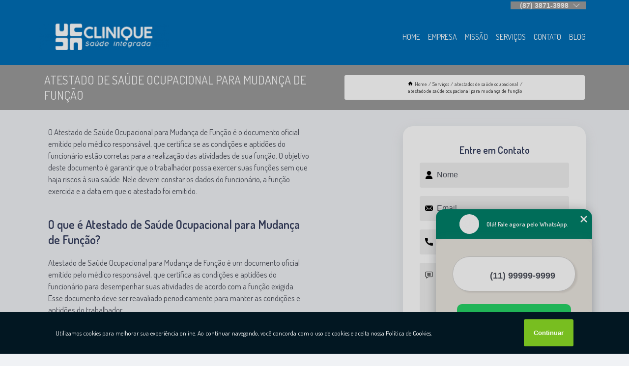

--- FILE ---
content_type: text/html; charset=utf-8
request_url: https://exames.cliniquesaude.com.br/atestado-de-saude-ocupacional-para-mudanca-de-funcao
body_size: 20464
content:
<!DOCTYPE html>
<!--[if lt IE 7]>
<html class="no-js lt-ie9 lt-ie8 lt-ie7"> <![endif]-->
<!--[if IE 7]>
<html class="no-js lt-ie9 lt-ie8"> <![endif]-->
<!--[if IE 8]>
<html class="no-js lt-ie9"> <![endif]-->
<!--[if gt IE 8]><!-->
<html class="no-js" lang="pt-br"> <!--<![endif]-->
<head>

<!-- Google Tag Manager -->
<script>(function(w,d,s,l,i){w[l]=w[l]||[];w[l].push({'gtm.start':
        new Date().getTime(),event:'gtm.js'});var f=d.getElementsByTagName(s)[0],
        j=d.createElement(s),dl=l!='dataLayer'?'&l='+l:'';j.async=true;j.src=
        'https://www.googletagmanager.com/gtm.js?id='+i+dl;f.parentNode.insertBefore(j,f);
        })(window,document,'script','dataLayer','GTM-KBWNBW5');</script>
        <!-- End Google Tag Manager -->


<link rel="preconnect" href="https://fonts.googleapis.com">
  <link rel="preconnect" href="https://fonts.gstatic.com" crossorigin>

  <link rel="preload" href="https://exames.cliniquesaude.com.br/css/theme.css" as="style">
  <link rel="preload" href="https://exames.cliniquesaude.com.br/css/main.css" as="style">
      
  <title>Atestado de Saúde Ocupacional para Mudança de Função        - Clinique Saúde Integrada Exame Admissional em Juazeiro do Norte</title>
    <meta charset="utf-8">
    <link rel="shortcut icon" href="https://exames.cliniquesaude.com.br/imagens/favicon.ico">
    <base href="https://exames.cliniquesaude.com.br/">
            <meta name="google-site-verification" content="NlUFwwzv_9hb_iPna0Mftpk0CJlOLqmMjvNQbWp9dPc"/>
                <meta name="msvalidate.01" content="DCADF5EBCA288EB1BACCE4BA30DF813B"/>
    
        

    
      
    
    <meta name="keywords" content="atestado de saúde ocupacional para mudança de função">
    <meta name="viewport" content="width=device-width, initial-scale=1.0">
    <meta name="geo.position"
          content=";">
    <meta name="geo.region" content="">
    <meta name="geo.placename" content="">
    <meta name="ICBM"
          content=",">
    <meta name="robots" content="index,follow">
    <meta name="rating" content="General">
    <meta name="revisit-after" content="7 days">
    <meta name="author" content="Clinique Saúde Integrada">
    <meta property="og:region" content="Brasil">
    <meta property="og:title"
          content="atestado de saúde ocupacional para mudança de função - Clinique Saúde Integrada Exame Admissional em Juazeiro do Norte">
    <meta property="og:type" content="article">
    <meta property="og:image"
          content="https://exames.cliniquesaude.com.br/imagens/logo.png">
    <meta property="og:url"
          content="https://exames.cliniquesaude.com.br/atestado-de-saude-ocupacional-para-mudanca-de-funcao">
    <meta property="og:description" content="">
    <meta property="og:site_name" content="Clinique Saúde Integrada">
        <link rel="canonical" href="https://exames.cliniquesaude.com.br/atestado-de-saude-ocupacional-para-mudanca-de-funcao">
    <link rel="stylesheet" href="https://exames.cliniquesaude.com.br/css/theme.css" >
    <link rel="stylesheet" href="https://exames.cliniquesaude.com.br/css/main.css" >
    
    
    <!-- Desenvolvido por BUSCA CLIENTES - www.buscaclientes.com.br -->
</head> 

<body data-pagina="4429a2e4867d3ab299594dac7776793d">

 <!-- Google Tag Manager (noscript) -->
 <noscript><iframe src="https://www.googletagmanager.com/ns.html?id=GTM-KBWNBW5"
        height="0" width="0" style="display:none;visibility:hidden"></iframe></noscript>
        <!-- End Google Tag Manager (noscript) -->

    <header>
          <!--  -->

  <!-- Inicio do Tell  -->
<div class="contact">

  <div class="wrapper">

    <div class="social-container">
      <ul class="social-icons">
      </ul>

    </div>

    <div class="tel">
      <div id="telefones">
        <p>(87) 3871-3998</p>
        <svg xmlns="http://www.w3.org/2000/svg" width="16" height="16" fill="currentColor" class="bi bi-chevron-down" viewBox="0 0 16 16">
        <path fill-rule="evenodd" d="M1.646 4.646a.5.5 0 0 1 .708 0L8 10.293l5.646-5.647a.5.5 0 0 1 .708.708l-6 6a.5.5 0 0 1-.708 0l-6-6a.5.5 0 0 1 0-.708z"/>
      </svg>
      </div>
      <div class="tel-dropdown">
       
        <p> (87) <span><a rel="nofollow" class="tel follow-click"
              data-origem="cabecalho-telefone-"
              title="Telefone  - Clinique Saúde Integrada"
              href="tel:+558738713998">3871-3998</a>
          </span></p><p> (87) <span><a rel="nofollow" class="tel follow-click"
              data-origem="cabecalho-telefone-2"
              title="Telefone 2 - Clinique Saúde Integrada"
              href="tel:+5587988021480">98802-1480</a>
          </span></p><p> (87) <span><a rel="nofollow" class="tel follow-click"
              data-origem="cabecalho-telefone-3"
              title="Telefone 3 - Clinique Saúde Integrada"
              href="tel:+558738713998">3871-3998</a>
          </span></p><p> (88) <span><a rel="nofollow" class="tel follow-click"
              data-origem="cabecalho-telefone-4"
              title="Telefone 4 - Clinique Saúde Integrada"
              href="tel:+558821413697">2141-3697</a>
          </span></p><p> (88) <span><a rel="nofollow" class="tel follow-click"
              data-origem="cabecalho-telefone-5"
              title="Telefone 5 - Clinique Saúde Integrada"
              href="tel:+5588988856633">98885-6633</a>
          </span></p>        
      </div>

    </div>

  </div>
</div>
<!-- Fim do tel -->
<!-- -->
<nav class="navbar">
    <!--  -->  
  <div class="logo">
    <a href="https://exames.cliniquesaude.com.br/" class="pagina-logo" data-area="paginaLogo"
      title="Clinique Saúde Integrada - Exame Admissional em Juazeiro do Norte">
      <img  src="https://exames.cliniquesaude.com.br/imagens/logo.png" width="250" height="200"
       title="Logo - Clinique Saúde Integrada"
        alt="atestado de saúde ocupacional para mudança de função - Clinique Saúde Integrada">
    </a>
  </div>
  <!-- -->
  
  <div class="hamburguer">
    <span></span>
    <span></span>
    <span></span>
  </div>

  <ul class="menu">
            <li><a class="btn-home" data-area="paginaHome"        href="https://exames.cliniquesaude.com.br/"
        title="Home">Home</a></li>        <li><a         href="https://exames.cliniquesaude.com.br/empresa"
        title="Empresa">Empresa</a></li>        <li><a         href="https://exames.cliniquesaude.com.br/missao"
        title="Missão">Missão</a></li>        <li class="dropdown"><a         href="https://exames.cliniquesaude.com.br/servicos"
        title="Serviços">Serviços</a>                            <ul class="sub-menu hidden">                        <li class="dropdown"><a
                                href="https://exames.cliniquesaude.com.br/analises-clinicas"
                                title="análises clínicas">Análises clínicas</a>
                        
                        </li>                        <li class="dropdown"><a
                                href="https://exames.cliniquesaude.com.br/analises-toxicologicas-de-drogas"
                                title="análises toxicológicas de drogas">Análises toxicológicas de drogas</a>
                        
                        </li>                        <li class="dropdown"><a
                                href="https://exames.cliniquesaude.com.br/atestados-de-saude-ocupacional"
                                title="atestados de saúde ocupacional">Atestados de saúde ocupacional</a>
                        
                        </li>                        <li class="dropdown"><a
                                href="https://exames.cliniquesaude.com.br/clinicas-de-coleta-de-exames"
                                title="clínicas de coleta de exames">Clínicas de coleta de exames</a>
                        
                        </li>                        <li class="dropdown"><a
                                href="https://exames.cliniquesaude.com.br/dermatologistas"
                                title="dermatologistas">Dermatologistas</a>
                        
                        </li>                        <li class="dropdown"><a
                                href="https://exames.cliniquesaude.com.br/empresas-de-seguranca-do-trabalho"
                                title="empresas de segurança do trabalho">Empresas de segurança do trabalho</a>
                        
                        </li>                        <li class="dropdown"><a
                                href="https://exames.cliniquesaude.com.br/exames-admissionais"
                                title="exames admissionais">Exames admissionais</a>
                        
                        </li>                        <li class="dropdown"><a
                                href="https://exames.cliniquesaude.com.br/exames-de-imagens"
                                title="exames de imagens">Exames de imagens</a>
                        
                        </li>                        <li class="dropdown"><a
                                href="https://exames.cliniquesaude.com.br/exames-demissionais"
                                title="exames demissionais">Exames demissionais</a>
                        
                        </li>                        <li class="dropdown"><a
                                href="https://exames.cliniquesaude.com.br/exames-laboratoriais"
                                title="exames laboratoriais">Exames laboratoriais</a>
                        
                        </li>                        <li class="dropdown"><a
                                href="https://exames.cliniquesaude.com.br/exames-ocupacionais"
                                title="exames ocupacionais">Exames ocupacionais</a>
                        
                        </li>                        <li class="dropdown"><a
                                href="https://exames.cliniquesaude.com.br/exames-toxicologicos"
                                title="exames toxicológicos">Exames toxicológicos</a>
                        
                        </li>                        <li class="dropdown"><a
                                href="https://exames.cliniquesaude.com.br/exames-toxicologicos-para-funcionarios"
                                title="exames toxicológicos para funcionários">Exames toxicológicos para funcionários</a>
                        
                        </li>                        <li class="dropdown"><a
                                href="https://exames.cliniquesaude.com.br/ltcat"
                                title="ltcat">Ltcat</a>
                        
                        </li>                        <li class="dropdown"><a
                                href="https://exames.cliniquesaude.com.br/medicina-do-trabalho"
                                title="medicina do trabalho">Medicina do trabalho</a>
                        
                        </li>                        <li class="dropdown"><a
                                href="https://exames.cliniquesaude.com.br/medicos-mastologistas"
                                title="médicos mastologistas">Médicos mastologistas</a>
                        
                        </li>                        <li class="dropdown"><a
                                href="https://exames.cliniquesaude.com.br/medicos-nefrologistas"
                                title="médicos nefrologistas">Médicos nefrologistas</a>
                        
                        </li>                        <li class="dropdown"><a
                                href="https://exames.cliniquesaude.com.br/pgr"
                                title="pgr">Pgr</a>
                        
                        </li>                        <li class="dropdown"><a
                                href="https://exames.cliniquesaude.com.br/reumatologistas"
                                title="reumatologistas">Reumatologistas</a>
                        
                        </li>                        <li class="dropdown"><a
                                href="https://exames.cliniquesaude.com.br/saude-ocupacionais"
                                title="saúde ocupacionais">Saúde ocupacionais</a>
                        
                        </li></ul>
            </li>        <li><a         href="https://exames.cliniquesaude.com.br/contato"
        title="Contato">Contato</a></li>
  </ul>

</nav>
    </header>

 

    <main>
    <div class="wrapper" id="wrapper-category">
        <h1 class="title-wrapper">Atestado de Saúde Ocupacional para Mudança de Função</h1>
            <div class="container">

<div id="breadcrumb">
		<ol itemscope itemtype="http://schema.org/BreadcrumbList">
								<li><img width="10" height="10" alt="svgImg" src="[data-uri]" style="
					    margin: 1px 4px 0;
					"/>
					<li itemprop="itemListElement" itemscope
						itemtype="http://schema.org/ListItem">
						<a itemprop="item" href="https://exames.cliniquesaude.com.br/">
							<span itemprop="name">Home</span></a>
						<meta itemprop="position" content="1"/>
					</li>
											<li itemprop="itemListElement" itemscope itemtype="http://schema.org/ListItem">
							<a itemprop="item"
							   href="https://exames.cliniquesaude.com.br/servicos">
								<span itemprop="name">Serviços</span></a>
							<meta itemprop="position" content="2"/>
						</li>
												<li itemprop="itemListElement" itemscope itemtype="http://schema.org/ListItem">
							<a itemprop="item"
							   href="https://exames.cliniquesaude.com.br/atestados-de-saude-ocupacional">
								<span itemprop="name">atestados de saúde ocupacional</span></a>
							<meta itemprop="position" content="3"/>
						</li>
												<li><span>atestado de saúde ocupacional para mudança de função</span></li>
								</ol>
</div>

</div>

    </div>


        <div class="wrapper text">
            <article class="readMore">
                
                <p>O Atestado de Saúde Ocupacional para Mudança de Função é o documento oficial emitido pelo médico responsável, que certifica se as condições e aptidões do funcionário estão corretas para a realização das atividades de sua função. O objetivo deste documento é garantir que o trabalhador possa exercer suas funções sem que haja riscos à sua saúde. Nele devem constar os dados do funcionário, a função exercida e a data em que o atestado foi emitido.</p>


<h2>O que é Atestado de Saúde Ocupacional para Mudança de Função?</h2>

<p>Atestado de Saúde Ocupacional para Mudança de Função é um documento oficial emitido pelo médico responsável, que certifica as condições e aptidões do funcionário para desempenhar suas atividades de acordo com a função exigida. Esse documento deve ser reavaliado periodicamente para manter as condições e aptidões do trabalhador.</p>


<h3>Como funciona?</h3>

<p>O processo para obter o Atestado de Saúde Ocupacional para Mudança de Função funciona de maneira bem simples. Primeiro, o funcionário deve comparecer à clínica para realizar uma avaliação médica, na qual serão analisados os seus dados pessoais, sua saúde física e mental. Após avaliação, o médico responsável emitirá um atestado que certifica as aptidões do trabalhador para desempenhar as atividades relacionadas à sua função.</p>


<h2>Vantagens de utilizar o Atestado de Saúde Ocupacional para Mudança de Função:</h2>

<ul>
<li>Garante que as condições e aptidões do funcionário estejam adequadas</li>
<li>Previne riscos de acidentes de trabalho</li>
<li>Garante que o funcionário esteja apto para a atividade</li>
<li>Evita prejuízos judiciais ou indenizações à empresa </ul>
</li>
<p>O Atestado de Saúde Ocupacional para Mudança de Função é uma forma de garantir a segurança e saúde do trabalhador. Se você procura uma clínica médica que ofereça esse serviço, a <strong>Clinique Saúde Integrada</strong> é o melhor lugar para realizar esse procedimento. Entre em contato e faça a sua cotação.</p>
                            </article>

            <div class="collum-subject" style="max-width : 600px; ">
                    <div class="formCotacao">
    <form action="https://exames.cliniquesaude.com.br/enviar-cotacao" id="formulario-cotacao" method="post">
        <div class="header">
            <h3>Entre em Contato</h3>
        </div>
        <input type="hidden" name="acao" value="cotacao">
        <input type="hidden" name="produto_nome" value="">
        <input class="url-atual" type="hidden" name="produto_url" value="">
        <input class="url-atual" type="hidden" name="produto_ref" value="">
        <input type="hidden" name="imagem" value="" />
        <input type="hidden" name="site" value="https://exames.cliniquesaude.com.br/" />
        <input type="hidden" name="email" value="comercial@cliniquesaude.com.br" />
                <input type="hidden" name="projeto" value="5881" />

        <div class="item-form" id="campos-formulario">
            
        <img  alt="user" width="16" height="16" src="https://exames.cliniquesaude.com.br/imagens/user.png" class= "icon-form">

            <input  type="text" name="nome" placeholder="Nome" required>
    
            <p class="error-message" id="erro_nome"></p>
            <img alt="mail" width="16" height="16" src="https://exames.cliniquesaude.com.br/imagens/email.png" class= "icon-form">

            <input  type="email" name="email_contato"
                placeholder="Email" required>
            <p class="error-message" id="erro_email_contato"></p>
            <img alt="tel" width="16" height="16" src="https://exames.cliniquesaude.com.br/imagens/call.png" class= "icon-form">

            <input  type="text" name="telefone"
                class="telefone" placeholder="Telefone" required>
            
            <p class="error-message" id="erro_telefone"></p>

            <p class="error-message" id="erro_palavra"></p>
        </div>

        <div class="item-form" id="mensagem-formulario">
        <img  alt="message" width="16" height="16" src="https://exames.cliniquesaude.com.br/imagens/comment.png" class= "icon-form">

            <textarea  name="mensagem"
                placeholder="Sua mensagem"></textarea>
            <p class="error-message" id="erro_mensagem"></p>
           
        </div>
        <div class="clear"></div>

        <div class="cta-formulario">
            <div class="seguranca-cta-formulario">
                <div class="item-cta">
                                        <div class="g-recaptcha" data-sitekey="6LcHBbMgAAAAAODiUCYizVWOc21IcqKaN77EkBtB">
                    </div>
                                    </div>
                <div class="item-cta">
                <button type="button" id="btn-enviar-cotacao" class="btn-verde">Enviar</button>

                    <img  loading="lazy" src="imagens/ajax-loader.gif"  class="image-loading" id="loader-ajax" alt="Aguarde..."
                        title="Aguarde..." style="display:none">
                </div>
            </div>
        </div>

        

    </form>
    </div>
    

    
                
<div id="servicosTabsDois">
<h4>
Atendemos também em: </h4><br/>
        <ul class="nav">
        <li class="nav-two"><a rel="nofollow" href="#id1-0" class="current" title="Selecione">Selecione:</a></li>

                    <li class="nav-two">
                <a title="Ceará" class=""
                   href="#id401-401">
                    Ceará                </a>
            </li>
                        <li class="nav-two">
                <a title="Pernambuco" class=""
                   href="#id400-400">
                    Pernambuco                </a>
            </li>
            
    </ul>
    <div class="regioes-open" onclick="chamarDistritos()">
        <span class="openMenu"></span>
        <span class="openMenu right-bar"></span>
    </div>
    <div class="list-wrap">
        <ul id="id1-0">
            <li></li>
        </ul>
                    <ul class="hide regioesCat" id="id401-401">
               <li> <span class="closePopup">x</span> </li>
                                    <li><strong>Abaiara</strong></li>
                                    <li><strong>Altaneira</strong></li>
                                    <li><strong>Antonina do Norte</strong></li>
                                    <li><strong>Assaré</strong></li>
                                    <li><strong>Aurora</strong></li>
                                    <li><strong>Barbalha</strong></li>
                                    <li><strong>Barro</strong></li>
                                    <li><strong>Brejo Santo</strong></li>
                                    <li><strong>Campos Sales</strong></li>
                                    <li><strong>Cariri</strong></li>
                                    <li><strong>Caririaçu</strong></li>
                                    <li><strong>Ceará</strong></li>
                                    <li><strong>Crato</strong></li>
                                    <li><strong>Farias Brito</strong></li>
                                    <li><strong>Fortaleza</strong></li>
                                    <li><strong>Granja</strong></li>
                                    <li><strong>Icó</strong></li>
                                    <li><strong>Iguatu</strong></li>
                                    <li><strong>Jardim</strong></li>
                                    <li><strong>Jati</strong></li>
                                    <li><strong>Juazeiro do Norte</strong></li>
                                    <li><strong>Maracanaú</strong></li>
                                    <li><strong>Mauriti</strong></li>
                                    <li><strong>Milagres</strong></li>
                                    <li><strong>Missão Velha</strong></li>
                                    <li><strong>Nova Olinda</strong></li>
                                    <li><strong>Penaforte</strong></li>
                                    <li><strong>Porteiras</strong></li>
                                    <li><strong>Potengi</strong></li>
                                    <li><strong>Santana do Cariri</strong></li>
                                    <li><strong>Santana do Cariri-CE Nova Olinda</strong></li>
                                    <li><strong>Sobral</strong></li>
                                    <li><strong>Tarrafas</strong></li>
                                    <li><strong>Varzea Alegre</strong></li>
                                </ul>                
                    <ul class="hide regioesCat" id="id400-400">
               <li> <span class="closePopup">x</span> </li>
                                    <li><strong>Afogados da Ingazeira</strong></li>
                                    <li><strong>Araripina</strong></li>
                                    <li><strong>Arco verde</strong></li>
                                    <li><strong>Barriguda</strong></li>
                                    <li><strong>Belém São Francisco</strong></li>
                                    <li><strong>Bodocó</strong></li>
                                    <li><strong>Cabrobó</strong></li>
                                    <li><strong>Cedro</strong></li>
                                    <li><strong>Custódia</strong></li>
                                    <li><strong>Exú</strong></li>
                                    <li><strong>Floresta</strong></li>
                                    <li><strong>Garanhus</strong></li>
                                    <li><strong>Mirandiba</strong></li>
                                    <li><strong>Mulungu</strong></li>
                                    <li><strong>Orocó</strong></li>
                                    <li><strong>Ouricuri</strong></li>
                                    <li><strong>Pajeú</strong></li>
                                    <li><strong>Pernambuco</strong></li>
                                    <li><strong>Petrolina</strong></li>
                                    <li><strong>Recife</strong></li>
                                    <li><strong>Salgueiro</strong></li>
                                    <li><strong>Serra Talhada</strong></li>
                                    <li><strong>Serrita</strong></li>
                                    <li><strong>Sertânia</strong></li>
                                    <li><strong>São José de Belmonte</strong></li>
                                    <li><strong>TRINDADE</strong></li>
                                    <li><strong>Terra nova</strong></li>
                                    <li><strong>Triunfo</strong></li>
                                    <li><strong>Verdejante</strong></li>
                                </ul>                
        
    </div>
</div>
            </div>
        </div>


        <div class="categorias">
            <div id="prova_social" class="prova_social owl-carousel owl-theme"><div class="item"><div class="review" itemscope itemtype="https://schema.org/Review"><div class="item_review" itemprop="itemReviewed" itemscope itemtype="https://schema.org/Organization"><span itemprop="name">Clinique Saúde Integrada</span></div><span itemprop="reviewRating" itemscope itemtype="https://schema.org/Rating"> <span class="ration" itemprop="ratingValue">5</span> </span> <b><span class="title" itemprop="name">"Recomendo!!"</span> </b><span itemprop="author" itemscope itemtype="https://schema.org/Person"> <span class="name" itemprop="name">Fernanda Paz</span> </span><span class="review_body" itemprop="reviewBody">Foi a Dra. Ylls Brilhante, a reumatologista, quem descobriu o meu problema de saúde porque eu já havia andado em vários médicos e ninguém sabia  o que eu tinha. Agora faço o meu acompanhamento mensal e não sinto mais dores.</span></div></div><div class="item"><div class="review" itemscope itemtype="https://schema.org/Review"><div class="item_review" itemprop="itemReviewed" itemscope itemtype="https://schema.org/Organization"><span itemprop="name">Clinique Saúde Integrada</span></div><span itemprop="reviewRating" itemscope itemtype="https://schema.org/Rating"> <span class="ration" itemprop="ratingValue">5</span> </span> <b><span class="title" itemprop="name">"Recomendo!!"</span> </b><span itemprop="author" itemscope itemtype="https://schema.org/Person"> <span class="name" itemprop="name">Francisco das Chagas</span> </span><span class="review_body" itemprop="reviewBody">A clinique sempre entrega os atestados ocupacional com rapidez. A equipe é bastante eficiente.</span></div></div><div class="item"><div class="review" itemscope itemtype="https://schema.org/Review"><div class="item_review" itemprop="itemReviewed" itemscope itemtype="https://schema.org/Organization"><span itemprop="name">Clinique Saúde Integrada</span></div><span itemprop="reviewRating" itemscope itemtype="https://schema.org/Rating"> <span class="ration" itemprop="ratingValue">5</span> </span> <b><span class="title" itemprop="name">"Recomendo!!"</span> </b><span itemprop="author" itemscope itemtype="https://schema.org/Person"> <span class="name" itemprop="name">Rodrigo Alencar</span> </span><span class="review_body" itemprop="reviewBody">Terceirizei o serviço de medicina e segurança do trabalho para Clinique e não tenho mais que me preocupar com isso, pois a Clinique me dar toda a segurança de um acompanhamento de boa qualidade. Por isso estão em crescimento na empresa.</span></div></div><div class="item"><div class="review" itemscope itemtype="https://schema.org/Review"><div class="item_review" itemprop="itemReviewed" itemscope itemtype="https://schema.org/Organization"><span itemprop="name">Clinique Saúde Integrada</span></div><span itemprop="reviewRating" itemscope itemtype="https://schema.org/Rating"> <span class="ration" itemprop="ratingValue">5</span> </span> <b><span class="title" itemprop="name">"Recomendo!!"</span> </b><span itemprop="author" itemscope itemtype="https://schema.org/Person"> <span class="name" itemprop="name">Luciano Barbosa</span> </span><span class="review_body" itemprop="reviewBody">O toxicológico mais barato e rápido da região, sem falar que a recepcionista nos atende com muito carinho e atenção.</span></div></div><div class="item"><div class="review" itemscope itemtype="https://schema.org/Review"><div class="item_review" itemprop="itemReviewed" itemscope itemtype="https://schema.org/Organization"><span itemprop="name">Clinique Saúde Integrada</span></div><span itemprop="reviewRating" itemscope itemtype="https://schema.org/Rating"> <span class="ration" itemprop="ratingValue">5</span> </span> <b><span class="title" itemprop="name">"Recomendo!!"</span> </b><span itemprop="author" itemscope itemtype="https://schema.org/Person"> <span class="name" itemprop="name">Gabriela Silva</span> </span><span class="review_body" itemprop="reviewBody">Fiz alguns exames laboratoriais na Clinique e fiquei impressionada com a rapidez do resultado. Parabéns!</span></div></div></div>        </div>

        <div class="categorias">
           
                <section class="container">
        
        <section id="owl-thumbs" class="owl-carousel owl-theme">                <div class="item">                    <p class="box-referencia">Cod.:<span
                            id="imagem-ref-0">8910</span></p>                                        
                    <figure>
                        <a href="https://exames.cliniquesaude.com.br/imagens/atestado-de-saude-ocupacional-admissional.jpg" class="lightbox fancybox imagem-lightbox"
                    data-id="imagem-0" title="atestado de saúde ocupacional admissional Crato">
                    <img loading="lazy" width="160" height="160" src="https://exames.cliniquesaude.com.br/imagens/thumb/atestado-de-saude-ocupacional-admissional.jpg" id="imagem-0"
                    alt="atestado de saúde ocupacional admissional Crato" title="atestado de saúde ocupacional admissional Crato"></a>
                <figcaption><a href="https://exames.cliniquesaude.com.br/atestados-de-saude-ocupacional/atestado-de-saude-ocupacional-para-mudanca-de-funcao/atestado-de-saude-ocupacional-admissional-crato" class="lightbox fancybox titulo-galeria"
                        data-id="imagem-0"
                        title="atestado de saúde ocupacional admissional Crato"> <h3>
                        atestado de saúde ocupacional admissional Crato</h3>  </a>  </figcaption>
                 </figure>   
            </div> 
                            <div class="item">                    <p class="box-referencia">Cod.:<span
                            id="imagem-ref-1">8911</span></p>                                        
                    <figure>
                        <a href="https://exames.cliniquesaude.com.br/imagens/atestado-saude-ocupacional-demissional.jpg" class="lightbox fancybox imagem-lightbox"
                    data-id="imagem-1" title="atestado saúde ocupacional demissional Icó">
                    <img loading="lazy" width="160" height="160" src="https://exames.cliniquesaude.com.br/imagens/thumb/atestado-saude-ocupacional-demissional.jpg" id="imagem-1"
                    alt="atestado saúde ocupacional demissional Icó" title="atestado saúde ocupacional demissional Icó"></a>
                <figcaption><a href="https://exames.cliniquesaude.com.br/atestados-de-saude-ocupacional/atestado-de-saude-ocupacional-para-mudanca-de-funcao/atestado-saude-ocupacional-demissional-ico" class="lightbox fancybox titulo-galeria"
                        data-id="imagem-1"
                        title="atestado saúde ocupacional demissional Icó"> <h3>
                        atestado saúde ocupacional demissional Icó</h3>  </a>  </figcaption>
                 </figure>   
            </div> 
                            <div class="item">                    <p class="box-referencia">Cod.:<span
                            id="imagem-ref-2">8912</span></p>                                        
                    <figure>
                        <a href="https://exames.cliniquesaude.com.br/imagens/empresa-de-atestado-ocupacional-de-saude.jpg" class="lightbox fancybox imagem-lightbox"
                    data-id="imagem-2" title="empresa de atestado ocupacional de saúde Jati">
                    <img loading="lazy" width="160" height="160" src="https://exames.cliniquesaude.com.br/imagens/thumb/empresa-de-atestado-ocupacional-de-saude.jpg" id="imagem-2"
                    alt="empresa de atestado ocupacional de saúde Jati" title="empresa de atestado ocupacional de saúde Jati"></a>
                <figcaption><a href="https://exames.cliniquesaude.com.br/atestados-de-saude-ocupacional/atestado-de-saude-ocupacional-para-mudanca-de-funcao/empresa-de-atestado-ocupacional-de-saude-jati" class="lightbox fancybox titulo-galeria"
                        data-id="imagem-2"
                        title="empresa de atestado ocupacional de saúde Jati"> <h3>
                        empresa de atestado ocupacional de saúde Jati</h3>  </a>  </figcaption>
                 </figure>   
            </div> 
                            <div class="item">                    <p class="box-referencia">Cod.:<span
                            id="imagem-ref-3">8913</span></p>                                        
                    <figure>
                        <a href="https://exames.cliniquesaude.com.br/imagens/atestado-de-saude-ocupacional-autonomo.jpg" class="lightbox fancybox imagem-lightbox"
                    data-id="imagem-3" title="atestado de saúde ocupacional autônomo Pajeú">
                    <img loading="lazy" width="160" height="160" src="https://exames.cliniquesaude.com.br/imagens/thumb/atestado-de-saude-ocupacional-autonomo.jpg" id="imagem-3"
                    alt="atestado de saúde ocupacional autônomo Pajeú" title="atestado de saúde ocupacional autônomo Pajeú"></a>
                <figcaption><a href="https://exames.cliniquesaude.com.br/atestados-de-saude-ocupacional/atestado-de-saude-ocupacional-para-mudanca-de-funcao/atestado-de-saude-ocupacional-autonomo-pajeu" class="lightbox fancybox titulo-galeria"
                        data-id="imagem-3"
                        title="atestado de saúde ocupacional autônomo Pajeú"> <h3>
                        atestado de saúde ocupacional autônomo Pajeú</h3>  </a>  </figcaption>
                 </figure>   
            </div> 
                            <div class="item">                    <p class="box-referencia">Cod.:<span
                            id="imagem-ref-4">8914</span></p>                                        
                    <figure>
                        <a href="https://exames.cliniquesaude.com.br/imagens/empresa-de-atestado-de-saude-ocupacional.jpg" class="lightbox fancybox imagem-lightbox"
                    data-id="imagem-4" title="empresa de atestado de saúde ocupacional Juazeiro do Norte">
                    <img loading="lazy" width="160" height="160" src="https://exames.cliniquesaude.com.br/imagens/thumb/empresa-de-atestado-de-saude-ocupacional.jpg" id="imagem-4"
                    alt="empresa de atestado de saúde ocupacional Juazeiro do Norte" title="empresa de atestado de saúde ocupacional Juazeiro do Norte"></a>
                <figcaption><a href="https://exames.cliniquesaude.com.br/atestados-de-saude-ocupacional/atestado-de-saude-ocupacional-para-mudanca-de-funcao/empresa-de-atestado-de-saude-ocupacional-juazeiro-do-norte" class="lightbox fancybox titulo-galeria"
                        data-id="imagem-4"
                        title="empresa de atestado de saúde ocupacional Juazeiro do Norte"> <h3>
                        empresa de atestado de saúde ocupacional Juazeiro do Norte</h3>  </a>  </figcaption>
                 </figure>   
            </div> 
                            <div class="item">                    <p class="box-referencia">Cod.:<span
                            id="imagem-ref-5">8915</span></p>                                        
                    <figure>
                        <a href="https://exames.cliniquesaude.com.br/imagens/atestado-de-saude-ocupacional-medico-do-trabalho.jpg" class="lightbox fancybox imagem-lightbox"
                    data-id="imagem-5" title="atestado de saúde ocupacional médico do trabalho Farias Brito">
                    <img loading="lazy" width="160" height="160" src="https://exames.cliniquesaude.com.br/imagens/thumb/atestado-de-saude-ocupacional-medico-do-trabalho.jpg" id="imagem-5"
                    alt="atestado de saúde ocupacional médico do trabalho Farias Brito" title="atestado de saúde ocupacional médico do trabalho Farias Brito"></a>
                <figcaption><a href="https://exames.cliniquesaude.com.br/atestados-de-saude-ocupacional/atestado-de-saude-ocupacional-para-mudanca-de-funcao/atestado-de-saude-ocupacional-medico-do-trabalho-farias-brito" class="lightbox fancybox titulo-galeria"
                        data-id="imagem-5"
                        title="atestado de saúde ocupacional médico do trabalho Farias Brito"> <h3>
                        atestado de saúde ocupacional médico do trabalho Farias Brito</h3>  </a>  </figcaption>
                 </figure>   
            </div> 
                            <div class="item">                    <p class="box-referencia">Cod.:<span
                            id="imagem-ref-6">8916</span></p>                                        
                    <figure>
                        <a href="https://exames.cliniquesaude.com.br/imagens/empresa-de-atestado-de-saude-ocupacional-para-manipuladores-de-alimentos.jpg" class="lightbox fancybox imagem-lightbox"
                    data-id="imagem-6" title="empresa de atestado de saúde ocupacional para manipuladores de alimentos São José de Belmonte">
                    <img loading="lazy" width="160" height="160" src="https://exames.cliniquesaude.com.br/imagens/thumb/empresa-de-atestado-de-saude-ocupacional-para-manipuladores-de-alimentos.jpg" id="imagem-6"
                    alt="empresa de atestado de saúde ocupacional para manipuladores de alimentos São José de Belmonte" title="empresa de atestado de saúde ocupacional para manipuladores de alimentos São José de Belmonte"></a>
                <figcaption><a href="https://exames.cliniquesaude.com.br/atestados-de-saude-ocupacional/atestado-de-saude-ocupacional-para-mudanca-de-funcao/empresa-de-atestado-de-saude-ocupacional-para-manipuladores-de-alimentos-sao-jose-de-belmonte" class="lightbox fancybox titulo-galeria"
                        data-id="imagem-6"
                        title="empresa de atestado de saúde ocupacional para manipuladores de alimentos São José de Belmonte"> <h3>
                        empresa de atestado de saúde ocupacional para manipuladores de alimentos São José de Belmonte</h3>  </a>  </figcaption>
                 </figure>   
            </div> 
                            <div class="item">                    <p class="box-referencia">Cod.:<span
                            id="imagem-ref-7">8917</span></p>                                        
                    <figure>
                        <a href="https://exames.cliniquesaude.com.br/imagens/atestado-de-saude-ocupacional-trabalho-contato.jpg" class="lightbox fancybox imagem-lightbox"
                    data-id="imagem-7" title="atestado de saúde ocupacional trabalho contato Barro">
                    <img loading="lazy" width="160" height="160" src="https://exames.cliniquesaude.com.br/imagens/thumb/atestado-de-saude-ocupacional-trabalho-contato.jpg" id="imagem-7"
                    alt="atestado de saúde ocupacional trabalho contato Barro" title="atestado de saúde ocupacional trabalho contato Barro"></a>
                <figcaption><a href="https://exames.cliniquesaude.com.br/atestados-de-saude-ocupacional/atestado-de-saude-ocupacional-para-mudanca-de-funcao/atestado-de-saude-ocupacional-trabalho-contato-barro" class="lightbox fancybox titulo-galeria"
                        data-id="imagem-7"
                        title="atestado de saúde ocupacional trabalho contato Barro"> <h3>
                        atestado de saúde ocupacional trabalho contato Barro</h3>  </a>  </figcaption>
                 </figure>   
            </div> 
                            <div class="item">                    <p class="box-referencia">Cod.:<span
                            id="imagem-ref-8">8918</span></p>                                        
                    <figure>
                        <a href="https://exames.cliniquesaude.com.br/imagens/empresa-de-atestado-de-saude-ocupacional-para-retorno-ao-trabalho.jpg" class="lightbox fancybox imagem-lightbox"
                    data-id="imagem-8" title="empresa de atestado de saúde ocupacional para retorno ao trabalho Mulungu">
                    <img loading="lazy" width="160" height="160" src="https://exames.cliniquesaude.com.br/imagens/thumb/empresa-de-atestado-de-saude-ocupacional-para-retorno-ao-trabalho.jpg" id="imagem-8"
                    alt="empresa de atestado de saúde ocupacional para retorno ao trabalho Mulungu" title="empresa de atestado de saúde ocupacional para retorno ao trabalho Mulungu"></a>
                <figcaption><a href="https://exames.cliniquesaude.com.br/atestados-de-saude-ocupacional/atestado-de-saude-ocupacional-para-mudanca-de-funcao/empresa-de-atestado-de-saude-ocupacional-para-retorno-ao-trabalho-mulungu" class="lightbox fancybox titulo-galeria"
                        data-id="imagem-8"
                        title="empresa de atestado de saúde ocupacional para retorno ao trabalho Mulungu"> <h3>
                        empresa de atestado de saúde ocupacional para retorno ao trabalho Mulungu</h3>  </a>  </figcaption>
                 </figure>   
            </div> 
                            <div class="item">                    <p class="box-referencia">Cod.:<span
                            id="imagem-ref-9">8919</span></p>                                        
                    <figure>
                        <a href="https://exames.cliniquesaude.com.br/imagens/atestado-ocupacional-de-saude-contato.jpg" class="lightbox fancybox imagem-lightbox"
                    data-id="imagem-9" title="atestado ocupacional de saúde contato Verdejante">
                    <img loading="lazy" width="160" height="160" src="https://exames.cliniquesaude.com.br/imagens/thumb/atestado-ocupacional-de-saude-contato.jpg" id="imagem-9"
                    alt="atestado ocupacional de saúde contato Verdejante" title="atestado ocupacional de saúde contato Verdejante"></a>
                <figcaption><a href="https://exames.cliniquesaude.com.br/atestados-de-saude-ocupacional/atestado-de-saude-ocupacional-para-mudanca-de-funcao/atestado-ocupacional-de-saude-contato-verdejante" class="lightbox fancybox titulo-galeria"
                        data-id="imagem-9"
                        title="atestado ocupacional de saúde contato Verdejante"> <h3>
                        atestado ocupacional de saúde contato Verdejante</h3>  </a>  </figcaption>
                 </figure>   
            </div> 
                            <div class="item">                    <p class="box-referencia">Cod.:<span
                            id="imagem-ref-10">8920</span></p>                                        
                    <figure>
                        <a href="https://exames.cliniquesaude.com.br/imagens/atestado-de-saude-ocupacional-para-mudanca-de-funcao.jpg" class="lightbox fancybox imagem-lightbox"
                    data-id="imagem-10" title="atestado de saúde ocupacional para mudança de função Afogados da Ingazeira">
                    <img loading="lazy" width="160" height="160" src="https://exames.cliniquesaude.com.br/imagens/thumb/atestado-de-saude-ocupacional-para-mudanca-de-funcao.jpg" id="imagem-10"
                    alt="atestado de saúde ocupacional para mudança de função Afogados da Ingazeira" title="atestado de saúde ocupacional para mudança de função Afogados da Ingazeira"></a>
                <figcaption><a href="https://exames.cliniquesaude.com.br/atestados-de-saude-ocupacional/atestado-de-saude-ocupacional-para-mudanca-de-funcao/atestado-de-saude-ocupacional-para-mudanca-de-funcao-afogados-da-ingazeira" class="lightbox fancybox titulo-galeria"
                        data-id="imagem-10"
                        title="atestado de saúde ocupacional para mudança de função Afogados da Ingazeira"> <h3>
                        atestado de saúde ocupacional para mudança de função Afogados da Ingazeira</h3>  </a>  </figcaption>
                 </figure>   
            </div> 
                            <div class="item">                    <p class="box-referencia">Cod.:<span
                            id="imagem-ref-11">8921</span></p>                                        
                    <figure>
                        <a href="https://exames.cliniquesaude.com.br/imagens/atestado-de-saude-ocupacional-autonomo.jpg" class="lightbox fancybox imagem-lightbox"
                    data-id="imagem-11" title="atestado de saúde ocupacional autônomo Sobral">
                    <img loading="lazy" width="160" height="160" src="https://exames.cliniquesaude.com.br/imagens/thumb/atestado-de-saude-ocupacional-autonomo.jpg" id="imagem-11"
                    alt="atestado de saúde ocupacional autônomo Sobral" title="atestado de saúde ocupacional autônomo Sobral"></a>
                <figcaption><a href="https://exames.cliniquesaude.com.br/atestados-de-saude-ocupacional/atestado-de-saude-ocupacional-para-mudanca-de-funcao/atestado-de-saude-ocupacional-autonomo-sobral" class="lightbox fancybox titulo-galeria"
                        data-id="imagem-11"
                        title="atestado de saúde ocupacional autônomo Sobral"> <h3>
                        atestado de saúde ocupacional autônomo Sobral</h3>  </a>  </figcaption>
                 </figure>   
            </div> 
                            <div class="item">                    <p class="box-referencia">Cod.:<span
                            id="imagem-ref-12">8922</span></p>                                        
                    <figure>
                        <a href="https://exames.cliniquesaude.com.br/imagens/empresa-de-atestado-de-saude-ocupacional.jpg" class="lightbox fancybox imagem-lightbox"
                    data-id="imagem-12" title="empresa de atestado de saúde ocupacional Santana do Cariri">
                    <img loading="lazy" width="160" height="160" src="https://exames.cliniquesaude.com.br/imagens/thumb/empresa-de-atestado-de-saude-ocupacional.jpg" id="imagem-12"
                    alt="empresa de atestado de saúde ocupacional Santana do Cariri" title="empresa de atestado de saúde ocupacional Santana do Cariri"></a>
                <figcaption><a href="https://exames.cliniquesaude.com.br/atestados-de-saude-ocupacional/atestado-de-saude-ocupacional-para-mudanca-de-funcao/empresa-de-atestado-de-saude-ocupacional-santana-do-cariri" class="lightbox fancybox titulo-galeria"
                        data-id="imagem-12"
                        title="empresa de atestado de saúde ocupacional Santana do Cariri"> <h3>
                        empresa de atestado de saúde ocupacional Santana do Cariri</h3>  </a>  </figcaption>
                 </figure>   
            </div> 
                            <div class="item">                    <p class="box-referencia">Cod.:<span
                            id="imagem-ref-13">8923</span></p>                                        
                    <figure>
                        <a href="https://exames.cliniquesaude.com.br/imagens/empresa-de-atestado-de-saude-ocupacional-medico-do-trabalho.jpg" class="lightbox fancybox imagem-lightbox"
                    data-id="imagem-13" title="empresa de atestado de saúde ocupacional médico do trabalho Brejo Santo">
                    <img loading="lazy" width="160" height="160" src="https://exames.cliniquesaude.com.br/imagens/thumb/empresa-de-atestado-de-saude-ocupacional-medico-do-trabalho.jpg" id="imagem-13"
                    alt="empresa de atestado de saúde ocupacional médico do trabalho Brejo Santo" title="empresa de atestado de saúde ocupacional médico do trabalho Brejo Santo"></a>
                <figcaption><a href="https://exames.cliniquesaude.com.br/atestados-de-saude-ocupacional/atestado-de-saude-ocupacional-para-mudanca-de-funcao/empresa-de-atestado-de-saude-ocupacional-medico-do-trabalho-brejo-santo" class="lightbox fancybox titulo-galeria"
                        data-id="imagem-13"
                        title="empresa de atestado de saúde ocupacional médico do trabalho Brejo Santo"> <h3>
                        empresa de atestado de saúde ocupacional médico do trabalho Brejo Santo</h3>  </a>  </figcaption>
                 </figure>   
            </div> 
                            <div class="item">                    <p class="box-referencia">Cod.:<span
                            id="imagem-ref-14">8924</span></p>                                        
                    <figure>
                        <a href="https://exames.cliniquesaude.com.br/imagens/atestado-de-saude-ocupacional-periodico-contato.jpg" class="lightbox fancybox imagem-lightbox"
                    data-id="imagem-14" title="atestado de saúde ocupacional periódico contato Pajeú">
                    <img loading="lazy" width="160" height="160" src="https://exames.cliniquesaude.com.br/imagens/thumb/atestado-de-saude-ocupacional-periodico-contato.jpg" id="imagem-14"
                    alt="atestado de saúde ocupacional periódico contato Pajeú" title="atestado de saúde ocupacional periódico contato Pajeú"></a>
                <figcaption><a href="https://exames.cliniquesaude.com.br/atestados-de-saude-ocupacional/atestado-de-saude-ocupacional-para-mudanca-de-funcao/atestado-de-saude-ocupacional-periodico-contato-pajeu" class="lightbox fancybox titulo-galeria"
                        data-id="imagem-14"
                        title="atestado de saúde ocupacional periódico contato Pajeú"> <h3>
                        atestado de saúde ocupacional periódico contato Pajeú</h3>  </a>  </figcaption>
                 </figure>   
            </div> 
                            <div class="item">                    <p class="box-referencia">Cod.:<span
                            id="imagem-ref-15">8925</span></p>                                        
                    <figure>
                        <a href="https://exames.cliniquesaude.com.br/imagens/atestado-de-saude-ocupacional-periodico.jpg" class="lightbox fancybox imagem-lightbox"
                    data-id="imagem-15" title="atestado de saúde ocupacional periódico Campos Sales">
                    <img loading="lazy" width="160" height="160" src="https://exames.cliniquesaude.com.br/imagens/thumb/atestado-de-saude-ocupacional-periodico.jpg" id="imagem-15"
                    alt="atestado de saúde ocupacional periódico Campos Sales" title="atestado de saúde ocupacional periódico Campos Sales"></a>
                <figcaption><a href="https://exames.cliniquesaude.com.br/atestados-de-saude-ocupacional/atestado-de-saude-ocupacional-para-mudanca-de-funcao/atestado-de-saude-ocupacional-periodico-campos-sales" class="lightbox fancybox titulo-galeria"
                        data-id="imagem-15"
                        title="atestado de saúde ocupacional periódico Campos Sales"> <h3>
                        atestado de saúde ocupacional periódico Campos Sales</h3>  </a>  </figcaption>
                 </figure>   
            </div> 
                            <div class="item">                    <p class="box-referencia">Cod.:<span
                            id="imagem-ref-16">8926</span></p>                                        
                    <figure>
                        <a href="https://exames.cliniquesaude.com.br/imagens/atestado-de-saude-ocupacional-admissional-contato.jpg" class="lightbox fancybox imagem-lightbox"
                    data-id="imagem-16" title="atestado de saúde ocupacional admissional contato São José de Belmonte">
                    <img loading="lazy" width="160" height="160" src="https://exames.cliniquesaude.com.br/imagens/thumb/atestado-de-saude-ocupacional-admissional-contato.jpg" id="imagem-16"
                    alt="atestado de saúde ocupacional admissional contato São José de Belmonte" title="atestado de saúde ocupacional admissional contato São José de Belmonte"></a>
                <figcaption><a href="https://exames.cliniquesaude.com.br/atestados-de-saude-ocupacional/atestado-de-saude-ocupacional-para-mudanca-de-funcao/atestado-de-saude-ocupacional-admissional-contato-sao-jose-de-belmonte" class="lightbox fancybox titulo-galeria"
                        data-id="imagem-16"
                        title="atestado de saúde ocupacional admissional contato São José de Belmonte"> <h3>
                        atestado de saúde ocupacional admissional contato São José de Belmonte</h3>  </a>  </figcaption>
                 </figure>   
            </div> 
                            <div class="item">                    <p class="box-referencia">Cod.:<span
                            id="imagem-ref-17">8927</span></p>                                        
                    <figure>
                        <a href="https://exames.cliniquesaude.com.br/imagens/atestado-de-saude-ocupacional-autonomo-contato.jpg" class="lightbox fancybox imagem-lightbox"
                    data-id="imagem-17" title="atestado de saúde ocupacional autônomo contato Farias Brito">
                    <img loading="lazy" width="160" height="160" src="https://exames.cliniquesaude.com.br/imagens/thumb/atestado-de-saude-ocupacional-autonomo-contato.jpg" id="imagem-17"
                    alt="atestado de saúde ocupacional autônomo contato Farias Brito" title="atestado de saúde ocupacional autônomo contato Farias Brito"></a>
                <figcaption><a href="https://exames.cliniquesaude.com.br/atestados-de-saude-ocupacional/atestado-de-saude-ocupacional-para-mudanca-de-funcao/atestado-de-saude-ocupacional-autonomo-contato-farias-brito" class="lightbox fancybox titulo-galeria"
                        data-id="imagem-17"
                        title="atestado de saúde ocupacional autônomo contato Farias Brito"> <h3>
                        atestado de saúde ocupacional autônomo contato Farias Brito</h3>  </a>  </figcaption>
                 </figure>   
            </div> 
                            <div class="item">                    <p class="box-referencia">Cod.:<span
                            id="imagem-ref-18">8928</span></p>                                        
                    <figure>
                        <a href="https://exames.cliniquesaude.com.br/imagens/atestado-ocupacional-de-saude.jpg" class="lightbox fancybox imagem-lightbox"
                    data-id="imagem-18" title="atestado ocupacional de saúde Missão Velha">
                    <img loading="lazy" width="160" height="160" src="https://exames.cliniquesaude.com.br/imagens/thumb/atestado-ocupacional-de-saude.jpg" id="imagem-18"
                    alt="atestado ocupacional de saúde Missão Velha" title="atestado ocupacional de saúde Missão Velha"></a>
                <figcaption><a href="https://exames.cliniquesaude.com.br/atestados-de-saude-ocupacional/atestado-de-saude-ocupacional-para-mudanca-de-funcao/atestado-ocupacional-de-saude-missao-velha" class="lightbox fancybox titulo-galeria"
                        data-id="imagem-18"
                        title="atestado ocupacional de saúde Missão Velha"> <h3>
                        atestado ocupacional de saúde Missão Velha</h3>  </a>  </figcaption>
                 </figure>   
            </div> 
                            <div class="item">                    <p class="box-referencia">Cod.:<span
                            id="imagem-ref-19">8929</span></p>                                        
                    <figure>
                        <a href="https://exames.cliniquesaude.com.br/imagens/atestado-de-saude-ocupacional-para-estagiario-contato.jpg" class="lightbox fancybox imagem-lightbox"
                    data-id="imagem-19" title="atestado de saúde ocupacional para estagiário contato Antonina do Norte">
                    <img loading="lazy" width="160" height="160" src="https://exames.cliniquesaude.com.br/imagens/thumb/atestado-de-saude-ocupacional-para-estagiario-contato.jpg" id="imagem-19"
                    alt="atestado de saúde ocupacional para estagiário contato Antonina do Norte" title="atestado de saúde ocupacional para estagiário contato Antonina do Norte"></a>
                <figcaption><a href="https://exames.cliniquesaude.com.br/atestados-de-saude-ocupacional/atestado-de-saude-ocupacional-para-mudanca-de-funcao/atestado-de-saude-ocupacional-para-estagiario-contato-antonina-do-norte" class="lightbox fancybox titulo-galeria"
                        data-id="imagem-19"
                        title="atestado de saúde ocupacional para estagiário contato Antonina do Norte"> <h3>
                        atestado de saúde ocupacional para estagiário contato Antonina do Norte</h3>  </a>  </figcaption>
                 </figure>   
            </div> 
                            <div class="item">                    <p class="box-referencia">Cod.:<span
                            id="imagem-ref-20">8930</span></p>                                        
                    <figure>
                        <a href="https://exames.cliniquesaude.com.br/imagens/atestado-de-saude-ocupacional-periodico-contato.jpg" class="lightbox fancybox imagem-lightbox"
                    data-id="imagem-20" title="atestado de saúde ocupacional periódico contato Bodocó">
                    <img loading="lazy" width="160" height="160" src="https://exames.cliniquesaude.com.br/imagens/thumb/atestado-de-saude-ocupacional-periodico-contato.jpg" id="imagem-20"
                    alt="atestado de saúde ocupacional periódico contato Bodocó" title="atestado de saúde ocupacional periódico contato Bodocó"></a>
                <figcaption><a href="https://exames.cliniquesaude.com.br/atestados-de-saude-ocupacional/atestado-de-saude-ocupacional-para-mudanca-de-funcao/atestado-de-saude-ocupacional-periodico-contato-bodoco" class="lightbox fancybox titulo-galeria"
                        data-id="imagem-20"
                        title="atestado de saúde ocupacional periódico contato Bodocó"> <h3>
                        atestado de saúde ocupacional periódico contato Bodocó</h3>  </a>  </figcaption>
                 </figure>   
            </div> 
                            <div class="item">                    <p class="box-referencia">Cod.:<span
                            id="imagem-ref-21">8931</span></p>                                        
                    <figure>
                        <a href="https://exames.cliniquesaude.com.br/imagens/empresa-de-atestado-de-saude-ocupacional-autonomo.jpg" class="lightbox fancybox imagem-lightbox"
                    data-id="imagem-21" title="empresa de atestado de saúde ocupacional autônomo Abaiara">
                    <img loading="lazy" width="160" height="160" src="https://exames.cliniquesaude.com.br/imagens/thumb/empresa-de-atestado-de-saude-ocupacional-autonomo.jpg" id="imagem-21"
                    alt="empresa de atestado de saúde ocupacional autônomo Abaiara" title="empresa de atestado de saúde ocupacional autônomo Abaiara"></a>
                <figcaption><a href="https://exames.cliniquesaude.com.br/atestados-de-saude-ocupacional/atestado-de-saude-ocupacional-para-mudanca-de-funcao/empresa-de-atestado-de-saude-ocupacional-autonomo-abaiara" class="lightbox fancybox titulo-galeria"
                        data-id="imagem-21"
                        title="empresa de atestado de saúde ocupacional autônomo Abaiara"> <h3>
                        empresa de atestado de saúde ocupacional autônomo Abaiara</h3>  </a>  </figcaption>
                 </figure>   
            </div> 
                            <div class="item">                    <p class="box-referencia">Cod.:<span
                            id="imagem-ref-22">8932</span></p>                                        
                    <figure>
                        <a href="https://exames.cliniquesaude.com.br/imagens/atestado-de-saude-ocupacional-medico-do-trabalho-contato.jpg" class="lightbox fancybox imagem-lightbox"
                    data-id="imagem-22" title="atestado de saúde ocupacional médico do trabalho contato Custódia">
                    <img loading="lazy" width="160" height="160" src="https://exames.cliniquesaude.com.br/imagens/thumb/atestado-de-saude-ocupacional-medico-do-trabalho-contato.jpg" id="imagem-22"
                    alt="atestado de saúde ocupacional médico do trabalho contato Custódia" title="atestado de saúde ocupacional médico do trabalho contato Custódia"></a>
                <figcaption><a href="https://exames.cliniquesaude.com.br/atestados-de-saude-ocupacional/atestado-de-saude-ocupacional-para-mudanca-de-funcao/atestado-de-saude-ocupacional-medico-do-trabalho-contato-custodia" class="lightbox fancybox titulo-galeria"
                        data-id="imagem-22"
                        title="atestado de saúde ocupacional médico do trabalho contato Custódia"> <h3>
                        atestado de saúde ocupacional médico do trabalho contato Custódia</h3>  </a>  </figcaption>
                 </figure>   
            </div> 
                            <div class="item">                    <p class="box-referencia">Cod.:<span
                            id="imagem-ref-23">8933</span></p>                                        
                    <figure>
                        <a href="https://exames.cliniquesaude.com.br/imagens/empresa-de-atestado-de-saude-ocupacional-periodico.jpg" class="lightbox fancybox imagem-lightbox"
                    data-id="imagem-23" title="empresa de atestado de saúde ocupacional periódico Juazeiro do Norte">
                    <img loading="lazy" width="160" height="160" src="https://exames.cliniquesaude.com.br/imagens/thumb/empresa-de-atestado-de-saude-ocupacional-periodico.jpg" id="imagem-23"
                    alt="empresa de atestado de saúde ocupacional periódico Juazeiro do Norte" title="empresa de atestado de saúde ocupacional periódico Juazeiro do Norte"></a>
                <figcaption><a href="https://exames.cliniquesaude.com.br/atestados-de-saude-ocupacional/atestado-de-saude-ocupacional-para-mudanca-de-funcao/empresa-de-atestado-de-saude-ocupacional-periodico-juazeiro-do-norte" class="lightbox fancybox titulo-galeria"
                        data-id="imagem-23"
                        title="empresa de atestado de saúde ocupacional periódico Juazeiro do Norte"> <h3>
                        empresa de atestado de saúde ocupacional periódico Juazeiro do Norte</h3>  </a>  </figcaption>
                 </figure>   
            </div> 
                            <div class="item">                    <p class="box-referencia">Cod.:<span
                            id="imagem-ref-24">8934</span></p>                                        
                    <figure>
                        <a href="https://exames.cliniquesaude.com.br/imagens/atestado-de-saude-ocupacional.jpg" class="lightbox fancybox imagem-lightbox"
                    data-id="imagem-24" title="atestado de saúde ocupacional Fortaleza">
                    <img loading="lazy" width="160" height="160" src="https://exames.cliniquesaude.com.br/imagens/thumb/atestado-de-saude-ocupacional.jpg" id="imagem-24"
                    alt="atestado de saúde ocupacional Fortaleza" title="atestado de saúde ocupacional Fortaleza"></a>
                <figcaption><a href="https://exames.cliniquesaude.com.br/atestados-de-saude-ocupacional/atestado-de-saude-ocupacional-para-mudanca-de-funcao/atestado-de-saude-ocupacional-fortaleza" class="lightbox fancybox titulo-galeria"
                        data-id="imagem-24"
                        title="atestado de saúde ocupacional Fortaleza"> <h3>
                        atestado de saúde ocupacional Fortaleza</h3>  </a>  </figcaption>
                 </figure>   
            </div> 
                            <div class="item">                    <p class="box-referencia">Cod.:<span
                            id="imagem-ref-25">8935</span></p>                                        
                    <figure>
                        <a href="https://exames.cliniquesaude.com.br/imagens/atestado-de-saude-ocupacional-trabalho-contato.jpg" class="lightbox fancybox imagem-lightbox"
                    data-id="imagem-25" title="atestado de saúde ocupacional trabalho contato TRINDADE">
                    <img loading="lazy" width="160" height="160" src="https://exames.cliniquesaude.com.br/imagens/thumb/atestado-de-saude-ocupacional-trabalho-contato.jpg" id="imagem-25"
                    alt="atestado de saúde ocupacional trabalho contato TRINDADE" title="atestado de saúde ocupacional trabalho contato TRINDADE"></a>
                <figcaption><a href="https://exames.cliniquesaude.com.br/atestados-de-saude-ocupacional/atestado-de-saude-ocupacional-para-mudanca-de-funcao/atestado-de-saude-ocupacional-trabalho-contato-trindade" class="lightbox fancybox titulo-galeria"
                        data-id="imagem-25"
                        title="atestado de saúde ocupacional trabalho contato TRINDADE"> <h3>
                        atestado de saúde ocupacional trabalho contato TRINDADE</h3>  </a>  </figcaption>
                 </figure>   
            </div> 
                            <div class="item">                    <p class="box-referencia">Cod.:<span
                            id="imagem-ref-26">8936</span></p>                                        
                    <figure>
                        <a href="https://exames.cliniquesaude.com.br/imagens/empresa-de-atestado-de-saude-ocupacional-para-estagiario.jpg" class="lightbox fancybox imagem-lightbox"
                    data-id="imagem-26" title="empresa de atestado de saúde ocupacional para estagiário Juazeiro do Norte">
                    <img loading="lazy" width="160" height="160" src="https://exames.cliniquesaude.com.br/imagens/thumb/empresa-de-atestado-de-saude-ocupacional-para-estagiario.jpg" id="imagem-26"
                    alt="empresa de atestado de saúde ocupacional para estagiário Juazeiro do Norte" title="empresa de atestado de saúde ocupacional para estagiário Juazeiro do Norte"></a>
                <figcaption><a href="https://exames.cliniquesaude.com.br/atestados-de-saude-ocupacional/atestado-de-saude-ocupacional-para-mudanca-de-funcao/empresa-de-atestado-de-saude-ocupacional-para-estagiario-juazeiro-do-norte" class="lightbox fancybox titulo-galeria"
                        data-id="imagem-26"
                        title="empresa de atestado de saúde ocupacional para estagiário Juazeiro do Norte"> <h3>
                        empresa de atestado de saúde ocupacional para estagiário Juazeiro do Norte</h3>  </a>  </figcaption>
                 </figure>   
            </div> 
                            <div class="item">                    <p class="box-referencia">Cod.:<span
                            id="imagem-ref-27">8937</span></p>                                        
                    <figure>
                        <a href="https://exames.cliniquesaude.com.br/imagens/atestado-de-saude-ocupacional-para-manipuladores-de-alimentos.jpg" class="lightbox fancybox imagem-lightbox"
                    data-id="imagem-27" title="atestado de saúde ocupacional para manipuladores de alimentos Campos Sales">
                    <img loading="lazy" width="160" height="160" src="https://exames.cliniquesaude.com.br/imagens/thumb/atestado-de-saude-ocupacional-para-manipuladores-de-alimentos.jpg" id="imagem-27"
                    alt="atestado de saúde ocupacional para manipuladores de alimentos Campos Sales" title="atestado de saúde ocupacional para manipuladores de alimentos Campos Sales"></a>
                <figcaption><a href="https://exames.cliniquesaude.com.br/atestados-de-saude-ocupacional/atestado-de-saude-ocupacional-para-mudanca-de-funcao/atestado-de-saude-ocupacional-para-manipuladores-de-alimentos-campos-sales" class="lightbox fancybox titulo-galeria"
                        data-id="imagem-27"
                        title="atestado de saúde ocupacional para manipuladores de alimentos Campos Sales"> <h3>
                        atestado de saúde ocupacional para manipuladores de alimentos Campos Sales</h3>  </a>  </figcaption>
                 </figure>   
            </div> 
                            <div class="item">                    <p class="box-referencia">Cod.:<span
                            id="imagem-ref-28">8938</span></p>                                        
                    <figure>
                        <a href="https://exames.cliniquesaude.com.br/imagens/atestado-de-saude-ocupacional-para-mudanca-de-funcao-contato.jpg" class="lightbox fancybox imagem-lightbox"
                    data-id="imagem-28" title="atestado de saúde ocupacional para mudança de função contato Tarrafas">
                    <img loading="lazy" width="160" height="160" src="https://exames.cliniquesaude.com.br/imagens/thumb/atestado-de-saude-ocupacional-para-mudanca-de-funcao-contato.jpg" id="imagem-28"
                    alt="atestado de saúde ocupacional para mudança de função contato Tarrafas" title="atestado de saúde ocupacional para mudança de função contato Tarrafas"></a>
                <figcaption><a href="https://exames.cliniquesaude.com.br/atestados-de-saude-ocupacional/atestado-de-saude-ocupacional-para-mudanca-de-funcao/atestado-de-saude-ocupacional-para-mudanca-de-funcao-contato-tarrafas" class="lightbox fancybox titulo-galeria"
                        data-id="imagem-28"
                        title="atestado de saúde ocupacional para mudança de função contato Tarrafas"> <h3>
                        atestado de saúde ocupacional para mudança de função contato Tarrafas</h3>  </a>  </figcaption>
                 </figure>   
            </div> 
                            <div class="item">                    <p class="box-referencia">Cod.:<span
                            id="imagem-ref-29">8939</span></p>                                        
                    <figure>
                        <a href="https://exames.cliniquesaude.com.br/imagens/empresa-de-atestado-ocupacional-de-saude.jpg" class="lightbox fancybox imagem-lightbox"
                    data-id="imagem-29" title="empresa de atestado ocupacional de saúde Abaiara">
                    <img loading="lazy" width="160" height="160" src="https://exames.cliniquesaude.com.br/imagens/thumb/empresa-de-atestado-ocupacional-de-saude.jpg" id="imagem-29"
                    alt="empresa de atestado ocupacional de saúde Abaiara" title="empresa de atestado ocupacional de saúde Abaiara"></a>
                <figcaption><a href="https://exames.cliniquesaude.com.br/atestados-de-saude-ocupacional/atestado-de-saude-ocupacional-para-mudanca-de-funcao/empresa-de-atestado-ocupacional-de-saude-abaiara" class="lightbox fancybox titulo-galeria"
                        data-id="imagem-29"
                        title="empresa de atestado ocupacional de saúde Abaiara"> <h3>
                        empresa de atestado ocupacional de saúde Abaiara</h3>  </a>  </figcaption>
                 </figure>   
            </div> 
                            <div class="item">                    <p class="box-referencia">Cod.:<span
                            id="imagem-ref-30">8940</span></p>                                        
                    <figure>
                        <a href="https://exames.cliniquesaude.com.br/imagens/atestado-de-saude-ocupacional-contato.jpg" class="lightbox fancybox imagem-lightbox"
                    data-id="imagem-30" title="atestado de saúde ocupacional contato Campos Sales">
                    <img loading="lazy" width="160" height="160" src="https://exames.cliniquesaude.com.br/imagens/thumb/atestado-de-saude-ocupacional-contato.jpg" id="imagem-30"
                    alt="atestado de saúde ocupacional contato Campos Sales" title="atestado de saúde ocupacional contato Campos Sales"></a>
                <figcaption><a href="https://exames.cliniquesaude.com.br/atestados-de-saude-ocupacional/atestado-de-saude-ocupacional-para-mudanca-de-funcao/atestado-de-saude-ocupacional-contato-campos-sales" class="lightbox fancybox titulo-galeria"
                        data-id="imagem-30"
                        title="atestado de saúde ocupacional contato Campos Sales"> <h3>
                        atestado de saúde ocupacional contato Campos Sales</h3>  </a>  </figcaption>
                 </figure>   
            </div> 
                            <div class="item">                    <p class="box-referencia">Cod.:<span
                            id="imagem-ref-31">8941</span></p>                                        
                    <figure>
                        <a href="https://exames.cliniquesaude.com.br/imagens/atestado-ocupacional-de-saude-contato.jpg" class="lightbox fancybox imagem-lightbox"
                    data-id="imagem-31" title="atestado ocupacional de saúde contato Mirandiba">
                    <img loading="lazy" width="160" height="160" src="https://exames.cliniquesaude.com.br/imagens/thumb/atestado-ocupacional-de-saude-contato.jpg" id="imagem-31"
                    alt="atestado ocupacional de saúde contato Mirandiba" title="atestado ocupacional de saúde contato Mirandiba"></a>
                <figcaption><a href="https://exames.cliniquesaude.com.br/atestados-de-saude-ocupacional/atestado-de-saude-ocupacional-para-mudanca-de-funcao/atestado-ocupacional-de-saude-contato-mirandiba" class="lightbox fancybox titulo-galeria"
                        data-id="imagem-31"
                        title="atestado ocupacional de saúde contato Mirandiba"> <h3>
                        atestado ocupacional de saúde contato Mirandiba</h3>  </a>  </figcaption>
                 </figure>   
            </div> 
                            <div class="item">                    <p class="box-referencia">Cod.:<span
                            id="imagem-ref-32">8942</span></p>                                        
                    <figure>
                        <a href="https://exames.cliniquesaude.com.br/imagens/atestado-de-saude-ocupacional-para-retorno-ao-trabalho-contato.jpg" class="lightbox fancybox imagem-lightbox"
                    data-id="imagem-32" title="atestado de saúde ocupacional para retorno ao trabalho contato Ouricuri">
                    <img loading="lazy" width="160" height="160" src="https://exames.cliniquesaude.com.br/imagens/thumb/atestado-de-saude-ocupacional-para-retorno-ao-trabalho-contato.jpg" id="imagem-32"
                    alt="atestado de saúde ocupacional para retorno ao trabalho contato Ouricuri" title="atestado de saúde ocupacional para retorno ao trabalho contato Ouricuri"></a>
                <figcaption><a href="https://exames.cliniquesaude.com.br/atestados-de-saude-ocupacional/atestado-de-saude-ocupacional-para-mudanca-de-funcao/atestado-de-saude-ocupacional-para-retorno-ao-trabalho-contato-ouricuri" class="lightbox fancybox titulo-galeria"
                        data-id="imagem-32"
                        title="atestado de saúde ocupacional para retorno ao trabalho contato Ouricuri"> <h3>
                        atestado de saúde ocupacional para retorno ao trabalho contato Ouricuri</h3>  </a>  </figcaption>
                 </figure>   
            </div> 
                            <div class="item">                    <p class="box-referencia">Cod.:<span
                            id="imagem-ref-33">8943</span></p>                                        
                    <figure>
                        <a href="https://exames.cliniquesaude.com.br/imagens/atestado-de-saude-ocupacional-trabalho.jpg" class="lightbox fancybox imagem-lightbox"
                    data-id="imagem-33" title="atestado de saúde ocupacional trabalho Barbalha">
                    <img loading="lazy" width="160" height="160" src="https://exames.cliniquesaude.com.br/imagens/thumb/atestado-de-saude-ocupacional-trabalho.jpg" id="imagem-33"
                    alt="atestado de saúde ocupacional trabalho Barbalha" title="atestado de saúde ocupacional trabalho Barbalha"></a>
                <figcaption><a href="https://exames.cliniquesaude.com.br/atestados-de-saude-ocupacional/atestado-de-saude-ocupacional-para-mudanca-de-funcao/atestado-de-saude-ocupacional-trabalho-barbalha" class="lightbox fancybox titulo-galeria"
                        data-id="imagem-33"
                        title="atestado de saúde ocupacional trabalho Barbalha"> <h3>
                        atestado de saúde ocupacional trabalho Barbalha</h3>  </a>  </figcaption>
                 </figure>   
            </div> 
                            <div class="item">                    <p class="box-referencia">Cod.:<span
                            id="imagem-ref-34">8944</span></p>                                        
                    <figure>
                        <a href="https://exames.cliniquesaude.com.br/imagens/atestado-saude-ocupacional-demissional-contato.jpg" class="lightbox fancybox imagem-lightbox"
                    data-id="imagem-34" title="atestado saúde ocupacional demissional contato Belém São Francisco">
                    <img loading="lazy" width="160" height="160" src="https://exames.cliniquesaude.com.br/imagens/thumb/atestado-saude-ocupacional-demissional-contato.jpg" id="imagem-34"
                    alt="atestado saúde ocupacional demissional contato Belém São Francisco" title="atestado saúde ocupacional demissional contato Belém São Francisco"></a>
                <figcaption><a href="https://exames.cliniquesaude.com.br/atestados-de-saude-ocupacional/atestado-de-saude-ocupacional-para-mudanca-de-funcao/atestado-saude-ocupacional-demissional-contato-belem-sao-francisco" class="lightbox fancybox titulo-galeria"
                        data-id="imagem-34"
                        title="atestado saúde ocupacional demissional contato Belém São Francisco"> <h3>
                        atestado saúde ocupacional demissional contato Belém São Francisco</h3>  </a>  </figcaption>
                 </figure>   
            </div> 
                            <div class="item">                    <p class="box-referencia">Cod.:<span
                            id="imagem-ref-35">8945</span></p>                                        
                    <figure>
                        <a href="https://exames.cliniquesaude.com.br/imagens/atestado-de-saude-ocupacional.jpg" class="lightbox fancybox imagem-lightbox"
                    data-id="imagem-35" title="atestado de saúde ocupacional Triunfo">
                    <img loading="lazy" width="160" height="160" src="https://exames.cliniquesaude.com.br/imagens/thumb/atestado-de-saude-ocupacional.jpg" id="imagem-35"
                    alt="atestado de saúde ocupacional Triunfo" title="atestado de saúde ocupacional Triunfo"></a>
                <figcaption><a href="https://exames.cliniquesaude.com.br/atestados-de-saude-ocupacional/atestado-de-saude-ocupacional-para-mudanca-de-funcao/atestado-de-saude-ocupacional-triunfo" class="lightbox fancybox titulo-galeria"
                        data-id="imagem-35"
                        title="atestado de saúde ocupacional Triunfo"> <h3>
                        atestado de saúde ocupacional Triunfo</h3>  </a>  </figcaption>
                 </figure>   
            </div> 
                            <div class="item">                    <p class="box-referencia">Cod.:<span
                            id="imagem-ref-36">8946</span></p>                                        
                    <figure>
                        <a href="https://exames.cliniquesaude.com.br/imagens/atestado-de-saude-ocupacional-admissional.jpg" class="lightbox fancybox imagem-lightbox"
                    data-id="imagem-36" title="atestado de saúde ocupacional admissional Santana do Cariri-CE Nova Olinda">
                    <img loading="lazy" width="160" height="160" src="https://exames.cliniquesaude.com.br/imagens/thumb/atestado-de-saude-ocupacional-admissional.jpg" id="imagem-36"
                    alt="atestado de saúde ocupacional admissional Santana do Cariri-CE Nova Olinda" title="atestado de saúde ocupacional admissional Santana do Cariri-CE Nova Olinda"></a>
                <figcaption><a href="https://exames.cliniquesaude.com.br/atestados-de-saude-ocupacional/atestado-de-saude-ocupacional-para-mudanca-de-funcao/atestado-de-saude-ocupacional-admissional-santana-do-cariri-ce-nova-olinda" class="lightbox fancybox titulo-galeria"
                        data-id="imagem-36"
                        title="atestado de saúde ocupacional admissional Santana do Cariri-CE Nova Olinda"> <h3>
                        atestado de saúde ocupacional admissional Santana do Cariri-CE Nova Olinda</h3>  </a>  </figcaption>
                 </figure>   
            </div> 
                            <div class="item">                    <p class="box-referencia">Cod.:<span
                            id="imagem-ref-37">8947</span></p>                                        
                    <figure>
                        <a href="https://exames.cliniquesaude.com.br/imagens/empresa-de-atestado-de-saude-ocupacional-para-mudanca-de-funcao.jpg" class="lightbox fancybox imagem-lightbox"
                    data-id="imagem-37" title="empresa de atestado de saúde ocupacional para mudança de função Granja">
                    <img loading="lazy" width="160" height="160" src="https://exames.cliniquesaude.com.br/imagens/thumb/empresa-de-atestado-de-saude-ocupacional-para-mudanca-de-funcao.jpg" id="imagem-37"
                    alt="empresa de atestado de saúde ocupacional para mudança de função Granja" title="empresa de atestado de saúde ocupacional para mudança de função Granja"></a>
                <figcaption><a href="https://exames.cliniquesaude.com.br/atestados-de-saude-ocupacional/atestado-de-saude-ocupacional-para-mudanca-de-funcao/empresa-de-atestado-de-saude-ocupacional-para-mudanca-de-funcao-granja" class="lightbox fancybox titulo-galeria"
                        data-id="imagem-37"
                        title="empresa de atestado de saúde ocupacional para mudança de função Granja"> <h3>
                        empresa de atestado de saúde ocupacional para mudança de função Granja</h3>  </a>  </figcaption>
                 </figure>   
            </div> 
                            <div class="item">                    <p class="box-referencia">Cod.:<span
                            id="imagem-ref-38">8948</span></p>                                        
                    <figure>
                        <a href="https://exames.cliniquesaude.com.br/imagens/empresa-de-atestado-de-saude-ocupacional-periodico.jpg" class="lightbox fancybox imagem-lightbox"
                    data-id="imagem-38" title="empresa de atestado de saúde ocupacional periódico Arco verde">
                    <img loading="lazy" width="160" height="160" src="https://exames.cliniquesaude.com.br/imagens/thumb/empresa-de-atestado-de-saude-ocupacional-periodico.jpg" id="imagem-38"
                    alt="empresa de atestado de saúde ocupacional periódico Arco verde" title="empresa de atestado de saúde ocupacional periódico Arco verde"></a>
                <figcaption><a href="https://exames.cliniquesaude.com.br/atestados-de-saude-ocupacional/atestado-de-saude-ocupacional-para-mudanca-de-funcao/empresa-de-atestado-de-saude-ocupacional-periodico-arco-verde" class="lightbox fancybox titulo-galeria"
                        data-id="imagem-38"
                        title="empresa de atestado de saúde ocupacional periódico Arco verde"> <h3>
                        empresa de atestado de saúde ocupacional periódico Arco verde</h3>  </a>  </figcaption>
                 </figure>   
            </div> 
                            <div class="item">                    <p class="box-referencia">Cod.:<span
                            id="imagem-ref-39">8949</span></p>                                        
                    <figure>
                        <a href="https://exames.cliniquesaude.com.br/imagens/atestado-de-saude-ocupacional-para-retorno-ao-trabalho-contato.jpg" class="lightbox fancybox imagem-lightbox"
                    data-id="imagem-39" title="atestado de saúde ocupacional para retorno ao trabalho contato Missão Velha">
                    <img loading="lazy" width="160" height="160" src="https://exames.cliniquesaude.com.br/imagens/thumb/atestado-de-saude-ocupacional-para-retorno-ao-trabalho-contato.jpg" id="imagem-39"
                    alt="atestado de saúde ocupacional para retorno ao trabalho contato Missão Velha" title="atestado de saúde ocupacional para retorno ao trabalho contato Missão Velha"></a>
                <figcaption><a href="https://exames.cliniquesaude.com.br/atestados-de-saude-ocupacional/atestado-de-saude-ocupacional-para-mudanca-de-funcao/atestado-de-saude-ocupacional-para-retorno-ao-trabalho-contato-missao-velha" class="lightbox fancybox titulo-galeria"
                        data-id="imagem-39"
                        title="atestado de saúde ocupacional para retorno ao trabalho contato Missão Velha"> <h3>
                        atestado de saúde ocupacional para retorno ao trabalho contato Missão Velha</h3>  </a>  </figcaption>
                 </figure>   
            </div> 
                            <div class="item">                    <p class="box-referencia">Cod.:<span
                            id="imagem-ref-40">8950</span></p>                                        
                    <figure>
                        <a href="https://exames.cliniquesaude.com.br/imagens/empresa-de-atestado-de-saude-ocupacional-admissional.jpg" class="lightbox fancybox imagem-lightbox"
                    data-id="imagem-40" title="empresa de atestado de saúde ocupacional admissional Sertânia">
                    <img loading="lazy" width="160" height="160" src="https://exames.cliniquesaude.com.br/imagens/thumb/empresa-de-atestado-de-saude-ocupacional-admissional.jpg" id="imagem-40"
                    alt="empresa de atestado de saúde ocupacional admissional Sertânia" title="empresa de atestado de saúde ocupacional admissional Sertânia"></a>
                <figcaption><a href="https://exames.cliniquesaude.com.br/atestados-de-saude-ocupacional/atestado-de-saude-ocupacional-para-mudanca-de-funcao/empresa-de-atestado-de-saude-ocupacional-admissional-sertania" class="lightbox fancybox titulo-galeria"
                        data-id="imagem-40"
                        title="empresa de atestado de saúde ocupacional admissional Sertânia"> <h3>
                        empresa de atestado de saúde ocupacional admissional Sertânia</h3>  </a>  </figcaption>
                 </figure>   
            </div> 
                            <div class="item">                    <p class="box-referencia">Cod.:<span
                            id="imagem-ref-41">8951</span></p>                                        
                    <figure>
                        <a href="https://exames.cliniquesaude.com.br/imagens/empresa-de-atestado-de-saude-ocupacional-para-retorno-ao-trabalho.jpg" class="lightbox fancybox imagem-lightbox"
                    data-id="imagem-41" title="empresa de atestado de saúde ocupacional para retorno ao trabalho Sertânia">
                    <img loading="lazy" width="160" height="160" src="https://exames.cliniquesaude.com.br/imagens/thumb/empresa-de-atestado-de-saude-ocupacional-para-retorno-ao-trabalho.jpg" id="imagem-41"
                    alt="empresa de atestado de saúde ocupacional para retorno ao trabalho Sertânia" title="empresa de atestado de saúde ocupacional para retorno ao trabalho Sertânia"></a>
                <figcaption><a href="https://exames.cliniquesaude.com.br/atestados-de-saude-ocupacional/atestado-de-saude-ocupacional-para-mudanca-de-funcao/empresa-de-atestado-de-saude-ocupacional-para-retorno-ao-trabalho-sertania" class="lightbox fancybox titulo-galeria"
                        data-id="imagem-41"
                        title="empresa de atestado de saúde ocupacional para retorno ao trabalho Sertânia"> <h3>
                        empresa de atestado de saúde ocupacional para retorno ao trabalho Sertânia</h3>  </a>  </figcaption>
                 </figure>   
            </div> 
                            <div class="item">                    <p class="box-referencia">Cod.:<span
                            id="imagem-ref-42">8952</span></p>                                        
                    <figure>
                        <a href="https://exames.cliniquesaude.com.br/imagens/atestado-de-saude-ocupacional-para-mudanca-de-funcao.jpg" class="lightbox fancybox imagem-lightbox"
                    data-id="imagem-42" title="atestado de saúde ocupacional para mudança de função Custódia">
                    <img loading="lazy" width="160" height="160" src="https://exames.cliniquesaude.com.br/imagens/thumb/atestado-de-saude-ocupacional-para-mudanca-de-funcao.jpg" id="imagem-42"
                    alt="atestado de saúde ocupacional para mudança de função Custódia" title="atestado de saúde ocupacional para mudança de função Custódia"></a>
                <figcaption><a href="https://exames.cliniquesaude.com.br/atestados-de-saude-ocupacional/atestado-de-saude-ocupacional-para-mudanca-de-funcao/atestado-de-saude-ocupacional-para-mudanca-de-funcao-custodia" class="lightbox fancybox titulo-galeria"
                        data-id="imagem-42"
                        title="atestado de saúde ocupacional para mudança de função Custódia"> <h3>
                        atestado de saúde ocupacional para mudança de função Custódia</h3>  </a>  </figcaption>
                 </figure>   
            </div> 
                            <div class="item">                    <p class="box-referencia">Cod.:<span
                            id="imagem-ref-43">8953</span></p>                                        
                    <figure>
                        <a href="https://exames.cliniquesaude.com.br/imagens/empresa-de-atestado-saude-ocupacional-demissional.jpg" class="lightbox fancybox imagem-lightbox"
                    data-id="imagem-43" title="empresa de atestado saúde ocupacional demissional Varzea Alegre">
                    <img loading="lazy" width="160" height="160" src="https://exames.cliniquesaude.com.br/imagens/thumb/empresa-de-atestado-saude-ocupacional-demissional.jpg" id="imagem-43"
                    alt="empresa de atestado saúde ocupacional demissional Varzea Alegre" title="empresa de atestado saúde ocupacional demissional Varzea Alegre"></a>
                <figcaption><a href="https://exames.cliniquesaude.com.br/atestados-de-saude-ocupacional/atestado-de-saude-ocupacional-para-mudanca-de-funcao/empresa-de-atestado-saude-ocupacional-demissional-varzea-alegre" class="lightbox fancybox titulo-galeria"
                        data-id="imagem-43"
                        title="empresa de atestado saúde ocupacional demissional Varzea Alegre"> <h3>
                        empresa de atestado saúde ocupacional demissional Varzea Alegre</h3>  </a>  </figcaption>
                 </figure>   
            </div> 
                            <div class="item">                    <p class="box-referencia">Cod.:<span
                            id="imagem-ref-44">8954</span></p>                                        
                    <figure>
                        <a href="https://exames.cliniquesaude.com.br/imagens/atestado-de-saude-ocupacional-para-estagiario.jpg" class="lightbox fancybox imagem-lightbox"
                    data-id="imagem-44" title="atestado de saúde ocupacional para estagiário Belém São Francisco">
                    <img loading="lazy" width="160" height="160" src="https://exames.cliniquesaude.com.br/imagens/thumb/atestado-de-saude-ocupacional-para-estagiario.jpg" id="imagem-44"
                    alt="atestado de saúde ocupacional para estagiário Belém São Francisco" title="atestado de saúde ocupacional para estagiário Belém São Francisco"></a>
                <figcaption><a href="https://exames.cliniquesaude.com.br/atestados-de-saude-ocupacional/atestado-de-saude-ocupacional-para-mudanca-de-funcao/atestado-de-saude-ocupacional-para-estagiario-belem-sao-francisco" class="lightbox fancybox titulo-galeria"
                        data-id="imagem-44"
                        title="atestado de saúde ocupacional para estagiário Belém São Francisco"> <h3>
                        atestado de saúde ocupacional para estagiário Belém São Francisco</h3>  </a>  </figcaption>
                 </figure>   
            </div> 
                            <div class="item">                    <p class="box-referencia">Cod.:<span
                            id="imagem-ref-45">8955</span></p>                                        
                    <figure>
                        <a href="https://exames.cliniquesaude.com.br/imagens/atestado-de-saude-ocupacional-autonomo-contato.jpg" class="lightbox fancybox imagem-lightbox"
                    data-id="imagem-45" title="atestado de saúde ocupacional autônomo contato Missão Velha">
                    <img loading="lazy" width="160" height="160" src="https://exames.cliniquesaude.com.br/imagens/thumb/atestado-de-saude-ocupacional-autonomo-contato.jpg" id="imagem-45"
                    alt="atestado de saúde ocupacional autônomo contato Missão Velha" title="atestado de saúde ocupacional autônomo contato Missão Velha"></a>
                <figcaption><a href="https://exames.cliniquesaude.com.br/atestados-de-saude-ocupacional/atestado-de-saude-ocupacional-para-mudanca-de-funcao/atestado-de-saude-ocupacional-autonomo-contato-missao-velha" class="lightbox fancybox titulo-galeria"
                        data-id="imagem-45"
                        title="atestado de saúde ocupacional autônomo contato Missão Velha"> <h3>
                        atestado de saúde ocupacional autônomo contato Missão Velha</h3>  </a>  </figcaption>
                 </figure>   
            </div> 
                            <div class="item">                    <p class="box-referencia">Cod.:<span
                            id="imagem-ref-46">8956</span></p>                                        
                    <figure>
                        <a href="https://exames.cliniquesaude.com.br/imagens/atestado-de-saude-ocupacional-para-manipuladores-de-alimentos-contato.jpg" class="lightbox fancybox imagem-lightbox"
                    data-id="imagem-46" title="atestado de saúde ocupacional para manipuladores de alimentos contato Caririaçu">
                    <img loading="lazy" width="160" height="160" src="https://exames.cliniquesaude.com.br/imagens/thumb/atestado-de-saude-ocupacional-para-manipuladores-de-alimentos-contato.jpg" id="imagem-46"
                    alt="atestado de saúde ocupacional para manipuladores de alimentos contato Caririaçu" title="atestado de saúde ocupacional para manipuladores de alimentos contato Caririaçu"></a>
                <figcaption><a href="https://exames.cliniquesaude.com.br/atestados-de-saude-ocupacional/atestado-de-saude-ocupacional-para-mudanca-de-funcao/atestado-de-saude-ocupacional-para-manipuladores-de-alimentos-contato-caririacu" class="lightbox fancybox titulo-galeria"
                        data-id="imagem-46"
                        title="atestado de saúde ocupacional para manipuladores de alimentos contato Caririaçu"> <h3>
                        atestado de saúde ocupacional para manipuladores de alimentos contato Caririaçu</h3>  </a>  </figcaption>
                 </figure>   
            </div> 
                            <div class="item">                    <p class="box-referencia">Cod.:<span
                            id="imagem-ref-47">8957</span></p>                                        
                    <figure>
                        <a href="https://exames.cliniquesaude.com.br/imagens/empresa-de-atestado-de-saude-ocupacional-para-estagiario.jpg" class="lightbox fancybox imagem-lightbox"
                    data-id="imagem-47" title="empresa de atestado de saúde ocupacional para estagiário Serra Talhada">
                    <img loading="lazy" width="160" height="160" src="https://exames.cliniquesaude.com.br/imagens/thumb/empresa-de-atestado-de-saude-ocupacional-para-estagiario.jpg" id="imagem-47"
                    alt="empresa de atestado de saúde ocupacional para estagiário Serra Talhada" title="empresa de atestado de saúde ocupacional para estagiário Serra Talhada"></a>
                <figcaption><a href="https://exames.cliniquesaude.com.br/atestados-de-saude-ocupacional/atestado-de-saude-ocupacional-para-mudanca-de-funcao/empresa-de-atestado-de-saude-ocupacional-para-estagiario-serra-talhada" class="lightbox fancybox titulo-galeria"
                        data-id="imagem-47"
                        title="empresa de atestado de saúde ocupacional para estagiário Serra Talhada"> <h3>
                        empresa de atestado de saúde ocupacional para estagiário Serra Talhada</h3>  </a>  </figcaption>
                 </figure>   
            </div> 
                            <div class="item">                    <p class="box-referencia">Cod.:<span
                            id="imagem-ref-48">8958</span></p>                                        
                    <figure>
                        <a href="https://exames.cliniquesaude.com.br/imagens/empresa-de-atestado-de-saude-ocupacional-autonomo.jpg" class="lightbox fancybox imagem-lightbox"
                    data-id="imagem-48" title="empresa de atestado de saúde ocupacional autônomo Jati">
                    <img loading="lazy" width="160" height="160" src="https://exames.cliniquesaude.com.br/imagens/thumb/empresa-de-atestado-de-saude-ocupacional-autonomo.jpg" id="imagem-48"
                    alt="empresa de atestado de saúde ocupacional autônomo Jati" title="empresa de atestado de saúde ocupacional autônomo Jati"></a>
                <figcaption><a href="https://exames.cliniquesaude.com.br/atestados-de-saude-ocupacional/atestado-de-saude-ocupacional-para-mudanca-de-funcao/empresa-de-atestado-de-saude-ocupacional-autonomo-jati" class="lightbox fancybox titulo-galeria"
                        data-id="imagem-48"
                        title="empresa de atestado de saúde ocupacional autônomo Jati"> <h3>
                        empresa de atestado de saúde ocupacional autônomo Jati</h3>  </a>  </figcaption>
                 </figure>   
            </div> 
                            <div class="item">                    <p class="box-referencia">Cod.:<span
                            id="imagem-ref-49">8959</span></p>                                        
                    <figure>
                        <a href="https://exames.cliniquesaude.com.br/imagens/atestado-ocupacional-de-saude.jpg" class="lightbox fancybox imagem-lightbox"
                    data-id="imagem-49" title="atestado ocupacional de saúde Varzea Alegre">
                    <img loading="lazy" width="160" height="160" src="https://exames.cliniquesaude.com.br/imagens/thumb/atestado-ocupacional-de-saude.jpg" id="imagem-49"
                    alt="atestado ocupacional de saúde Varzea Alegre" title="atestado ocupacional de saúde Varzea Alegre"></a>
                <figcaption><a href="https://exames.cliniquesaude.com.br/atestados-de-saude-ocupacional/atestado-de-saude-ocupacional-para-mudanca-de-funcao/atestado-ocupacional-de-saude-varzea-alegre" class="lightbox fancybox titulo-galeria"
                        data-id="imagem-49"
                        title="atestado ocupacional de saúde Varzea Alegre"> <h3>
                        atestado ocupacional de saúde Varzea Alegre</h3>  </a>  </figcaption>
                 </figure>   
            </div> 
                            <div class="item">                    <p class="box-referencia">Cod.:<span
                            id="imagem-ref-50">8960</span></p>                                        
                    <figure>
                        <a href="https://exames.cliniquesaude.com.br/imagens/empresa-de-atestado-de-saude-ocupacional-trabalho.jpg" class="lightbox fancybox imagem-lightbox"
                    data-id="imagem-50" title="empresa de atestado de saúde ocupacional trabalho Milagres">
                    <img loading="lazy" width="160" height="160" src="https://exames.cliniquesaude.com.br/imagens/thumb/empresa-de-atestado-de-saude-ocupacional-trabalho.jpg" id="imagem-50"
                    alt="empresa de atestado de saúde ocupacional trabalho Milagres" title="empresa de atestado de saúde ocupacional trabalho Milagres"></a>
                <figcaption><a href="https://exames.cliniquesaude.com.br/atestados-de-saude-ocupacional/atestado-de-saude-ocupacional-para-mudanca-de-funcao/empresa-de-atestado-de-saude-ocupacional-trabalho-milagres" class="lightbox fancybox titulo-galeria"
                        data-id="imagem-50"
                        title="empresa de atestado de saúde ocupacional trabalho Milagres"> <h3>
                        empresa de atestado de saúde ocupacional trabalho Milagres</h3>  </a>  </figcaption>
                 </figure>   
            </div> 
                            <div class="item">                    <p class="box-referencia">Cod.:<span
                            id="imagem-ref-51">8961</span></p>                                        
                    <figure>
                        <a href="https://exames.cliniquesaude.com.br/imagens/empresa-de-atestado-saude-ocupacional-demissional.jpg" class="lightbox fancybox imagem-lightbox"
                    data-id="imagem-51" title="empresa de atestado saúde ocupacional demissional Nova Olinda">
                    <img loading="lazy" width="160" height="160" src="https://exames.cliniquesaude.com.br/imagens/thumb/empresa-de-atestado-saude-ocupacional-demissional.jpg" id="imagem-51"
                    alt="empresa de atestado saúde ocupacional demissional Nova Olinda" title="empresa de atestado saúde ocupacional demissional Nova Olinda"></a>
                <figcaption><a href="https://exames.cliniquesaude.com.br/atestados-de-saude-ocupacional/atestado-de-saude-ocupacional-para-mudanca-de-funcao/empresa-de-atestado-saude-ocupacional-demissional-nova-olinda" class="lightbox fancybox titulo-galeria"
                        data-id="imagem-51"
                        title="empresa de atestado saúde ocupacional demissional Nova Olinda"> <h3>
                        empresa de atestado saúde ocupacional demissional Nova Olinda</h3>  </a>  </figcaption>
                 </figure>   
            </div> 
                            <div class="item">                    <p class="box-referencia">Cod.:<span
                            id="imagem-ref-52">8962</span></p>                                        
                    <figure>
                        <a href="https://exames.cliniquesaude.com.br/imagens/atestado-de-saude-ocupacional-medico-do-trabalho.jpg" class="lightbox fancybox imagem-lightbox"
                    data-id="imagem-52" title="atestado de saúde ocupacional médico do trabalho Barro">
                    <img loading="lazy" width="160" height="160" src="https://exames.cliniquesaude.com.br/imagens/thumb/atestado-de-saude-ocupacional-medico-do-trabalho.jpg" id="imagem-52"
                    alt="atestado de saúde ocupacional médico do trabalho Barro" title="atestado de saúde ocupacional médico do trabalho Barro"></a>
                <figcaption><a href="https://exames.cliniquesaude.com.br/atestados-de-saude-ocupacional/atestado-de-saude-ocupacional-para-mudanca-de-funcao/atestado-de-saude-ocupacional-medico-do-trabalho-barro" class="lightbox fancybox titulo-galeria"
                        data-id="imagem-52"
                        title="atestado de saúde ocupacional médico do trabalho Barro"> <h3>
                        atestado de saúde ocupacional médico do trabalho Barro</h3>  </a>  </figcaption>
                 </figure>   
            </div> 
                            <div class="item">                    <p class="box-referencia">Cod.:<span
                            id="imagem-ref-53">8963</span></p>                                        
                    <figure>
                        <a href="https://exames.cliniquesaude.com.br/imagens/empresa-de-atestado-de-saude-ocupacional-para-manipuladores-de-alimentos.jpg" class="lightbox fancybox imagem-lightbox"
                    data-id="imagem-53" title="empresa de atestado de saúde ocupacional para manipuladores de alimentos Caririaçu">
                    <img loading="lazy" width="160" height="160" src="https://exames.cliniquesaude.com.br/imagens/thumb/empresa-de-atestado-de-saude-ocupacional-para-manipuladores-de-alimentos.jpg" id="imagem-53"
                    alt="empresa de atestado de saúde ocupacional para manipuladores de alimentos Caririaçu" title="empresa de atestado de saúde ocupacional para manipuladores de alimentos Caririaçu"></a>
                <figcaption><a href="https://exames.cliniquesaude.com.br/atestados-de-saude-ocupacional/atestado-de-saude-ocupacional-para-mudanca-de-funcao/empresa-de-atestado-de-saude-ocupacional-para-manipuladores-de-alimentos-caririacu" class="lightbox fancybox titulo-galeria"
                        data-id="imagem-53"
                        title="empresa de atestado de saúde ocupacional para manipuladores de alimentos Caririaçu"> <h3>
                        empresa de atestado de saúde ocupacional para manipuladores de alimentos Caririaçu</h3>  </a>  </figcaption>
                 </figure>   
            </div> 
                            <div class="item">                    <p class="box-referencia">Cod.:<span
                            id="imagem-ref-54">8964</span></p>                                        
                    <figure>
                        <a href="https://exames.cliniquesaude.com.br/imagens/atestado-de-saude-ocupacional-trabalho.jpg" class="lightbox fancybox imagem-lightbox"
                    data-id="imagem-54" title="atestado de saúde ocupacional trabalho Fortaleza">
                    <img loading="lazy" width="160" height="160" src="https://exames.cliniquesaude.com.br/imagens/thumb/atestado-de-saude-ocupacional-trabalho.jpg" id="imagem-54"
                    alt="atestado de saúde ocupacional trabalho Fortaleza" title="atestado de saúde ocupacional trabalho Fortaleza"></a>
                <figcaption><a href="https://exames.cliniquesaude.com.br/atestados-de-saude-ocupacional/atestado-de-saude-ocupacional-para-mudanca-de-funcao/atestado-de-saude-ocupacional-trabalho-fortaleza" class="lightbox fancybox titulo-galeria"
                        data-id="imagem-54"
                        title="atestado de saúde ocupacional trabalho Fortaleza"> <h3>
                        atestado de saúde ocupacional trabalho Fortaleza</h3>  </a>  </figcaption>
                 </figure>   
            </div> 
                            <div class="item">                    <p class="box-referencia">Cod.:<span
                            id="imagem-ref-55">8965</span></p>                                        
                    <figure>
                        <a href="https://exames.cliniquesaude.com.br/imagens/atestado-de-saude-ocupacional-periodico.jpg" class="lightbox fancybox imagem-lightbox"
                    data-id="imagem-55" title="atestado de saúde ocupacional periódico Recife">
                    <img loading="lazy" width="160" height="160" src="https://exames.cliniquesaude.com.br/imagens/thumb/atestado-de-saude-ocupacional-periodico.jpg" id="imagem-55"
                    alt="atestado de saúde ocupacional periódico Recife" title="atestado de saúde ocupacional periódico Recife"></a>
                <figcaption><a href="https://exames.cliniquesaude.com.br/atestados-de-saude-ocupacional/atestado-de-saude-ocupacional-para-mudanca-de-funcao/atestado-de-saude-ocupacional-periodico-recife" class="lightbox fancybox titulo-galeria"
                        data-id="imagem-55"
                        title="atestado de saúde ocupacional periódico Recife"> <h3>
                        atestado de saúde ocupacional periódico Recife</h3>  </a>  </figcaption>
                 </figure>   
            </div> 
                            <div class="item">                    <p class="box-referencia">Cod.:<span
                            id="imagem-ref-56">8966</span></p>                                        
                    <figure>
                        <a href="https://exames.cliniquesaude.com.br/imagens/atestado-de-saude-ocupacional-medico-do-trabalho-contato.jpg" class="lightbox fancybox imagem-lightbox"
                    data-id="imagem-56" title="atestado de saúde ocupacional médico do trabalho contato Potengi">
                    <img loading="lazy" width="160" height="160" src="https://exames.cliniquesaude.com.br/imagens/thumb/atestado-de-saude-ocupacional-medico-do-trabalho-contato.jpg" id="imagem-56"
                    alt="atestado de saúde ocupacional médico do trabalho contato Potengi" title="atestado de saúde ocupacional médico do trabalho contato Potengi"></a>
                <figcaption><a href="https://exames.cliniquesaude.com.br/atestados-de-saude-ocupacional/atestado-de-saude-ocupacional-para-mudanca-de-funcao/atestado-de-saude-ocupacional-medico-do-trabalho-contato-potengi" class="lightbox fancybox titulo-galeria"
                        data-id="imagem-56"
                        title="atestado de saúde ocupacional médico do trabalho contato Potengi"> <h3>
                        atestado de saúde ocupacional médico do trabalho contato Potengi</h3>  </a>  </figcaption>
                 </figure>   
            </div> 
                            <div class="item">                    <p class="box-referencia">Cod.:<span
                            id="imagem-ref-57">8967</span></p>                                        
                    <figure>
                        <a href="https://exames.cliniquesaude.com.br/imagens/atestado-de-saude-ocupacional-para-mudanca-de-funcao-contato.jpg" class="lightbox fancybox imagem-lightbox"
                    data-id="imagem-57" title="atestado de saúde ocupacional para mudança de função contato Barriguda">
                    <img loading="lazy" width="160" height="160" src="https://exames.cliniquesaude.com.br/imagens/thumb/atestado-de-saude-ocupacional-para-mudanca-de-funcao-contato.jpg" id="imagem-57"
                    alt="atestado de saúde ocupacional para mudança de função contato Barriguda" title="atestado de saúde ocupacional para mudança de função contato Barriguda"></a>
                <figcaption><a href="https://exames.cliniquesaude.com.br/atestados-de-saude-ocupacional/atestado-de-saude-ocupacional-para-mudanca-de-funcao/atestado-de-saude-ocupacional-para-mudanca-de-funcao-contato-barriguda" class="lightbox fancybox titulo-galeria"
                        data-id="imagem-57"
                        title="atestado de saúde ocupacional para mudança de função contato Barriguda"> <h3>
                        atestado de saúde ocupacional para mudança de função contato Barriguda</h3>  </a>  </figcaption>
                 </figure>   
            </div> 
                            <div class="item">                    <p class="box-referencia">Cod.:<span
                            id="imagem-ref-58">8968</span></p>                                        
                    <figure>
                        <a href="https://exames.cliniquesaude.com.br/imagens/atestado-de-saude-ocupacional-para-retorno-ao-trabalho.jpg" class="lightbox fancybox imagem-lightbox"
                    data-id="imagem-58" title="atestado de saúde ocupacional para retorno ao trabalho Recife">
                    <img loading="lazy" width="160" height="160" src="https://exames.cliniquesaude.com.br/imagens/thumb/atestado-de-saude-ocupacional-para-retorno-ao-trabalho.jpg" id="imagem-58"
                    alt="atestado de saúde ocupacional para retorno ao trabalho Recife" title="atestado de saúde ocupacional para retorno ao trabalho Recife"></a>
                <figcaption><a href="https://exames.cliniquesaude.com.br/atestados-de-saude-ocupacional/atestado-de-saude-ocupacional-para-mudanca-de-funcao/atestado-de-saude-ocupacional-para-retorno-ao-trabalho-recife" class="lightbox fancybox titulo-galeria"
                        data-id="imagem-58"
                        title="atestado de saúde ocupacional para retorno ao trabalho Recife"> <h3>
                        atestado de saúde ocupacional para retorno ao trabalho Recife</h3>  </a>  </figcaption>
                 </figure>   
            </div> 
                            <div class="item">                    <p class="box-referencia">Cod.:<span
                            id="imagem-ref-59">8969</span></p>                                        
                    <figure>
                        <a href="https://exames.cliniquesaude.com.br/imagens/empresa-de-atestado-de-saude-ocupacional-medico-do-trabalho.jpg" class="lightbox fancybox imagem-lightbox"
                    data-id="imagem-59" title="empresa de atestado de saúde ocupacional médico do trabalho Terra nova">
                    <img loading="lazy" width="160" height="160" src="https://exames.cliniquesaude.com.br/imagens/thumb/empresa-de-atestado-de-saude-ocupacional-medico-do-trabalho.jpg" id="imagem-59"
                    alt="empresa de atestado de saúde ocupacional médico do trabalho Terra nova" title="empresa de atestado de saúde ocupacional médico do trabalho Terra nova"></a>
                <figcaption><a href="https://exames.cliniquesaude.com.br/atestados-de-saude-ocupacional/atestado-de-saude-ocupacional-para-mudanca-de-funcao/empresa-de-atestado-de-saude-ocupacional-medico-do-trabalho-terra-nova" class="lightbox fancybox titulo-galeria"
                        data-id="imagem-59"
                        title="empresa de atestado de saúde ocupacional médico do trabalho Terra nova"> <h3>
                        empresa de atestado de saúde ocupacional médico do trabalho Terra nova</h3>  </a>  </figcaption>
                 </figure>   
            </div> 
                            <div class="item">                    <p class="box-referencia">Cod.:<span
                            id="imagem-ref-60">8970</span></p>                                        
                    <figure>
                        <a href="https://exames.cliniquesaude.com.br/imagens/empresa-de-atestado-de-saude-ocupacional-admissional.jpg" class="lightbox fancybox imagem-lightbox"
                    data-id="imagem-60" title="empresa de atestado de saúde ocupacional admissional Araripina">
                    <img loading="lazy" width="160" height="160" src="https://exames.cliniquesaude.com.br/imagens/thumb/empresa-de-atestado-de-saude-ocupacional-admissional.jpg" id="imagem-60"
                    alt="empresa de atestado de saúde ocupacional admissional Araripina" title="empresa de atestado de saúde ocupacional admissional Araripina"></a>
                <figcaption><a href="https://exames.cliniquesaude.com.br/atestados-de-saude-ocupacional/atestado-de-saude-ocupacional-para-mudanca-de-funcao/empresa-de-atestado-de-saude-ocupacional-admissional-araripina" class="lightbox fancybox titulo-galeria"
                        data-id="imagem-60"
                        title="empresa de atestado de saúde ocupacional admissional Araripina"> <h3>
                        empresa de atestado de saúde ocupacional admissional Araripina</h3>  </a>  </figcaption>
                 </figure>   
            </div> 
                            <div class="item">                    <p class="box-referencia">Cod.:<span
                            id="imagem-ref-61">8971</span></p>                                        
                    <figure>
                        <a href="https://exames.cliniquesaude.com.br/imagens/atestado-de-saude-ocupacional-contato.jpg" class="lightbox fancybox imagem-lightbox"
                    data-id="imagem-61" title="atestado de saúde ocupacional contato Cabrobó">
                    <img loading="lazy" width="160" height="160" src="https://exames.cliniquesaude.com.br/imagens/thumb/atestado-de-saude-ocupacional-contato.jpg" id="imagem-61"
                    alt="atestado de saúde ocupacional contato Cabrobó" title="atestado de saúde ocupacional contato Cabrobó"></a>
                <figcaption><a href="https://exames.cliniquesaude.com.br/atestados-de-saude-ocupacional/atestado-de-saude-ocupacional-para-mudanca-de-funcao/atestado-de-saude-ocupacional-contato-cabrobo" class="lightbox fancybox titulo-galeria"
                        data-id="imagem-61"
                        title="atestado de saúde ocupacional contato Cabrobó"> <h3>
                        atestado de saúde ocupacional contato Cabrobó</h3>  </a>  </figcaption>
                 </figure>   
            </div> 
                            <div class="item">                    <p class="box-referencia">Cod.:<span
                            id="imagem-ref-62">8972</span></p>                                        
                    <figure>
                        <a href="https://exames.cliniquesaude.com.br/imagens/atestado-saude-ocupacional-demissional.jpg" class="lightbox fancybox imagem-lightbox"
                    data-id="imagem-62" title="atestado saúde ocupacional demissional Milagres">
                    <img loading="lazy" width="160" height="160" src="https://exames.cliniquesaude.com.br/imagens/thumb/atestado-saude-ocupacional-demissional.jpg" id="imagem-62"
                    alt="atestado saúde ocupacional demissional Milagres" title="atestado saúde ocupacional demissional Milagres"></a>
                <figcaption><a href="https://exames.cliniquesaude.com.br/atestados-de-saude-ocupacional/atestado-de-saude-ocupacional-para-mudanca-de-funcao/atestado-saude-ocupacional-demissional-milagres" class="lightbox fancybox titulo-galeria"
                        data-id="imagem-62"
                        title="atestado saúde ocupacional demissional Milagres"> <h3>
                        atestado saúde ocupacional demissional Milagres</h3>  </a>  </figcaption>
                 </figure>   
            </div> 
                            <div class="item">                    <p class="box-referencia">Cod.:<span
                            id="imagem-ref-63">8973</span></p>                                        
                    <figure>
                        <a href="https://exames.cliniquesaude.com.br/imagens/atestado-saude-ocupacional-demissional-contato.jpg" class="lightbox fancybox imagem-lightbox"
                    data-id="imagem-63" title="atestado saúde ocupacional demissional contato Porteiras">
                    <img loading="lazy" width="160" height="160" src="https://exames.cliniquesaude.com.br/imagens/thumb/atestado-saude-ocupacional-demissional-contato.jpg" id="imagem-63"
                    alt="atestado saúde ocupacional demissional contato Porteiras" title="atestado saúde ocupacional demissional contato Porteiras"></a>
                <figcaption><a href="https://exames.cliniquesaude.com.br/atestados-de-saude-ocupacional/atestado-de-saude-ocupacional-para-mudanca-de-funcao/atestado-saude-ocupacional-demissional-contato-porteiras" class="lightbox fancybox titulo-galeria"
                        data-id="imagem-63"
                        title="atestado saúde ocupacional demissional contato Porteiras"> <h3>
                        atestado saúde ocupacional demissional contato Porteiras</h3>  </a>  </figcaption>
                 </figure>   
            </div> 
                            <div class="item">                    <p class="box-referencia">Cod.:<span
                            id="imagem-ref-64">8974</span></p>                                        
                    <figure>
                        <a href="https://exames.cliniquesaude.com.br/imagens/empresa-de-atestado-de-saude-ocupacional-para-mudanca-de-funcao.jpg" class="lightbox fancybox imagem-lightbox"
                    data-id="imagem-64" title="empresa de atestado de saúde ocupacional para mudança de função Serra Talhada">
                    <img loading="lazy" width="160" height="160" src="https://exames.cliniquesaude.com.br/imagens/thumb/empresa-de-atestado-de-saude-ocupacional-para-mudanca-de-funcao.jpg" id="imagem-64"
                    alt="empresa de atestado de saúde ocupacional para mudança de função Serra Talhada" title="empresa de atestado de saúde ocupacional para mudança de função Serra Talhada"></a>
                <figcaption><a href="https://exames.cliniquesaude.com.br/atestados-de-saude-ocupacional/atestado-de-saude-ocupacional-para-mudanca-de-funcao/empresa-de-atestado-de-saude-ocupacional-para-mudanca-de-funcao-serra-talhada" class="lightbox fancybox titulo-galeria"
                        data-id="imagem-64"
                        title="empresa de atestado de saúde ocupacional para mudança de função Serra Talhada"> <h3>
                        empresa de atestado de saúde ocupacional para mudança de função Serra Talhada</h3>  </a>  </figcaption>
                 </figure>   
            </div> 
                            <div class="item">                    <p class="box-referencia">Cod.:<span
                            id="imagem-ref-65">8975</span></p>                                        
                    <figure>
                        <a href="https://exames.cliniquesaude.com.br/imagens/atestado-de-saude-ocupacional-para-manipuladores-de-alimentos.jpg" class="lightbox fancybox imagem-lightbox"
                    data-id="imagem-65" title="atestado de saúde ocupacional para manipuladores de alimentos Farias Brito">
                    <img loading="lazy" width="160" height="160" src="https://exames.cliniquesaude.com.br/imagens/thumb/atestado-de-saude-ocupacional-para-manipuladores-de-alimentos.jpg" id="imagem-65"
                    alt="atestado de saúde ocupacional para manipuladores de alimentos Farias Brito" title="atestado de saúde ocupacional para manipuladores de alimentos Farias Brito"></a>
                <figcaption><a href="https://exames.cliniquesaude.com.br/atestados-de-saude-ocupacional/atestado-de-saude-ocupacional-para-mudanca-de-funcao/atestado-de-saude-ocupacional-para-manipuladores-de-alimentos-farias-brito" class="lightbox fancybox titulo-galeria"
                        data-id="imagem-65"
                        title="atestado de saúde ocupacional para manipuladores de alimentos Farias Brito"> <h3>
                        atestado de saúde ocupacional para manipuladores de alimentos Farias Brito</h3>  </a>  </figcaption>
                 </figure>   
            </div> 
                            <div class="item">                    <p class="box-referencia">Cod.:<span
                            id="imagem-ref-66">8976</span></p>                                        
                    <figure>
                        <a href="https://exames.cliniquesaude.com.br/imagens/atestado-de-saude-ocupacional-para-manipuladores-de-alimentos-contato.jpg" class="lightbox fancybox imagem-lightbox"
                    data-id="imagem-66" title="atestado de saúde ocupacional para manipuladores de alimentos contato Barbalha">
                    <img loading="lazy" width="160" height="160" src="https://exames.cliniquesaude.com.br/imagens/thumb/atestado-de-saude-ocupacional-para-manipuladores-de-alimentos-contato.jpg" id="imagem-66"
                    alt="atestado de saúde ocupacional para manipuladores de alimentos contato Barbalha" title="atestado de saúde ocupacional para manipuladores de alimentos contato Barbalha"></a>
                <figcaption><a href="https://exames.cliniquesaude.com.br/atestados-de-saude-ocupacional/atestado-de-saude-ocupacional-para-mudanca-de-funcao/atestado-de-saude-ocupacional-para-manipuladores-de-alimentos-contato-barbalha" class="lightbox fancybox titulo-galeria"
                        data-id="imagem-66"
                        title="atestado de saúde ocupacional para manipuladores de alimentos contato Barbalha"> <h3>
                        atestado de saúde ocupacional para manipuladores de alimentos contato Barbalha</h3>  </a>  </figcaption>
                 </figure>   
            </div> 
                            <div class="item">                    <p class="box-referencia">Cod.:<span
                            id="imagem-ref-67">8977</span></p>                                        
                    <figure>
                        <a href="https://exames.cliniquesaude.com.br/imagens/atestado-de-saude-ocupacional-para-retorno-ao-trabalho.jpg" class="lightbox fancybox imagem-lightbox"
                    data-id="imagem-67" title="atestado de saúde ocupacional para retorno ao trabalho Mirandiba">
                    <img loading="lazy" width="160" height="160" src="https://exames.cliniquesaude.com.br/imagens/thumb/atestado-de-saude-ocupacional-para-retorno-ao-trabalho.jpg" id="imagem-67"
                    alt="atestado de saúde ocupacional para retorno ao trabalho Mirandiba" title="atestado de saúde ocupacional para retorno ao trabalho Mirandiba"></a>
                <figcaption><a href="https://exames.cliniquesaude.com.br/atestados-de-saude-ocupacional/atestado-de-saude-ocupacional-para-mudanca-de-funcao/atestado-de-saude-ocupacional-para-retorno-ao-trabalho-mirandiba" class="lightbox fancybox titulo-galeria"
                        data-id="imagem-67"
                        title="atestado de saúde ocupacional para retorno ao trabalho Mirandiba"> <h3>
                        atestado de saúde ocupacional para retorno ao trabalho Mirandiba</h3>  </a>  </figcaption>
                 </figure>   
            </div> 
                            <div class="item">                    <p class="box-referencia">Cod.:<span
                            id="imagem-ref-68">8978</span></p>                                        
                    <figure>
                        <a href="https://exames.cliniquesaude.com.br/imagens/empresa-de-atestado-de-saude-ocupacional-trabalho.jpg" class="lightbox fancybox imagem-lightbox"
                    data-id="imagem-68" title="empresa de atestado de saúde ocupacional trabalho Abaiara">
                    <img loading="lazy" width="160" height="160" src="https://exames.cliniquesaude.com.br/imagens/thumb/empresa-de-atestado-de-saude-ocupacional-trabalho.jpg" id="imagem-68"
                    alt="empresa de atestado de saúde ocupacional trabalho Abaiara" title="empresa de atestado de saúde ocupacional trabalho Abaiara"></a>
                <figcaption><a href="https://exames.cliniquesaude.com.br/atestados-de-saude-ocupacional/atestado-de-saude-ocupacional-para-mudanca-de-funcao/empresa-de-atestado-de-saude-ocupacional-trabalho-abaiara" class="lightbox fancybox titulo-galeria"
                        data-id="imagem-68"
                        title="empresa de atestado de saúde ocupacional trabalho Abaiara"> <h3>
                        empresa de atestado de saúde ocupacional trabalho Abaiara</h3>  </a>  </figcaption>
                 </figure>   
            </div> 
                            <div class="item">                    <p class="box-referencia">Cod.:<span
                            id="imagem-ref-69">8979</span></p>                                        
                    <figure>
                        <a href="https://exames.cliniquesaude.com.br/imagens/atestado-de-saude-ocupacional-para-estagiario.jpg" class="lightbox fancybox imagem-lightbox"
                    data-id="imagem-69" title="atestado de saúde ocupacional para estagiário Assaré">
                    <img loading="lazy" width="160" height="160" src="https://exames.cliniquesaude.com.br/imagens/thumb/atestado-de-saude-ocupacional-para-estagiario.jpg" id="imagem-69"
                    alt="atestado de saúde ocupacional para estagiário Assaré" title="atestado de saúde ocupacional para estagiário Assaré"></a>
                <figcaption><a href="https://exames.cliniquesaude.com.br/atestados-de-saude-ocupacional/atestado-de-saude-ocupacional-para-mudanca-de-funcao/atestado-de-saude-ocupacional-para-estagiario-assare" class="lightbox fancybox titulo-galeria"
                        data-id="imagem-69"
                        title="atestado de saúde ocupacional para estagiário Assaré"> <h3>
                        atestado de saúde ocupacional para estagiário Assaré</h3>  </a>  </figcaption>
                 </figure>   
            </div> 
                            <div class="item">                    <p class="box-referencia">Cod.:<span
                            id="imagem-ref-70">8980</span></p>                                        
                    <figure>
                        <a href="https://exames.cliniquesaude.com.br/imagens/atestado-de-saude-ocupacional-admissional-contato.jpg" class="lightbox fancybox imagem-lightbox"
                    data-id="imagem-70" title="atestado de saúde ocupacional admissional contato Aurora">
                    <img loading="lazy" width="160" height="160" src="https://exames.cliniquesaude.com.br/imagens/thumb/atestado-de-saude-ocupacional-admissional-contato.jpg" id="imagem-70"
                    alt="atestado de saúde ocupacional admissional contato Aurora" title="atestado de saúde ocupacional admissional contato Aurora"></a>
                <figcaption><a href="https://exames.cliniquesaude.com.br/atestados-de-saude-ocupacional/atestado-de-saude-ocupacional-para-mudanca-de-funcao/atestado-de-saude-ocupacional-admissional-contato-aurora" class="lightbox fancybox titulo-galeria"
                        data-id="imagem-70"
                        title="atestado de saúde ocupacional admissional contato Aurora"> <h3>
                        atestado de saúde ocupacional admissional contato Aurora</h3>  </a>  </figcaption>
                 </figure>   
            </div> 
                            <div class="item">                    <p class="box-referencia">Cod.:<span
                            id="imagem-ref-71">8981</span></p>                                        
                    <figure>
                        <a href="https://exames.cliniquesaude.com.br/imagens/atestado-de-saude-ocupacional-para-estagiario-contato.jpg" class="lightbox fancybox imagem-lightbox"
                    data-id="imagem-71" title="atestado de saúde ocupacional para estagiário contato São José de Belmonte">
                    <img loading="lazy" width="160" height="160" src="https://exames.cliniquesaude.com.br/imagens/thumb/atestado-de-saude-ocupacional-para-estagiario-contato.jpg" id="imagem-71"
                    alt="atestado de saúde ocupacional para estagiário contato São José de Belmonte" title="atestado de saúde ocupacional para estagiário contato São José de Belmonte"></a>
                <figcaption><a href="https://exames.cliniquesaude.com.br/atestados-de-saude-ocupacional/atestado-de-saude-ocupacional-para-mudanca-de-funcao/atestado-de-saude-ocupacional-para-estagiario-contato-sao-jose-de-belmonte" class="lightbox fancybox titulo-galeria"
                        data-id="imagem-71"
                        title="atestado de saúde ocupacional para estagiário contato São José de Belmonte"> <h3>
                        atestado de saúde ocupacional para estagiário contato São José de Belmonte</h3>  </a>  </figcaption>
                 </figure>   
            </div> 
                    </section> 
    </section>

            
        </div>


        <div class="copyright">O conteúdo do texto
            "<strong>atestado de saúde ocupacional para mudança de função</strong>" é de direito reservado. Sua
            reprodução, parcial ou total, mesmo citando nossos links, é proibida sem a autorização do autor.
            Crime de violação de direito autoral &ndash; artigo 184 do Código Penal &ndash; <a
                title="Lei de direitos autorais" target="_blank"
                href="http://www.planalto.gov.br/Ccivil_03/Leis/L9610.htm" rel="noreferrer">Lei 9610/98 - Lei
                de direitos autorais</a>.

        </div>
    </main>

    <footer>
    <aside class="categorias-footer">
        <h2>
            <a href="https://exames.cliniquesaude.com.br/servicos"
                title="Serviços - Clinique Saúde Integrada Exame Admissional em Juazeiro do Norte">Serviços</a>
        </h2>
        <nav>
            <ul class="cssmenu" id="accordian">
                                <li class="dropdown">
                    <a class="dropdown-toggle" href="https://exames.cliniquesaude.com.br/analises-clinicas"
                        title="Análises Clínicas">Análises Clínicas</a>
                    <ul class="sub-menu subcategoria-menu">
                                                <li>
                            <a href="https://exames.cliniquesaude.com.br/analise-clinica-do-hemograma"
                                title="Análise Clínica do Hemograma">Análise Clínica do Hemograma</a>
                        </li>

                                                <li>
                            <a href="https://exames.cliniquesaude.com.br/analise-clinica-laboratorial"
                                title="Análise Clínica Laboratorial">Análise Clínica Laboratorial</a>
                        </li>

                                                <li>
                            <a href="https://exames.cliniquesaude.com.br/analise-clinica-para-exame-de-sangue"
                                title="Análise Clínica para Exame de Sangue">Análise Clínica para Exame de Sangue</a>
                        </li>

                                                <li>
                            <a href="https://exames.cliniquesaude.com.br/analise-clinica-popular"
                                title="Análise Clínica Popular">Análise Clínica Popular</a>
                        </li>

                                                <li>
                            <a href="https://exames.cliniquesaude.com.br/analise-clinica-que-atende-convenios"
                                title="Análise Clínica Que Atende Convênios">Análise Clínica Que Atende Convênios</a>
                        </li>

                                                <li>
                            <a href="https://exames.cliniquesaude.com.br/clinica-de-analise-laboratorial"
                                title="Clínica de Análise Laboratorial">Clínica de Análise Laboratorial</a>
                        </li>

                                                <li>
                            <a href="https://exames.cliniquesaude.com.br/clinica-de-analise-laboratorial-para-exame-de-creatina"
                                title="Clínica de Análise Laboratorial para Exame de Creatina">Clínica de Análise Laboratorial para Exame de Creatina</a>
                        </li>

                                                <li>
                            <a href="https://exames.cliniquesaude.com.br/clinica-de-analise-laboratorial-para-exame-de-glicose"
                                title="Clínica de Análise Laboratorial para Exame de Glicose">Clínica de Análise Laboratorial para Exame de Glicose</a>
                        </li>

                                                <li>
                            <a href="https://exames.cliniquesaude.com.br/clinica-de-analise-laboratorial-para-exame-de-sangue"
                                title="Clínica de Análise Laboratorial para Exame de Sangue">Clínica de Análise Laboratorial para Exame de Sangue</a>
                        </li>

                                                <li>
                            <a href="https://exames.cliniquesaude.com.br/clinica-de-analise-laboratorial-para-exame-de-sodio"
                                title="Clínica de Análise Laboratorial para Exame de Sódio">Clínica de Análise Laboratorial para Exame de Sódio</a>
                        </li>

                                                <li>
                            <a href="https://exames.cliniquesaude.com.br/clinica-de-analise-laboratorial-para-urocultura"
                                title="Clínica de Análise Laboratorial para Urocultura">Clínica de Análise Laboratorial para Urocultura</a>
                        </li>

                                                <li>
                            <a href="https://exames.cliniquesaude.com.br/laboratorio-de-analise-clinica-infantil"
                                title="Laboratório de Análise Clínica Infantil">Laboratório de Análise Clínica Infantil</a>
                        </li>

                                            </ul>
                </li>
                                <li class="dropdown">
                    <a class="dropdown-toggle" href="https://exames.cliniquesaude.com.br/analises-toxicologicas-de-drogas"
                        title="Análises Toxicológicas de Drogas">Análises Toxicológicas de Drogas</a>
                    <ul class="sub-menu subcategoria-menu">
                                                <li>
                            <a href="https://exames.cliniquesaude.com.br/analise-toxicologica-de-benzodiazepinicos"
                                title="Análise Toxicológica de Benzodiazepínicos">Análise Toxicológica de Benzodiazepínicos</a>
                        </li>

                                                <li>
                            <a href="https://exames.cliniquesaude.com.br/analise-toxicologica-de-cocaina"
                                title="Análise Toxicológica de Cocaína">Análise Toxicológica de Cocaína</a>
                        </li>

                                                <li>
                            <a href="https://exames.cliniquesaude.com.br/analise-toxicologica-de-codeina"
                                title="Análise Toxicológica de Codeína">Análise Toxicológica de Codeína</a>
                        </li>

                                                <li>
                            <a href="https://exames.cliniquesaude.com.br/analise-toxicologica-de-crack"
                                title="Análise Toxicológica de Crack">Análise Toxicológica de Crack</a>
                        </li>

                                                <li>
                            <a href="https://exames.cliniquesaude.com.br/analise-toxicologica-de-drogas-clt"
                                title="Análise Toxicológica de Drogas Clt">Análise Toxicológica de Drogas Clt</a>
                        </li>

                                                <li>
                            <a href="https://exames.cliniquesaude.com.br/analise-toxicologica-de-drogas-com-cabelo"
                                title="Análise Toxicológica de Drogas com Cabelo">Análise Toxicológica de Drogas com Cabelo</a>
                        </li>

                                                <li>
                            <a href="https://exames.cliniquesaude.com.br/analise-toxicologica-de-drogas-em-urina"
                                title="Análise Toxicológica de Drogas em Urina">Análise Toxicológica de Drogas em Urina</a>
                        </li>

                                                <li>
                            <a href="https://exames.cliniquesaude.com.br/analise-toxicologica-de-heroina"
                                title="Análise Toxicológica de Heroína">Análise Toxicológica de Heroína</a>
                        </li>

                                                <li>
                            <a href="https://exames.cliniquesaude.com.br/analise-toxicologica-de-morfina"
                                title="Análise Toxicológica de Morfina">Análise Toxicológica de Morfina</a>
                        </li>

                                                <li>
                            <a href="https://exames.cliniquesaude.com.br/analise-toxicologica-de-rebite"
                                title="Análise Toxicológica de Rebite">Análise Toxicológica de Rebite</a>
                        </li>

                                                <li>
                            <a href="https://exames.cliniquesaude.com.br/analise-toxicologica-de-extase"
                                title="Análise Toxicológica de êxtase">Análise Toxicológica de êxtase</a>
                        </li>

                                                <li>
                            <a href="https://exames.cliniquesaude.com.br/analise-toxicologica-para-drogas"
                                title="Análise Toxicológica para Drogas">Análise Toxicológica para Drogas</a>
                        </li>

                                            </ul>
                </li>
                                <li class="dropdown">
                    <a class="dropdown-toggle" href="https://exames.cliniquesaude.com.br/atestados-de-saude-ocupacional"
                        title="Atestados de Saúde Ocupacional">Atestados de Saúde Ocupacional</a>
                    <ul class="sub-menu subcategoria-menu">
                                                <li>
                            <a href="https://exames.cliniquesaude.com.br/atestado-de-saude-ocupacional"
                                title="Atestado de Saúde Ocupacional">Atestado de Saúde Ocupacional</a>
                        </li>

                                                <li>
                            <a href="https://exames.cliniquesaude.com.br/atestado-de-saude-ocupacional-admissional"
                                title="Atestado de Saúde Ocupacional Admissional">Atestado de Saúde Ocupacional Admissional</a>
                        </li>

                                                <li>
                            <a href="https://exames.cliniquesaude.com.br/atestado-de-saude-ocupacional-autonomo"
                                title="Atestado de Saúde Ocupacional Autônomo">Atestado de Saúde Ocupacional Autônomo</a>
                        </li>

                                                <li>
                            <a href="https://exames.cliniquesaude.com.br/atestado-de-saude-ocupacional-medico-do-trabalho"
                                title="Atestado de Saúde Ocupacional Médico do Trabalho">Atestado de Saúde Ocupacional Médico do Trabalho</a>
                        </li>

                                                <li>
                            <a href="https://exames.cliniquesaude.com.br/atestado-de-saude-ocupacional-para-estagiario"
                                title="Atestado de Saúde Ocupacional para Estagiário">Atestado de Saúde Ocupacional para Estagiário</a>
                        </li>

                                                <li>
                            <a href="https://exames.cliniquesaude.com.br/atestado-de-saude-ocupacional-para-manipuladores-de-alimentos"
                                title="Atestado de Saúde Ocupacional para Manipuladores de Alimentos">Atestado de Saúde Ocupacional para Manipuladores de Alimentos</a>
                        </li>

                                                <li>
                            <a href="https://exames.cliniquesaude.com.br/atestado-de-saude-ocupacional-para-mudanca-de-funcao"
                                title="Atestado de Saúde Ocupacional para Mudança de Função">Atestado de Saúde Ocupacional para Mudança de Função</a>
                        </li>

                                                <li>
                            <a href="https://exames.cliniquesaude.com.br/atestado-de-saude-ocupacional-para-retorno-ao-trabalho"
                                title="Atestado de Saúde Ocupacional para Retorno ao Trabalho">Atestado de Saúde Ocupacional para Retorno ao Trabalho</a>
                        </li>

                                                <li>
                            <a href="https://exames.cliniquesaude.com.br/atestado-de-saude-ocupacional-periodico"
                                title="Atestado de Saúde Ocupacional Periódico">Atestado de Saúde Ocupacional Periódico</a>
                        </li>

                                                <li>
                            <a href="https://exames.cliniquesaude.com.br/atestado-de-saude-ocupacional-trabalho"
                                title="Atestado de Saúde Ocupacional Trabalho">Atestado de Saúde Ocupacional Trabalho</a>
                        </li>

                                                <li>
                            <a href="https://exames.cliniquesaude.com.br/atestado-ocupacional-de-saude"
                                title="Atestado Ocupacional de Saúde">Atestado Ocupacional de Saúde</a>
                        </li>

                                                <li>
                            <a href="https://exames.cliniquesaude.com.br/atestado-saude-ocupacional-demissional"
                                title="Atestado Saúde Ocupacional Demissional">Atestado Saúde Ocupacional Demissional</a>
                        </li>

                                            </ul>
                </li>
                                <li class="dropdown">
                    <a class="dropdown-toggle" href="https://exames.cliniquesaude.com.br/clinicas-de-coleta-de-exames"
                        title="Clínicas de Coleta de Exames">Clínicas de Coleta de Exames</a>
                    <ul class="sub-menu subcategoria-menu">
                                                <li>
                            <a href="https://exames.cliniquesaude.com.br/clinica-de-coleta-de-amostras-para-exame"
                                title="Clínica de Coleta de Amostras para Exame">Clínica de Coleta de Amostras para Exame</a>
                        </li>

                                                <li>
                            <a href="https://exames.cliniquesaude.com.br/clinica-de-coleta-de-amostras-para-exames-toxicologicos"
                                title="Clínica de Coleta de Amostras para Exames Toxicológicos">Clínica de Coleta de Amostras para Exames Toxicológicos</a>
                        </li>

                                                <li>
                            <a href="https://exames.cliniquesaude.com.br/clinica-de-coleta-de-cabelo-para-exame"
                                title="Clínica de Coleta de Cabelo para Exame">Clínica de Coleta de Cabelo para Exame</a>
                        </li>

                                                <li>
                            <a href="https://exames.cliniquesaude.com.br/clinica-de-coleta-de-cabelo-para-exame-toxicologico"
                                title="Clínica de Coleta de Cabelo para Exame Toxicológico">Clínica de Coleta de Cabelo para Exame Toxicológico</a>
                        </li>

                                                <li>
                            <a href="https://exames.cliniquesaude.com.br/clinica-de-coleta-de-exame-para-contratacao"
                                title="Clínica de Coleta de Exame para Contratação">Clínica de Coleta de Exame para Contratação</a>
                        </li>

                                                <li>
                            <a href="https://exames.cliniquesaude.com.br/clinica-de-coleta-de-exame-para-renovacao-de-cnh"
                                title="Clínica de Coleta de Exame para Renovação de Cnh">Clínica de Coleta de Exame para Renovação de Cnh</a>
                        </li>

                                                <li>
                            <a href="https://exames.cliniquesaude.com.br/clinica-de-coleta-de-exame-toxicologico"
                                title="Clínica de Coleta de Exame Toxicológico">Clínica de Coleta de Exame Toxicológico</a>
                        </li>

                                                <li>
                            <a href="https://exames.cliniquesaude.com.br/clinica-de-coleta-de-exames-para-motorista"
                                title="Clínica de Coleta de Exames para Motorista">Clínica de Coleta de Exames para Motorista</a>
                        </li>

                                                <li>
                            <a href="https://exames.cliniquesaude.com.br/clinica-de-coleta-de-saliva-para-exame"
                                title="Clínica de Coleta de Saliva para Exame">Clínica de Coleta de Saliva para Exame</a>
                        </li>

                                                <li>
                            <a href="https://exames.cliniquesaude.com.br/clinica-de-coleta-de-saliva-para-exame-toxicologico"
                                title="Clínica de Coleta de Saliva para Exame Toxicológico">Clínica de Coleta de Saliva para Exame Toxicológico</a>
                        </li>

                                                <li>
                            <a href="https://exames.cliniquesaude.com.br/clinica-de-coleta-de-urina-para-exame"
                                title="Clínica de Coleta de Urina para Exame">Clínica de Coleta de Urina para Exame</a>
                        </li>

                                                <li>
                            <a href="https://exames.cliniquesaude.com.br/clinica-de-coleta-de-urina-para-exame-toxicologico"
                                title="Clínica de Coleta de Urina para Exame Toxicológico">Clínica de Coleta de Urina para Exame Toxicológico</a>
                        </li>

                                            </ul>
                </li>
                                <li class="dropdown">
                    <a class="dropdown-toggle" href="https://exames.cliniquesaude.com.br/dermatologistas"
                        title="Dermatologistas">Dermatologistas</a>
                    <ul class="sub-menu subcategoria-menu">
                                                <li>
                            <a href="https://exames.cliniquesaude.com.br/dermatologista"
                                title="Dermatologista">Dermatologista</a>
                        </li>

                                                <li>
                            <a href="https://exames.cliniquesaude.com.br/dermatologista-especialista-em-acne"
                                title="Dermatologista Especialista em Acne">Dermatologista Especialista em Acne</a>
                        </li>

                                                <li>
                            <a href="https://exames.cliniquesaude.com.br/dermatologista-especialista-em-cabelo"
                                title="Dermatologista Especialista em Cabelo">Dermatologista Especialista em Cabelo</a>
                        </li>

                                                <li>
                            <a href="https://exames.cliniquesaude.com.br/dermatologista-especialista-em-cicatriz"
                                title="Dermatologista Especialista em Cicatriz">Dermatologista Especialista em Cicatriz</a>
                        </li>

                                                <li>
                            <a href="https://exames.cliniquesaude.com.br/dermatologista-especialista-em-doencas-de-pele"
                                title="Dermatologista Especialista em Doenças de Pele">Dermatologista Especialista em Doenças de Pele</a>
                        </li>

                                                <li>
                            <a href="https://exames.cliniquesaude.com.br/dermatologista-especialista-em-mucosas"
                                title="Dermatologista Especialista em Mucosas">Dermatologista Especialista em Mucosas</a>
                        </li>

                                                <li>
                            <a href="https://exames.cliniquesaude.com.br/dermatologista-especialista-em-pelos"
                                title="Dermatologista Especialista em pelos">Dermatologista Especialista em pelos</a>
                        </li>

                                                <li>
                            <a href="https://exames.cliniquesaude.com.br/dermatologista-especialista-em-queda-de-cabelo"
                                title="Dermatologista Especialista em Queda de Cabelo">Dermatologista Especialista em Queda de Cabelo</a>
                        </li>

                                                <li>
                            <a href="https://exames.cliniquesaude.com.br/dermatologista-especialista-em-unha-encravada"
                                title="Dermatologista Especialista em Unha Encravada">Dermatologista Especialista em Unha Encravada</a>
                        </li>

                                                <li>
                            <a href="https://exames.cliniquesaude.com.br/dermatologista-especialista-em-unhas"
                                title="Dermatologista Especialista em Unhas">Dermatologista Especialista em Unhas</a>
                        </li>

                                                <li>
                            <a href="https://exames.cliniquesaude.com.br/dermatologista-juazeiro-do-norte"
                                title="Dermatologista Juazeiro do Norte">Dermatologista Juazeiro do Norte</a>
                        </li>

                                                <li>
                            <a href="https://exames.cliniquesaude.com.br/dermatologista-salgueiro"
                                title="Dermatologista Salgueiro">Dermatologista Salgueiro</a>
                        </li>

                                            </ul>
                </li>
                                <li class="dropdown">
                    <a class="dropdown-toggle" href="https://exames.cliniquesaude.com.br/empresas-de-seguranca-do-trabalho"
                        title="Empresas de Segurança do Trabalho">Empresas de Segurança do Trabalho</a>
                    <ul class="sub-menu subcategoria-menu">
                                                <li>
                            <a href="https://exames.cliniquesaude.com.br/comissao-interna-de-prevencao-do-trabalho"
                                title="Comissão Interna de Prevenção do Trabalho">Comissão Interna de Prevenção do Trabalho</a>
                        </li>

                                                <li>
                            <a href="https://exames.cliniquesaude.com.br/consultoria-de-seguranca-do-trabalho"
                                title="Consultoria de Segurança do Trabalho">Consultoria de Segurança do Trabalho</a>
                        </li>

                                                <li>
                            <a href="https://exames.cliniquesaude.com.br/empresa-de-higiene-e-seguranca-no-trabalho"
                                title="Empresa de Higiene e Segurança no Trabalho">Empresa de Higiene e Segurança no Trabalho</a>
                        </li>

                                                <li>
                            <a href="https://exames.cliniquesaude.com.br/empresa-de-seguranca-do-trabalho"
                                title="Empresa de Segurança do Trabalho">Empresa de Segurança do Trabalho</a>
                        </li>

                                                <li>
                            <a href="https://exames.cliniquesaude.com.br/empresa-de-seguranca-no-trabalho"
                                title="Empresa de Segurança no Trabalho">Empresa de Segurança no Trabalho</a>
                        </li>

                                                <li>
                            <a href="https://exames.cliniquesaude.com.br/empresa-para-seguranca-do-trabalho"
                                title="Empresa para Segurança do Trabalho">Empresa para Segurança do Trabalho</a>
                        </li>

                                                <li>
                            <a href="https://exames.cliniquesaude.com.br/empresa-seguranca-do-trabalho"
                                title="Empresa Segurança do Trabalho">Empresa Segurança do Trabalho</a>
                        </li>

                                                <li>
                            <a href="https://exames.cliniquesaude.com.br/prevencao-e-seguranca-no-trabalho-em-servico-de-saude"
                                title="Prevenção e Segurança no Trabalho em Serviço de Saúde">Prevenção e Segurança no Trabalho em Serviço de Saúde</a>
                        </li>

                                                <li>
                            <a href="https://exames.cliniquesaude.com.br/seguranca-e-saude-no-trabalho-em-servico-de-saude"
                                title="Segurança e Saúde no Trabalho em Serviço de Saúde">Segurança e Saúde no Trabalho em Serviço de Saúde</a>
                        </li>

                                                <li>
                            <a href="https://exames.cliniquesaude.com.br/seguranca-no-trabalho-em-servico-de-saude"
                                title="Segurança no Trabalho em Serviço de Saúde">Segurança no Trabalho em Serviço de Saúde</a>
                        </li>

                                                <li>
                            <a href="https://exames.cliniquesaude.com.br/servico-de-seguranca-do-trabalho"
                                title="Serviço de Segurança do Trabalho">Serviço de Segurança do Trabalho</a>
                        </li>

                                                <li>
                            <a href="https://exames.cliniquesaude.com.br/servico-para-seguranca-do-trabalho"
                                title="Serviço para Segurança do Trabalho">Serviço para Segurança do Trabalho</a>
                        </li>

                                            </ul>
                </li>
                                <li class="dropdown">
                    <a class="dropdown-toggle" href="https://exames.cliniquesaude.com.br/exames-admissionais"
                        title="Exames Admissionais">Exames Admissionais</a>
                    <ul class="sub-menu subcategoria-menu">
                                                <li>
                            <a href="https://exames.cliniquesaude.com.br/exame-admissional"
                                title="Exame Admissional">Exame Admissional</a>
                        </li>

                                                <li>
                            <a href="https://exames.cliniquesaude.com.br/exame-admissional-aso"
                                title="Exame Admissional Aso">Exame Admissional Aso</a>
                        </li>

                                                <li>
                            <a href="https://exames.cliniquesaude.com.br/exame-admissional-de-sangue"
                                title="Exame Admissional de Sangue">Exame Admissional de Sangue</a>
                        </li>

                                                <li>
                            <a href="https://exames.cliniquesaude.com.br/exame-admissional-e-demissional"
                                title="Exame Admissional e Demissional">Exame Admissional e Demissional</a>
                        </li>

                                                <li>
                            <a href="https://exames.cliniquesaude.com.br/exame-admissional-toxicologico-para-habilitacao"
                                title="Exame Admissional Toxicológico para Habilitação">Exame Admissional Toxicológico para Habilitação</a>
                        </li>

                                                <li>
                            <a href="https://exames.cliniquesaude.com.br/exame-clinico-admissional"
                                title="Exame Clínico Admissional">Exame Clínico Admissional</a>
                        </li>

                                                <li>
                            <a href="https://exames.cliniquesaude.com.br/exame-de-admissao"
                                title="Exame de Admissão">Exame de Admissão</a>
                        </li>

                                                <li>
                            <a href="https://exames.cliniquesaude.com.br/exame-de-sangue-admissional"
                                title="Exame de Sangue Admissional">Exame de Sangue Admissional</a>
                        </li>

                                                <li>
                            <a href="https://exames.cliniquesaude.com.br/exame-medico-admissional"
                                title="Exame Médico Admissional">Exame Médico Admissional</a>
                        </li>

                                                <li>
                            <a href="https://exames.cliniquesaude.com.br/exame-ocupacional-admissional"
                                title="Exame Ocupacional Admissional">Exame Ocupacional Admissional</a>
                        </li>

                                                <li>
                            <a href="https://exames.cliniquesaude.com.br/exame-pre-admissional"
                                title="Exame Pré Admissional">Exame Pré Admissional</a>
                        </li>

                                                <li>
                            <a href="https://exames.cliniquesaude.com.br/exame-toxicologico-admissional-clt"
                                title="Exame Toxicológico Admissional Clt">Exame Toxicológico Admissional Clt</a>
                        </li>

                                            </ul>
                </li>
                                <li class="dropdown">
                    <a class="dropdown-toggle" href="https://exames.cliniquesaude.com.br/exames-de-imagens"
                        title="Exames de Imagens">Exames de Imagens</a>
                    <ul class="sub-menu subcategoria-menu">
                                                <li>
                            <a href="https://exames.cliniquesaude.com.br/exame-de-imagem"
                                title="Exame de Imagem">Exame de Imagem</a>
                        </li>

                                                <li>
                            <a href="https://exames.cliniquesaude.com.br/exame-de-imagem-da-coluna"
                                title="Exame de Imagem da Coluna">Exame de Imagem da Coluna</a>
                        </li>

                                                <li>
                            <a href="https://exames.cliniquesaude.com.br/exame-de-imagem-juazeiro-do-norte"
                                title="Exame de Imagem Juazeiro do Norte">Exame de Imagem Juazeiro do Norte</a>
                        </li>

                                                <li>
                            <a href="https://exames.cliniquesaude.com.br/exame-de-imagem-pulmao"
                                title="Exame de Imagem Pulmão">Exame de Imagem Pulmão</a>
                        </li>

                                                <li>
                            <a href="https://exames.cliniquesaude.com.br/exame-de-imagem-salgueiro"
                                title="Exame de Imagem Salgueiro">Exame de Imagem Salgueiro</a>
                        </li>

                                                <li>
                            <a href="https://exames.cliniquesaude.com.br/exame-de-imagem-ultrassom"
                                title="Exame de Imagem Ultrassom">Exame de Imagem Ultrassom</a>
                        </li>

                                                <li>
                            <a href="https://exames.cliniquesaude.com.br/exame-de-radiografia"
                                title="Exame de Radiografia">Exame de Radiografia</a>
                        </li>

                                                <li>
                            <a href="https://exames.cliniquesaude.com.br/exame-de-raio-x"
                                title="Exame de Raio X">Exame de Raio X</a>
                        </li>

                                                <li>
                            <a href="https://exames.cliniquesaude.com.br/exame-de-ressonancia"
                                title="Exame de Ressonância">Exame de Ressonância</a>
                        </li>

                                                <li>
                            <a href="https://exames.cliniquesaude.com.br/exame-de-ressonancia-magnetica"
                                title="Exame de Ressonância Magnética">Exame de Ressonância Magnética</a>
                        </li>

                                                <li>
                            <a href="https://exames.cliniquesaude.com.br/exame-de-ultrassom"
                                title="Exame de Ultrassom">Exame de Ultrassom</a>
                        </li>

                                                <li>
                            <a href="https://exames.cliniquesaude.com.br/exame-de-ultrassonografia"
                                title="Exame de Ultrassonografia">Exame de Ultrassonografia</a>
                        </li>

                                            </ul>
                </li>
                                <li class="dropdown">
                    <a class="dropdown-toggle" href="https://exames.cliniquesaude.com.br/exames-demissionais"
                        title="Exames Demissionais">Exames Demissionais</a>
                    <ul class="sub-menu subcategoria-menu">
                                                <li>
                            <a href="https://exames.cliniquesaude.com.br/clinica-para-exame-demissional"
                                title="Clínica para Exame Demissional">Clínica para Exame Demissional</a>
                        </li>

                                                <li>
                            <a href="https://exames.cliniquesaude.com.br/exame-demissional-de-funcionario"
                                title="Exame Demissional de Funcionário">Exame Demissional de Funcionário</a>
                        </li>

                                                <li>
                            <a href="https://exames.cliniquesaude.com.br/exame-demissional-de-motorista"
                                title="Exame Demissional de Motorista">Exame Demissional de Motorista</a>
                        </li>

                                                <li>
                            <a href="https://exames.cliniquesaude.com.br/exame-demissional-para-colaboradores"
                                title="Exame Demissional para Colaboradores">Exame Demissional para Colaboradores</a>
                        </li>

                                                <li>
                            <a href="https://exames.cliniquesaude.com.br/exame-demissional-para-funcionarios"
                                title="Exame Demissional para Funcionários">Exame Demissional para Funcionários</a>
                        </li>

                                                <li>
                            <a href="https://exames.cliniquesaude.com.br/exame-demissional-para-homologacao"
                                title="Exame Demissional para Homologação">Exame Demissional para Homologação</a>
                        </li>

                                                <li>
                            <a href="https://exames.cliniquesaude.com.br/exame-demissional-para-motorista"
                                title="Exame Demissional para Motorista">Exame Demissional para Motorista</a>
                        </li>

                                                <li>
                            <a href="https://exames.cliniquesaude.com.br/exame-demissional-particular"
                                title="Exame Demissional Particular">Exame Demissional Particular</a>
                        </li>

                                                <li>
                            <a href="https://exames.cliniquesaude.com.br/exame-laboratorial-demissional"
                                title="Exame Laboratorial Demissional">Exame Laboratorial Demissional</a>
                        </li>

                                                <li>
                            <a href="https://exames.cliniquesaude.com.br/exame-medico-demissional"
                                title="Exame Médico Demissional">Exame Médico Demissional</a>
                        </li>

                                                <li>
                            <a href="https://exames.cliniquesaude.com.br/laboratorio-de-exame-demissao"
                                title="Laboratório de Exame Demissão">Laboratório de Exame Demissão</a>
                        </li>

                                                <li>
                            <a href="https://exames.cliniquesaude.com.br/laboratorio-para-exame-demissional"
                                title="Laboratório para Exame Demissional">Laboratório para Exame Demissional</a>
                        </li>

                                            </ul>
                </li>
                                <li class="dropdown">
                    <a class="dropdown-toggle" href="https://exames.cliniquesaude.com.br/exames-laboratoriais"
                        title="Exames Laboratoriais">Exames Laboratoriais</a>
                    <ul class="sub-menu subcategoria-menu">
                                                <li>
                            <a href="https://exames.cliniquesaude.com.br/exame-laboratorial-amilase"
                                title="Exame Laboratorial Amilase">Exame Laboratorial Amilase</a>
                        </li>

                                                <li>
                            <a href="https://exames.cliniquesaude.com.br/exame-laboratorial-beta-hcg"
                                title="Exame Laboratorial Beta Hcg">Exame Laboratorial Beta Hcg</a>
                        </li>

                                                <li>
                            <a href="https://exames.cliniquesaude.com.br/exame-laboratorial-creatinina"
                                title="Exame Laboratorial Creatinina">Exame Laboratorial Creatinina</a>
                        </li>

                                                <li>
                            <a href="https://exames.cliniquesaude.com.br/exame-laboratorial-de-creatinina"
                                title="Exame Laboratorial de Creatinina">Exame Laboratorial de Creatinina</a>
                        </li>

                                                <li>
                            <a href="https://exames.cliniquesaude.com.br/exame-laboratorial-de-hemograma"
                                title="Exame Laboratorial de Hemograma">Exame Laboratorial de Hemograma</a>
                        </li>

                                                <li>
                            <a href="https://exames.cliniquesaude.com.br/exame-laboratorial-de-hormonio"
                                title="Exame Laboratorial de Hormônio">Exame Laboratorial de Hormônio</a>
                        </li>

                                                <li>
                            <a href="https://exames.cliniquesaude.com.br/exame-laboratorial-de-rotina"
                                title="Exame Laboratorial de Rotina">Exame Laboratorial de Rotina</a>
                        </li>

                                                <li>
                            <a href="https://exames.cliniquesaude.com.br/exame-laboratorial-de-sangue"
                                title="Exame Laboratorial de Sangue">Exame Laboratorial de Sangue</a>
                        </li>

                                                <li>
                            <a href="https://exames.cliniquesaude.com.br/exame-laboratorial-hepatite"
                                title="Exame Laboratorial Hepatite">Exame Laboratorial Hepatite</a>
                        </li>

                                                <li>
                            <a href="https://exames.cliniquesaude.com.br/exame-laboratorial-hipotireoidismo"
                                title="Exame Laboratorial Hipotireoidismo">Exame Laboratorial Hipotireoidismo</a>
                        </li>

                                                <li>
                            <a href="https://exames.cliniquesaude.com.br/exame-laboratorial-para-check-up"
                                title="Exame Laboratorial para Check Up">Exame Laboratorial para Check Up</a>
                        </li>

                                                <li>
                            <a href="https://exames.cliniquesaude.com.br/exame-laboratorial-para-tireoide"
                                title="Exame Laboratorial para Tireóide">Exame Laboratorial para Tireóide</a>
                        </li>

                                            </ul>
                </li>
                                <li class="dropdown">
                    <a class="dropdown-toggle" href="https://exames.cliniquesaude.com.br/exames-ocupacionais"
                        title="Exames Ocupacionais">Exames Ocupacionais</a>
                    <ul class="sub-menu subcategoria-menu">
                                                <li>
                            <a href="https://exames.cliniquesaude.com.br/aso-ocupacional"
                                title="Aso Ocupacional">Aso Ocupacional</a>
                        </li>

                                                <li>
                            <a href="https://exames.cliniquesaude.com.br/exame-clinico-ocupacional"
                                title="Exame Clínico Ocupacional">Exame Clínico Ocupacional</a>
                        </li>

                                                <li>
                            <a href="https://exames.cliniquesaude.com.br/exame-de-saude-ocupacional"
                                title="Exame de Saúde Ocupacional">Exame de Saúde Ocupacional</a>
                        </li>

                                                <li>
                            <a href="https://exames.cliniquesaude.com.br/exame-medico-ocupacional"
                                title="Exame Médico Ocupacional">Exame Médico Ocupacional</a>
                        </li>

                                                <li>
                            <a href="https://exames.cliniquesaude.com.br/exame-ocupacional"
                                title="Exame Ocupacional">Exame Ocupacional</a>
                        </li>

                                                <li>
                            <a href="https://exames.cliniquesaude.com.br/exame-ocupacional-aso"
                                title="Exame Ocupacional Aso">Exame Ocupacional Aso</a>
                        </li>

                                                <li>
                            <a href="https://exames.cliniquesaude.com.br/exame-ocupacional-medico"
                                title="Exame Ocupacional Médico">Exame Ocupacional Médico</a>
                        </li>

                                                <li>
                            <a href="https://exames.cliniquesaude.com.br/exame-ocupacional-para-admissao"
                                title="Exame Ocupacional para Admissão">Exame Ocupacional para Admissão</a>
                        </li>

                                                <li>
                            <a href="https://exames.cliniquesaude.com.br/exame-ocupacional-periodico"
                                title="Exame Ocupacional Periódico">Exame Ocupacional Periódico</a>
                        </li>

                                                <li>
                            <a href="https://exames.cliniquesaude.com.br/exame-ocupacional-toxicologico-para-motorista"
                                title="Exame Ocupacional Toxicológico para Motorista">Exame Ocupacional Toxicológico para Motorista</a>
                        </li>

                                                <li>
                            <a href="https://exames.cliniquesaude.com.br/exame-periodico-ocupacional"
                                title="Exame Periódico Ocupacional">Exame Periódico Ocupacional</a>
                        </li>

                                                <li>
                            <a href="https://exames.cliniquesaude.com.br/exame-saude-ocupacional"
                                title="Exame Saúde Ocupacional">Exame Saúde Ocupacional</a>
                        </li>

                                            </ul>
                </li>
                                <li class="dropdown">
                    <a class="dropdown-toggle" href="https://exames.cliniquesaude.com.br/exames-toxicologicos"
                        title="Exames Toxicológicos">Exames Toxicológicos</a>
                    <ul class="sub-menu subcategoria-menu">
                                                <li>
                            <a href="https://exames.cliniquesaude.com.br/exame-de-sangue-para-identificar-droga"
                                title="Exame de Sangue para Identificar Droga">Exame de Sangue para Identificar Droga</a>
                        </li>

                                                <li>
                            <a href="https://exames.cliniquesaude.com.br/exame-de-sangue-toxicologico"
                                title="Exame de Sangue Toxicológico">Exame de Sangue Toxicológico</a>
                        </li>

                                                <li>
                            <a href="https://exames.cliniquesaude.com.br/exame-toxicologico"
                                title="Exame Toxicológico">Exame Toxicológico</a>
                        </li>

                                                <li>
                            <a href="https://exames.cliniquesaude.com.br/exame-toxicologico-cnh"
                                title="Exame Toxicológico Cnh">Exame Toxicológico Cnh</a>
                        </li>

                                                <li>
                            <a href="https://exames.cliniquesaude.com.br/exame-toxicologico-juazeiro-do-norte"
                                title="Exame Toxicológico Juazeiro do Norte">Exame Toxicológico Juazeiro do Norte</a>
                        </li>

                                                <li>
                            <a href="https://exames.cliniquesaude.com.br/exame-toxicologico-para-cnh"
                                title="Exame Toxicológico para Cnh">Exame Toxicológico para Cnh</a>
                        </li>

                                                <li>
                            <a href="https://exames.cliniquesaude.com.br/exame-toxicologico-para-habilitacao"
                                title="Exame Toxicológico para Habilitação">Exame Toxicológico para Habilitação</a>
                        </li>

                                                <li>
                            <a href="https://exames.cliniquesaude.com.br/exame-toxicologico-para-motorista"
                                title="Exame Toxicológico para Motorista">Exame Toxicológico para Motorista</a>
                        </li>

                                                <li>
                            <a href="https://exames.cliniquesaude.com.br/exame-toxicologico-para-renovacao-de-cnh"
                                title="Exame Toxicológico para Renovação de Cnh">Exame Toxicológico para Renovação de Cnh</a>
                        </li>

                                                <li>
                            <a href="https://exames.cliniquesaude.com.br/exame-toxicologico-periodico"
                                title="Exame Toxicológico Periódico">Exame Toxicológico Periódico</a>
                        </li>

                                                <li>
                            <a href="https://exames.cliniquesaude.com.br/exame-toxicologico-renovacao-cnh"
                                title="Exame Toxicológico Renovação Cnh">Exame Toxicológico Renovação Cnh</a>
                        </li>

                                                <li>
                            <a href="https://exames.cliniquesaude.com.br/exame-toxicologico-salgueiro"
                                title="Exame Toxicológico Salgueiro">Exame Toxicológico Salgueiro</a>
                        </li>

                                            </ul>
                </li>
                                <li class="dropdown">
                    <a class="dropdown-toggle" href="https://exames.cliniquesaude.com.br/exames-toxicologicos-para-funcionarios"
                        title="Exames Toxicológicos para Funcionários">Exames Toxicológicos para Funcionários</a>
                    <ul class="sub-menu subcategoria-menu">
                                                <li>
                            <a href="https://exames.cliniquesaude.com.br/clinica-de-exame-toxicologico-para-colaborador"
                                title="Clínica de Exame Toxicológico para Colaborador">Clínica de Exame Toxicológico para Colaborador</a>
                        </li>

                                                <li>
                            <a href="https://exames.cliniquesaude.com.br/clinica-de-exame-toxicologico-para-funcionario"
                                title="Clínica de Exame Toxicológico para Funcionário">Clínica de Exame Toxicológico para Funcionário</a>
                        </li>

                                                <li>
                            <a href="https://exames.cliniquesaude.com.br/exame-para-colaborador-toxicologico"
                                title="Exame para Colaborador Toxicológico">Exame para Colaborador Toxicológico</a>
                        </li>

                                                <li>
                            <a href="https://exames.cliniquesaude.com.br/exame-para-funcionario-toxicologico"
                                title="Exame para Funcionário Toxicológico">Exame para Funcionário Toxicológico</a>
                        </li>

                                                <li>
                            <a href="https://exames.cliniquesaude.com.br/exame-para-mudanca-de-cargo-toxicologico"
                                title="Exame para Mudança de Cargo Toxicológico">Exame para Mudança de Cargo Toxicológico</a>
                        </li>

                                                <li>
                            <a href="https://exames.cliniquesaude.com.br/exame-toxicologico-para-colaborador"
                                title="Exame Toxicológico para Colaborador">Exame Toxicológico para Colaborador</a>
                        </li>

                                                <li>
                            <a href="https://exames.cliniquesaude.com.br/exame-toxicologico-para-funcionario"
                                title="Exame Toxicológico para Funcionário">Exame Toxicológico para Funcionário</a>
                        </li>

                                                <li>
                            <a href="https://exames.cliniquesaude.com.br/exame-toxicologico-para-mudanca-de-cargo"
                                title="Exame Toxicológico para Mudança de Cargo">Exame Toxicológico para Mudança de Cargo</a>
                        </li>

                                                <li>
                            <a href="https://exames.cliniquesaude.com.br/exame-toxicologico-para-mudanca-de-funcao"
                                title="Exame Toxicológico para Mudança de Função">Exame Toxicológico para Mudança de Função</a>
                        </li>

                                                <li>
                            <a href="https://exames.cliniquesaude.com.br/exame-toxicologico-para-promocao"
                                title="Exame Toxicológico para Promoção">Exame Toxicológico para Promoção</a>
                        </li>

                                                <li>
                            <a href="https://exames.cliniquesaude.com.br/laboratorio-toxicologico-para-colaborador"
                                title="Laboratório Toxicológico para Colaborador">Laboratório Toxicológico para Colaborador</a>
                        </li>

                                                <li>
                            <a href="https://exames.cliniquesaude.com.br/laboratorio-toxicologico-para-funcionarios"
                                title="Laboratório Toxicológico para Funcionários">Laboratório Toxicológico para Funcionários</a>
                        </li>

                                            </ul>
                </li>
                                <li class="dropdown">
                    <a class="dropdown-toggle" href="https://exames.cliniquesaude.com.br/ltcat"
                        title="Ltcat">Ltcat</a>
                    <ul class="sub-menu subcategoria-menu">
                                                <li>
                            <a href="https://exames.cliniquesaude.com.br/elaboracao-ltcat"
                                title="Elaboração Ltcat">Elaboração Ltcat</a>
                        </li>

                                                <li>
                            <a href="https://exames.cliniquesaude.com.br/elaborar-ltcat"
                                title="Elaborar Ltcat">Elaborar Ltcat</a>
                        </li>

                                                <li>
                            <a href="https://exames.cliniquesaude.com.br/empresa-de-ltcat"
                                title="Empresa de Ltcat">Empresa de Ltcat</a>
                        </li>

                                                <li>
                            <a href="https://exames.cliniquesaude.com.br/implementacao-de-ltcat"
                                title="Implementação de Ltcat">Implementação de Ltcat</a>
                        </li>

                                                <li>
                            <a href="https://exames.cliniquesaude.com.br/implementar-ltcat"
                                title="Implementar Ltcat">Implementar Ltcat</a>
                        </li>

                                                <li>
                            <a href="https://exames.cliniquesaude.com.br/laudo-ltcat"
                                title="Laudo Ltcat">Laudo Ltcat</a>
                        </li>

                                                <li>
                            <a href="https://exames.cliniquesaude.com.br/laudo-tecnico-de-condicoes-ambientais-no-trabalho"
                                title="Laudo Técnico de Condições Ambientais no Trabalho">Laudo Técnico de Condições Ambientais no Trabalho</a>
                        </li>

                                                <li>
                            <a href="https://exames.cliniquesaude.com.br/ltcat-e-pgr"
                                title="Ltcat e Pgr">Ltcat e Pgr</a>
                        </li>

                                                <li>
                            <a href="https://exames.cliniquesaude.com.br/ltcat-para-empresas"
                                title="Ltcat para Empresas">Ltcat para Empresas</a>
                        </li>

                                                <li>
                            <a href="https://exames.cliniquesaude.com.br/ltcat-ppra"
                                title="Ltcat Ppra">Ltcat Ppra</a>
                        </li>

                                                <li>
                            <a href="https://exames.cliniquesaude.com.br/ltcat-seguranca-do-trabalho"
                                title="Ltcat Segurança do Trabalho">Ltcat Segurança do Trabalho</a>
                        </li>

                                                <li>
                            <a href="https://exames.cliniquesaude.com.br/ltcat-seguranca-no-trabalho"
                                title="Ltcat Segurança no Trabalho">Ltcat Segurança no Trabalho</a>
                        </li>

                                            </ul>
                </li>
                                <li class="dropdown">
                    <a class="dropdown-toggle" href="https://exames.cliniquesaude.com.br/medicina-do-trabalho"
                        title="Medicina do Trabalho">Medicina do Trabalho</a>
                    <ul class="sub-menu subcategoria-menu">
                                                <li>
                            <a href="https://exames.cliniquesaude.com.br/centro-de-medicina-do-trabalho"
                                title="Centro de Medicina do Trabalho">Centro de Medicina do Trabalho</a>
                        </li>

                                                <li>
                            <a href="https://exames.cliniquesaude.com.br/clinica-de-medicina-do-trabalho"
                                title="Clínica de Medicina do Trabalho">Clínica de Medicina do Trabalho</a>
                        </li>

                                                <li>
                            <a href="https://exames.cliniquesaude.com.br/medicina-do-trabalho-aso"
                                title="Medicina do Trabalho Aso">Medicina do Trabalho Aso</a>
                        </li>

                                                <li>
                            <a href="https://exames.cliniquesaude.com.br/medicina-do-trabalho-exame"
                                title="Medicina do Trabalho Exame">Medicina do Trabalho Exame</a>
                        </li>

                                                <li>
                            <a href="https://exames.cliniquesaude.com.br/medicina-do-trabalho-exame-admissional"
                                title="Medicina do Trabalho Exame Admissional">Medicina do Trabalho Exame Admissional</a>
                        </li>

                                                <li>
                            <a href="https://exames.cliniquesaude.com.br/medicina-e-seguranca-do-trabalho"
                                title="Medicina e Segurança do Trabalho">Medicina e Segurança do Trabalho</a>
                        </li>

                                                <li>
                            <a href="https://exames.cliniquesaude.com.br/medicina-e-seguranca-no-trabalho"
                                title="Medicina e Segurança no Trabalho">Medicina e Segurança no Trabalho</a>
                        </li>

                                                <li>
                            <a href="https://exames.cliniquesaude.com.br/medicina-no-trabalho"
                                title="Medicina no Trabalho">Medicina no Trabalho</a>
                        </li>

                                                <li>
                            <a href="https://exames.cliniquesaude.com.br/medicina-seguranca-do-trabalho"
                                title="Medicina Segurança do Trabalho">Medicina Segurança do Trabalho</a>
                        </li>

                                                <li>
                            <a href="https://exames.cliniquesaude.com.br/medicina-trabalho"
                                title="Medicina Trabalho">Medicina Trabalho</a>
                        </li>

                                                <li>
                            <a href="https://exames.cliniquesaude.com.br/seguranca-e-medicina-no-trabalho"
                                title="Segurança e Medicina no Trabalho">Segurança e Medicina no Trabalho</a>
                        </li>

                                                <li>
                            <a href="https://exames.cliniquesaude.com.br/servico-de-medicina-do-trabalho"
                                title="Serviço de Medicina do Trabalho">Serviço de Medicina do Trabalho</a>
                        </li>

                                            </ul>
                </li>
                                <li class="dropdown">
                    <a class="dropdown-toggle" href="https://exames.cliniquesaude.com.br/medicos-mastologistas"
                        title="Médicos Mastologistas">Médicos Mastologistas</a>
                    <ul class="sub-menu subcategoria-menu">
                                                <li>
                            <a href="https://exames.cliniquesaude.com.br/medico-com-especialidade-mastologista"
                                title="Médico com Especialidade Mastologista">Médico com Especialidade Mastologista</a>
                        </li>

                                                <li>
                            <a href="https://exames.cliniquesaude.com.br/medico-mastologista"
                                title="Médico Mastologista">Médico Mastologista</a>
                        </li>

                                                <li>
                            <a href="https://exames.cliniquesaude.com.br/medico-mastologista-cancer-de-mama"
                                title="Médico Mastologista Câncer de Mama">Médico Mastologista Câncer de Mama</a>
                        </li>

                                                <li>
                            <a href="https://exames.cliniquesaude.com.br/medico-mastologista-especialista-em-mama"
                                title="Médico Mastologista Especialista em Mama">Médico Mastologista Especialista em Mama</a>
                        </li>

                                                <li>
                            <a href="https://exames.cliniquesaude.com.br/medico-mastologista-infantil"
                                title="Médico Mastologista Infantil">Médico Mastologista Infantil</a>
                        </li>

                                                <li>
                            <a href="https://exames.cliniquesaude.com.br/medico-mastologista-juazeiro-do-norte"
                                title="Médico Mastologista Juazeiro do Norte">Médico Mastologista Juazeiro do Norte</a>
                        </li>

                                                <li>
                            <a href="https://exames.cliniquesaude.com.br/medico-mastologista-oncologista"
                                title="Médico Mastologista Oncologista">Médico Mastologista Oncologista</a>
                        </li>

                                                <li>
                            <a href="https://exames.cliniquesaude.com.br/medico-mastologista-para-mulheres"
                                title="Médico Mastologista para Mulheres">Médico Mastologista para Mulheres</a>
                        </li>

                                                <li>
                            <a href="https://exames.cliniquesaude.com.br/medico-mastologista-particular"
                                title="Médico Mastologista Particular">Médico Mastologista Particular</a>
                        </li>

                                                <li>
                            <a href="https://exames.cliniquesaude.com.br/medico-mastologista-perto-de-mim"
                                title="Médico Mastologista Perto de Mim">Médico Mastologista Perto de Mim</a>
                        </li>

                                                <li>
                            <a href="https://exames.cliniquesaude.com.br/medico-mastologista-salgueiro"
                                title="Médico Mastologista Salgueiro">Médico Mastologista Salgueiro</a>
                        </li>

                                            </ul>
                </li>
                                <li class="dropdown">
                    <a class="dropdown-toggle" href="https://exames.cliniquesaude.com.br/medicos-nefrologistas"
                        title="Médicos Nefrologistas">Médicos Nefrologistas</a>
                    <ul class="sub-menu subcategoria-menu">
                                                <li>
                            <a href="https://exames.cliniquesaude.com.br/medico-de-rins"
                                title="Médico de Rins">Médico de Rins</a>
                        </li>

                                                <li>
                            <a href="https://exames.cliniquesaude.com.br/medico-dos-rins"
                                title="Médico dos Rins">Médico dos Rins</a>
                        </li>

                                                <li>
                            <a href="https://exames.cliniquesaude.com.br/medico-dos-rins-e-bexiga"
                                title="Médico dos Rins e Bexiga">Médico dos Rins e Bexiga</a>
                        </li>

                                                <li>
                            <a href="https://exames.cliniquesaude.com.br/medico-especialista-em-pedra-nos-rins"
                                title="Médico Especialista em Pedra nos Rins">Médico Especialista em Pedra nos Rins</a>
                        </li>

                                                <li>
                            <a href="https://exames.cliniquesaude.com.br/medico-especialista-nos-rins"
                                title="Médico Especialista nos Rins">Médico Especialista nos Rins</a>
                        </li>

                                                <li>
                            <a href="https://exames.cliniquesaude.com.br/medico-especializado-em-rins"
                                title="Médico Especializado em Rins">Médico Especializado em Rins</a>
                        </li>

                                                <li>
                            <a href="https://exames.cliniquesaude.com.br/medico-nefrologista"
                                title="Médico Nefrologista">Médico Nefrologista</a>
                        </li>

                                                <li>
                            <a href="https://exames.cliniquesaude.com.br/medico-nefrologista-juazeiro-do-norte"
                                title="Médico Nefrologista Juazeiro do Norte">Médico Nefrologista Juazeiro do Norte</a>
                        </li>

                                                <li>
                            <a href="https://exames.cliniquesaude.com.br/medico-nefrologista-particular"
                                title="Médico Nefrologista Particular">Médico Nefrologista Particular</a>
                        </li>

                                                <li>
                            <a href="https://exames.cliniquesaude.com.br/medico-nefrologista-perto-de-mim"
                                title="Médico Nefrologista Perto de Mim">Médico Nefrologista Perto de Mim</a>
                        </li>

                                                <li>
                            <a href="https://exames.cliniquesaude.com.br/medico-nefrologista-salgueiro"
                                title="Médico Nefrologista Salgueiro">Médico Nefrologista Salgueiro</a>
                        </li>

                                            </ul>
                </li>
                                <li class="dropdown">
                    <a class="dropdown-toggle" href="https://exames.cliniquesaude.com.br/pgr"
                        title="Pgr">Pgr</a>
                    <ul class="sub-menu subcategoria-menu">
                                                <li>
                            <a href="https://exames.cliniquesaude.com.br/pgr-e-esocial"
                                title="Pgr e Esocial">Pgr e Esocial</a>
                        </li>

                                                <li>
                            <a href="https://exames.cliniquesaude.com.br/pgr-e-gro"
                                title="Pgr e Gro">Pgr e Gro</a>
                        </li>

                                                <li>
                            <a href="https://exames.cliniquesaude.com.br/pgr-e-pcmso"
                                title="Pgr e Pcmso">Pgr e Pcmso</a>
                        </li>

                                                <li>
                            <a href="https://exames.cliniquesaude.com.br/pgr-em-seguranca-do-trabalho"
                                title="Pgr em Segurança do Trabalho">Pgr em Segurança do Trabalho</a>
                        </li>

                                                <li>
                            <a href="https://exames.cliniquesaude.com.br/pgr-esocial"
                                title="Pgr Esocial">Pgr Esocial</a>
                        </li>

                                                <li>
                            <a href="https://exames.cliniquesaude.com.br/pgr-pcmso"
                                title="Pgr Pcmso">Pgr Pcmso</a>
                        </li>

                                                <li>
                            <a href="https://exames.cliniquesaude.com.br/pgr-saude-ocupacional"
                                title="Pgr Saúde Ocupacional">Pgr Saúde Ocupacional</a>
                        </li>

                                                <li>
                            <a href="https://exames.cliniquesaude.com.br/pgr-seguranca-do-trabalho"
                                title="Pgr Segurança do Trabalho">Pgr Segurança do Trabalho</a>
                        </li>

                                                <li>
                            <a href="https://exames.cliniquesaude.com.br/pgr-seguranca-do-trabalho-juazeiro-do-norte"
                                title="Pgr Segurança do Trabalho Juazeiro do Norte">Pgr Segurança do Trabalho Juazeiro do Norte</a>
                        </li>

                                                <li>
                            <a href="https://exames.cliniquesaude.com.br/pgr-seguranca-do-trabalho-salgueiro"
                                title="Pgr Segurança do Trabalho Salgueiro">Pgr Segurança do Trabalho Salgueiro</a>
                        </li>

                                                <li>
                            <a href="https://exames.cliniquesaude.com.br/programa-de-gerenciamento-de-risco"
                                title="Programa de Gerenciamento de Risco">Programa de Gerenciamento de Risco</a>
                        </li>

                                                <li>
                            <a href="https://exames.cliniquesaude.com.br/seguranca-do-trabalho-pgr"
                                title="Segurança do Trabalho Pgr">Segurança do Trabalho Pgr</a>
                        </li>

                                            </ul>
                </li>
                                <li class="dropdown">
                    <a class="dropdown-toggle" href="https://exames.cliniquesaude.com.br/reumatologistas"
                        title="Reumatologistas">Reumatologistas</a>
                    <ul class="sub-menu subcategoria-menu">
                                                <li>
                            <a href="https://exames.cliniquesaude.com.br/atestado-ocupacional"
                                title="Atestado Ocupacional">Atestado Ocupacional</a>
                        </li>

                                                <li>
                            <a href="https://exames.cliniquesaude.com.br/reumatologista"
                                title="Reumatologista">Reumatologista</a>
                        </li>

                                                <li>
                            <a href="https://exames.cliniquesaude.com.br/reumatologista-especialista"
                                title="Reumatologista Especialista">Reumatologista Especialista</a>
                        </li>

                                                <li>
                            <a href="https://exames.cliniquesaude.com.br/reumatologista-especialista-de-chikungunya"
                                title="Reumatologista Especialista de Chikungunya">Reumatologista Especialista de Chikungunya</a>
                        </li>

                                                <li>
                            <a href="https://exames.cliniquesaude.com.br/reumatologista-especialista-em-artrite-reumatoide"
                                title="Reumatologista Especialista em Artrite Reumatoide">Reumatologista Especialista em Artrite Reumatoide</a>
                        </li>

                                                <li>
                            <a href="https://exames.cliniquesaude.com.br/reumatologista-especialista-em-artrose"
                                title="Reumatologista Especialista em Artrose">Reumatologista Especialista em Artrose</a>
                        </li>

                                                <li>
                            <a href="https://exames.cliniquesaude.com.br/reumatologista-especialista-em-lupus"
                                title="Reumatologista Especialista em Lúpus">Reumatologista Especialista em Lúpus</a>
                        </li>

                                                <li>
                            <a href="https://exames.cliniquesaude.com.br/reumatologista-juazeiro-do-norte"
                                title="Reumatologista Juazeiro do Norte">Reumatologista Juazeiro do Norte</a>
                        </li>

                                                <li>
                            <a href="https://exames.cliniquesaude.com.br/reumatologista-mais-proximo"
                                title="Reumatologista Mais Próximo">Reumatologista Mais Próximo</a>
                        </li>

                                                <li>
                            <a href="https://exames.cliniquesaude.com.br/reumatologista-perto-de-mim"
                                title="Reumatologista Perto de Mim">Reumatologista Perto de Mim</a>
                        </li>

                                                <li>
                            <a href="https://exames.cliniquesaude.com.br/reumatologista-salgueiro"
                                title="Reumatologista Salgueiro">Reumatologista Salgueiro</a>
                        </li>

                                            </ul>
                </li>
                                <li class="dropdown">
                    <a class="dropdown-toggle" href="https://exames.cliniquesaude.com.br/saude-ocupacionais"
                        title="Saúde Ocupacionais">Saúde Ocupacionais</a>
                    <ul class="sub-menu subcategoria-menu">
                                                <li>
                            <a href="https://exames.cliniquesaude.com.br/aso-saude-ocupacional"
                                title="Aso Saúde Ocupacional">Aso Saúde Ocupacional</a>
                        </li>

                                                <li>
                            <a href="https://exames.cliniquesaude.com.br/atestado-de-saude-ocupacional-aso"
                                title="Atestado de Saúde Ocupacional Aso">Atestado de Saúde Ocupacional Aso</a>
                        </li>

                                                <li>
                            <a href="https://exames.cliniquesaude.com.br/gestao-de-saude-ocupacional"
                                title="Gestão de Saúde Ocupacional">Gestão de Saúde Ocupacional</a>
                        </li>

                                                <li>
                            <a href="https://exames.cliniquesaude.com.br/iso-saude-e-seguranca-ocupacional"
                                title="Iso Saúde e Segurança Ocupacional">Iso Saúde e Segurança Ocupacional</a>
                        </li>

                                                <li>
                            <a href="https://exames.cliniquesaude.com.br/saude-ocupacional"
                                title="Saúde Ocupacional">Saúde Ocupacional</a>
                        </li>

                                                <li>
                            <a href="https://exames.cliniquesaude.com.br/saude-ocupacional-e-medicina-do-trabalho"
                                title="Saúde Ocupacional e Medicina do Trabalho">Saúde Ocupacional e Medicina do Trabalho</a>
                        </li>

                                                <li>
                            <a href="https://exames.cliniquesaude.com.br/saude-ocupacional-e-qualidade-de-vida"
                                title="Saúde Ocupacional e Qualidade de Vida">Saúde Ocupacional e Qualidade de Vida</a>
                        </li>

                                                <li>
                            <a href="https://exames.cliniquesaude.com.br/saude-ocupacional-e-seguranca-do-trabalho"
                                title="Saúde Ocupacional e Segurança do Trabalho">Saúde Ocupacional e Segurança do Trabalho</a>
                        </li>

                                                <li>
                            <a href="https://exames.cliniquesaude.com.br/saude-ocupacional-gro"
                                title="Saúde Ocupacional Gro">Saúde Ocupacional Gro</a>
                        </li>

                                                <li>
                            <a href="https://exames.cliniquesaude.com.br/seguranca-do-trabalho-e-saude-ocupacional"
                                title="Segurança do Trabalho e Saúde Ocupacional">Segurança do Trabalho e Saúde Ocupacional</a>
                        </li>

                                                <li>
                            <a href="https://exames.cliniquesaude.com.br/seguranca-e-saude-ocupacional"
                                title="Segurança e Saúde Ocupacional">Segurança e Saúde Ocupacional</a>
                        </li>

                                                <li>
                            <a href="https://exames.cliniquesaude.com.br/seguranca-ocupacional"
                                title="Segurança Ocupacional">Segurança Ocupacional</a>
                        </li>

                                            </ul>
                </li>
                            </ul>
        </nav>

    </aside>
    
    <div id="main-footer">
        <!--  -->
        <article id="pgEndereco">
            <a href="https://exames.cliniquesaude.com.br/" class="pagina-logo" data-area="paginaLogo"
                title="Clinique Saúde Integrada - Exame Admissional em Juazeiro do Norte">
                <img loading="lazy" src="https://exames.cliniquesaude.com.br/imagens/logo.png"  width="250" height="200"
                    title="Logo - Clinique Saúde Integrada"
                       alt="atestado de saúde ocupacional para mudança de função - Clinique Saúde Integrada">
            </a>
            <h4>Clinique Saúde Integrada</h4>
            <div class="end_adicionais">
                <div class="endereco">
                    <p class="end">

                                               
                        Rua Manoel Cassimiro, 34, B - São José<br/>
                        Juazeiro do Norte - CE - CEP: 63024-550                                            </p>
                    
                    <p> (87)  3871-3998</p>
                    <p> (87)  98802-1480</p>
                    <p> (87)  3871-3998</p>
                    <p> (88)  2141-3697</p>
                    <p> (88)  98885-6633</p>
                                        <!-- -->
                </div>
            </div>
        </article>


        <nav>
        <ul>
                            <li>
                <a rel="nofollow" href="https://exames.cliniquesaude.com.br/"
                   title="Home">Home</a>
                </li>
                                <li>
                <a rel="nofollow" href="https://exames.cliniquesaude.com.br/empresa"
                   title="Empresa">Empresa</a>
                </li>
                                <li>
                <a rel="nofollow" href="https://exames.cliniquesaude.com.br/missao"
                   title="Missão">Missão</a>
                </li>
                                <li>
                <a rel="nofollow" href="https://exames.cliniquesaude.com.br/servicos"
                   title="Serviços">Serviços</a>
                </li>
                                <li>
                <a rel="nofollow" href="https://exames.cliniquesaude.com.br/contato"
                   title="Contato">Contato</a>
                </li>
                            
            <li><a href="https://exames.cliniquesaude.com.br/mapa-do-site"
                   title="Mapa do site Clinique Saúde Integrada">Mapa do site</a></li>
                   
                    <li class="abre-menu"><a href="https://exames.cliniquesaude.com.br/servicos"
            title="Mais Serviços">Mais Serviços</a></li>

            
        </ul>
    </nav>

         <!--  -->
        <div class="social-container">
        <div class="social-icons"></div>
        <!-- -->
        </div>
    </div>
    <div id="copyrigth">
        <div class="footer_footer">

            <p>O inteiro teor deste site está sujeito à proteção de direitos autorais. Copyright©
                Clinique Saúde Integrada (Lei 9610 de 19/02/1998)</p>
            <div class="footer_selos">
            <img loading="lazy" width="64" height="40" alt="Plataforma criada por BuscaCliente.com.br" class=" busca-clientes"
               src="https://exames.cliniquesaude.com.br/imagens/max.png">
            <br>
            <a rel="noreferrer" class="busca-clientes"
                href="http://validator.w3.org/check?uri=https://exames.cliniquesaude.com.br/" target="_blank"
                title="Site Desenvolvido em HTML5 nos padrões internacionais W3C"><img width="74" height="13" loading="lazy"
                 src="imagens/selo-w3c-html5.png"
                     alt="Site Desenvolvido em HTML5 nos padrões internacionais W3C"></a>
            <img  loading="lazy" width="116" height="44" alt="Site seguro" class="busca-clientes" src="imagens/selo.png">
            </div>
        </div>
    </div>
    <a id="myBtn" href="#formulario-cotacao">
    <div  title="Go to top" class="active"><svg xmlns="http://www.w3.org/2000/svg" height="24" viewBox="0 0 24 24" width="24" fill="var(--shape)">
            <path d="M0 0h24v24H0V0z" fill="none"></path>
            <path d="M4 12l1.41 1.41L11 7.83V20h2V7.83l5.58 5.59L20 12l-8-8-8 8z"></path>
        </svg></div></a>

    
        <div id="confirma">

            <div id="mainConfirma">
                <form action="javascript:void(0);" id="formulario-cotacao-whats" class="form-Whats " method="post">
                                    <div class="C-modal">X</div>
                    <input type="hidden" name="acao" value="cotacao"><input type="hidden" name="produto_nome"
                        value=""><input class="url-atual" type="hidden" name="produto_url" value=""><input
                        class="url-atual" type="hidden" name="produto_ref" value=""><input type="hidden" name="imagem"
                        value=""><input type="hidden" name="site"
                        value="https://exames.cliniquesaude.com.br/"><input type="hidden" name="email"
                        value="comercial@cliniquesaude.com.br"><input type="hidden" name="projeto"
                        value="5881"> 
                    <div class="dados-cotacao">
                        <h4>Fale conosco no whatsapp <span><svg xmlns="http://www.w3.org/2000/svg" xmlns:xlink="http://www.w3.org/1999/xlink" width="50" height="50" viewBox="0 0 1219.547 1225.016"><path fill="#E0E0E0" d="M1041.858 178.02C927.206 63.289 774.753.07 612.325 0 277.617 0 5.232 272.298 5.098 606.991c-.039 106.986 27.915 211.42 81.048 303.476L0 1225.016l321.898-84.406c88.689 48.368 188.547 73.855 290.166 73.896h.258.003c334.654 0 607.08-272.346 607.222-607.023.056-162.208-63.052-314.724-177.689-429.463zm-429.533 933.963h-.197c-90.578-.048-179.402-24.366-256.878-70.339l-18.438-10.93-191.021 50.083 51-186.176-12.013-19.087c-50.525-80.336-77.198-173.175-77.16-268.504.111-278.186 226.507-504.503 504.898-504.503 134.812.056 261.519 52.604 356.814 147.965 95.289 95.36 147.728 222.128 147.688 356.948-.118 278.195-226.522 504.543-504.693 504.543z"/><linearGradient id="a" gradientUnits="userSpaceOnUse" x1="609.77" y1="1190.114" x2="609.77" y2="21.084"><stop offset="0" stop-color="#20b038"/><stop offset="1" stop-color="#60d66a"/></linearGradient><path fill="url(#a)" d="M27.875 1190.114l82.211-300.18c-50.719-87.852-77.391-187.523-77.359-289.602.133-319.398 260.078-579.25 579.469-579.25 155.016.07 300.508 60.398 409.898 169.891 109.414 109.492 169.633 255.031 169.57 409.812-.133 319.406-260.094 579.281-579.445 579.281-.023 0 .016 0 0 0h-.258c-96.977-.031-192.266-24.375-276.898-70.5l-307.188 80.548z"/><image overflow="visible" opacity=".08" width="682" height="639" xlink:href="FCC0802E2AF8A915.png" transform="translate(270.984 291.372)"/><path fill-rule="evenodd" clip-rule="evenodd" fill="#FFF" d="M462.273 349.294c-11.234-24.977-23.062-25.477-33.75-25.914-8.742-.375-18.75-.352-28.742-.352-10 0-26.25 3.758-39.992 18.766-13.75 15.008-52.5 51.289-52.5 125.078 0 73.797 53.75 145.102 61.242 155.117 7.5 10 103.758 166.266 256.203 226.383 126.695 49.961 152.477 40.023 179.977 37.523s88.734-36.273 101.234-71.297c12.5-35.016 12.5-65.031 8.75-71.305-3.75-6.25-13.75-10-28.75-17.5s-88.734-43.789-102.484-48.789-23.75-7.5-33.75 7.516c-10 15-38.727 48.773-47.477 58.773-8.75 10.023-17.5 11.273-32.5 3.773-15-7.523-63.305-23.344-120.609-74.438-44.586-39.75-74.688-88.844-83.438-103.859-8.75-15-.938-23.125 6.586-30.602 6.734-6.719 15-17.508 22.5-26.266 7.484-8.758 9.984-15.008 14.984-25.008 5-10.016 2.5-18.773-1.25-26.273s-32.898-81.67-46.234-111.326z"/><path fill="#FFF" d="M1036.898 176.091C923.562 62.677 772.859.185 612.297.114 281.43.114 12.172 269.286 12.039 600.137 12 705.896 39.633 809.13 92.156 900.13L7 1211.067l318.203-83.438c87.672 47.812 186.383 73.008 286.836 73.047h.255.003c330.812 0 600.109-269.219 600.25-600.055.055-160.343-62.328-311.108-175.649-424.53zm-424.601 923.242h-.195c-89.539-.047-177.344-24.086-253.93-69.531l-18.227-10.805-188.828 49.508 50.414-184.039-11.875-18.867c-49.945-79.414-76.312-171.188-76.273-265.422.109-274.992 223.906-498.711 499.102-498.711 133.266.055 258.516 52 352.719 146.266 94.195 94.266 146.031 219.578 145.992 352.852-.118 274.999-223.923 498.749-498.899 498.749z"/></svg></span></h4>

                        <div class="inputs-whats">
                 

                            <input type="text" id="Input-name" name="nome" placeholder="Nome">
                        </div>
                        <div class="inputs-whats">   
                    
                            <input type="text" name="telefone" class="telefone" placeholder=" Telefone">
                        </div>
                        <div class="inputs-whats">
                      
                            <textarea name="mensagem" id="mensg" placeholder="Mensagem" rows="3"
                            required=""></textarea>
                        </div>
                       
                     
                       
                        <input type="hidden" name="email_contato"
                            value="form-whats@whatsapp.com.br">
                    </div>                    <div class="g-recaptcha" data-sitekey="6LcHBbMgAAAAAODiUCYizVWOc21IcqKaN77EkBtB">
                    </div>
                    <div class="clear"></div>
                    <button type="submit" class="btn-verde" id="btnConfirmaWhats">Mandar WhatsApp</button>
                    <img loading="lazy" src="/imagens/ajax-loader.gif" class=" image-loading" id="loader-ajax-whats" alt="Aguarde..." 
                        title="Aguarde..." style="display:none">
                </form>
            </div>
            <div id="footerConfirma"></div>
        </div>
        


</footer>
<script src="https://exames.cliniquesaude.com.br/js/jquery-3.6.0.min.js"></script>

<script>
$(document).ready(function() {

    

        (function(i, s, o, g, r, a, m) {
            i['GoogleAnalyticsObject'] = r;
            i[r] = i[r] || function() {
                (i[r].q = i[r].q || []).push(arguments)
            }, i[r].l = 1 * new Date();
            a = s.createElement(o),
                m = s.getElementsByTagName(o)[0];
            a.async = 1;
            a.src = g;
            m.parentNode.insertBefore(a, m)
        })(window, document, 'script', '//www.google-analytics.com/analytics.js', 'ga');

    ga('create', 'UA-168487006-54', 'auto');
    ga('send', 'pageview');
    })
</script>
<!-- Global site tag (gtag.js) - Google Analytics -->
<script async
    src="https://www.googletagmanager.com/gtag/js?id=GTM-KBWNBW5">
</script>
<script>
window.dataLayer = window.dataLayer || [];

function gtag() {
    dataLayer.push(arguments);
}
gtag('js', new Date());

gtag('config', 'GTM-KBWNBW5');
</script>
<script src="https://exames.cliniquesaude.com.br/js/owl.carousel.min.js"></script>
<script src="https://exames.cliniquesaude.com.br/js/functions.js"></script>
<script src="https://exames.cliniquesaude.com.br/js/geral.js" defer ></script>
<script src='https://www.google.com/recaptcha/api.js' defer ></script>
<script src="https://lgpd.idealtrends.com.br/js/cookies.js"></script>

<link rel="stylesheet" href="https://exames.cliniquesaude.com.br/css/owl.carousel.css" >
<link rel="stylesheet" href="https://exames.cliniquesaude.com.br/css/owl.theme.default.css" >
<link rel="stylesheet" href="https://exames.cliniquesaude.com.br/css/notify.css">
 

<!-- Desenvolvido por BUSCA CLIENTES - www.buscaclientes.com.br -->

<!-- #!Version4 - BuscaMax -->
    </body>

</html>

--- FILE ---
content_type: text/html; charset=utf-8
request_url: https://www.google.com/recaptcha/api2/anchor?ar=1&k=6LcHBbMgAAAAAODiUCYizVWOc21IcqKaN77EkBtB&co=aHR0cHM6Ly9leGFtZXMuY2xpbmlxdWVzYXVkZS5jb20uYnI6NDQz&hl=en&v=PoyoqOPhxBO7pBk68S4YbpHZ&size=normal&anchor-ms=20000&execute-ms=30000&cb=1kmz81b9nxw
body_size: 49076
content:
<!DOCTYPE HTML><html dir="ltr" lang="en"><head><meta http-equiv="Content-Type" content="text/html; charset=UTF-8">
<meta http-equiv="X-UA-Compatible" content="IE=edge">
<title>reCAPTCHA</title>
<style type="text/css">
/* cyrillic-ext */
@font-face {
  font-family: 'Roboto';
  font-style: normal;
  font-weight: 400;
  font-stretch: 100%;
  src: url(//fonts.gstatic.com/s/roboto/v48/KFO7CnqEu92Fr1ME7kSn66aGLdTylUAMa3GUBHMdazTgWw.woff2) format('woff2');
  unicode-range: U+0460-052F, U+1C80-1C8A, U+20B4, U+2DE0-2DFF, U+A640-A69F, U+FE2E-FE2F;
}
/* cyrillic */
@font-face {
  font-family: 'Roboto';
  font-style: normal;
  font-weight: 400;
  font-stretch: 100%;
  src: url(//fonts.gstatic.com/s/roboto/v48/KFO7CnqEu92Fr1ME7kSn66aGLdTylUAMa3iUBHMdazTgWw.woff2) format('woff2');
  unicode-range: U+0301, U+0400-045F, U+0490-0491, U+04B0-04B1, U+2116;
}
/* greek-ext */
@font-face {
  font-family: 'Roboto';
  font-style: normal;
  font-weight: 400;
  font-stretch: 100%;
  src: url(//fonts.gstatic.com/s/roboto/v48/KFO7CnqEu92Fr1ME7kSn66aGLdTylUAMa3CUBHMdazTgWw.woff2) format('woff2');
  unicode-range: U+1F00-1FFF;
}
/* greek */
@font-face {
  font-family: 'Roboto';
  font-style: normal;
  font-weight: 400;
  font-stretch: 100%;
  src: url(//fonts.gstatic.com/s/roboto/v48/KFO7CnqEu92Fr1ME7kSn66aGLdTylUAMa3-UBHMdazTgWw.woff2) format('woff2');
  unicode-range: U+0370-0377, U+037A-037F, U+0384-038A, U+038C, U+038E-03A1, U+03A3-03FF;
}
/* math */
@font-face {
  font-family: 'Roboto';
  font-style: normal;
  font-weight: 400;
  font-stretch: 100%;
  src: url(//fonts.gstatic.com/s/roboto/v48/KFO7CnqEu92Fr1ME7kSn66aGLdTylUAMawCUBHMdazTgWw.woff2) format('woff2');
  unicode-range: U+0302-0303, U+0305, U+0307-0308, U+0310, U+0312, U+0315, U+031A, U+0326-0327, U+032C, U+032F-0330, U+0332-0333, U+0338, U+033A, U+0346, U+034D, U+0391-03A1, U+03A3-03A9, U+03B1-03C9, U+03D1, U+03D5-03D6, U+03F0-03F1, U+03F4-03F5, U+2016-2017, U+2034-2038, U+203C, U+2040, U+2043, U+2047, U+2050, U+2057, U+205F, U+2070-2071, U+2074-208E, U+2090-209C, U+20D0-20DC, U+20E1, U+20E5-20EF, U+2100-2112, U+2114-2115, U+2117-2121, U+2123-214F, U+2190, U+2192, U+2194-21AE, U+21B0-21E5, U+21F1-21F2, U+21F4-2211, U+2213-2214, U+2216-22FF, U+2308-230B, U+2310, U+2319, U+231C-2321, U+2336-237A, U+237C, U+2395, U+239B-23B7, U+23D0, U+23DC-23E1, U+2474-2475, U+25AF, U+25B3, U+25B7, U+25BD, U+25C1, U+25CA, U+25CC, U+25FB, U+266D-266F, U+27C0-27FF, U+2900-2AFF, U+2B0E-2B11, U+2B30-2B4C, U+2BFE, U+3030, U+FF5B, U+FF5D, U+1D400-1D7FF, U+1EE00-1EEFF;
}
/* symbols */
@font-face {
  font-family: 'Roboto';
  font-style: normal;
  font-weight: 400;
  font-stretch: 100%;
  src: url(//fonts.gstatic.com/s/roboto/v48/KFO7CnqEu92Fr1ME7kSn66aGLdTylUAMaxKUBHMdazTgWw.woff2) format('woff2');
  unicode-range: U+0001-000C, U+000E-001F, U+007F-009F, U+20DD-20E0, U+20E2-20E4, U+2150-218F, U+2190, U+2192, U+2194-2199, U+21AF, U+21E6-21F0, U+21F3, U+2218-2219, U+2299, U+22C4-22C6, U+2300-243F, U+2440-244A, U+2460-24FF, U+25A0-27BF, U+2800-28FF, U+2921-2922, U+2981, U+29BF, U+29EB, U+2B00-2BFF, U+4DC0-4DFF, U+FFF9-FFFB, U+10140-1018E, U+10190-1019C, U+101A0, U+101D0-101FD, U+102E0-102FB, U+10E60-10E7E, U+1D2C0-1D2D3, U+1D2E0-1D37F, U+1F000-1F0FF, U+1F100-1F1AD, U+1F1E6-1F1FF, U+1F30D-1F30F, U+1F315, U+1F31C, U+1F31E, U+1F320-1F32C, U+1F336, U+1F378, U+1F37D, U+1F382, U+1F393-1F39F, U+1F3A7-1F3A8, U+1F3AC-1F3AF, U+1F3C2, U+1F3C4-1F3C6, U+1F3CA-1F3CE, U+1F3D4-1F3E0, U+1F3ED, U+1F3F1-1F3F3, U+1F3F5-1F3F7, U+1F408, U+1F415, U+1F41F, U+1F426, U+1F43F, U+1F441-1F442, U+1F444, U+1F446-1F449, U+1F44C-1F44E, U+1F453, U+1F46A, U+1F47D, U+1F4A3, U+1F4B0, U+1F4B3, U+1F4B9, U+1F4BB, U+1F4BF, U+1F4C8-1F4CB, U+1F4D6, U+1F4DA, U+1F4DF, U+1F4E3-1F4E6, U+1F4EA-1F4ED, U+1F4F7, U+1F4F9-1F4FB, U+1F4FD-1F4FE, U+1F503, U+1F507-1F50B, U+1F50D, U+1F512-1F513, U+1F53E-1F54A, U+1F54F-1F5FA, U+1F610, U+1F650-1F67F, U+1F687, U+1F68D, U+1F691, U+1F694, U+1F698, U+1F6AD, U+1F6B2, U+1F6B9-1F6BA, U+1F6BC, U+1F6C6-1F6CF, U+1F6D3-1F6D7, U+1F6E0-1F6EA, U+1F6F0-1F6F3, U+1F6F7-1F6FC, U+1F700-1F7FF, U+1F800-1F80B, U+1F810-1F847, U+1F850-1F859, U+1F860-1F887, U+1F890-1F8AD, U+1F8B0-1F8BB, U+1F8C0-1F8C1, U+1F900-1F90B, U+1F93B, U+1F946, U+1F984, U+1F996, U+1F9E9, U+1FA00-1FA6F, U+1FA70-1FA7C, U+1FA80-1FA89, U+1FA8F-1FAC6, U+1FACE-1FADC, U+1FADF-1FAE9, U+1FAF0-1FAF8, U+1FB00-1FBFF;
}
/* vietnamese */
@font-face {
  font-family: 'Roboto';
  font-style: normal;
  font-weight: 400;
  font-stretch: 100%;
  src: url(//fonts.gstatic.com/s/roboto/v48/KFO7CnqEu92Fr1ME7kSn66aGLdTylUAMa3OUBHMdazTgWw.woff2) format('woff2');
  unicode-range: U+0102-0103, U+0110-0111, U+0128-0129, U+0168-0169, U+01A0-01A1, U+01AF-01B0, U+0300-0301, U+0303-0304, U+0308-0309, U+0323, U+0329, U+1EA0-1EF9, U+20AB;
}
/* latin-ext */
@font-face {
  font-family: 'Roboto';
  font-style: normal;
  font-weight: 400;
  font-stretch: 100%;
  src: url(//fonts.gstatic.com/s/roboto/v48/KFO7CnqEu92Fr1ME7kSn66aGLdTylUAMa3KUBHMdazTgWw.woff2) format('woff2');
  unicode-range: U+0100-02BA, U+02BD-02C5, U+02C7-02CC, U+02CE-02D7, U+02DD-02FF, U+0304, U+0308, U+0329, U+1D00-1DBF, U+1E00-1E9F, U+1EF2-1EFF, U+2020, U+20A0-20AB, U+20AD-20C0, U+2113, U+2C60-2C7F, U+A720-A7FF;
}
/* latin */
@font-face {
  font-family: 'Roboto';
  font-style: normal;
  font-weight: 400;
  font-stretch: 100%;
  src: url(//fonts.gstatic.com/s/roboto/v48/KFO7CnqEu92Fr1ME7kSn66aGLdTylUAMa3yUBHMdazQ.woff2) format('woff2');
  unicode-range: U+0000-00FF, U+0131, U+0152-0153, U+02BB-02BC, U+02C6, U+02DA, U+02DC, U+0304, U+0308, U+0329, U+2000-206F, U+20AC, U+2122, U+2191, U+2193, U+2212, U+2215, U+FEFF, U+FFFD;
}
/* cyrillic-ext */
@font-face {
  font-family: 'Roboto';
  font-style: normal;
  font-weight: 500;
  font-stretch: 100%;
  src: url(//fonts.gstatic.com/s/roboto/v48/KFO7CnqEu92Fr1ME7kSn66aGLdTylUAMa3GUBHMdazTgWw.woff2) format('woff2');
  unicode-range: U+0460-052F, U+1C80-1C8A, U+20B4, U+2DE0-2DFF, U+A640-A69F, U+FE2E-FE2F;
}
/* cyrillic */
@font-face {
  font-family: 'Roboto';
  font-style: normal;
  font-weight: 500;
  font-stretch: 100%;
  src: url(//fonts.gstatic.com/s/roboto/v48/KFO7CnqEu92Fr1ME7kSn66aGLdTylUAMa3iUBHMdazTgWw.woff2) format('woff2');
  unicode-range: U+0301, U+0400-045F, U+0490-0491, U+04B0-04B1, U+2116;
}
/* greek-ext */
@font-face {
  font-family: 'Roboto';
  font-style: normal;
  font-weight: 500;
  font-stretch: 100%;
  src: url(//fonts.gstatic.com/s/roboto/v48/KFO7CnqEu92Fr1ME7kSn66aGLdTylUAMa3CUBHMdazTgWw.woff2) format('woff2');
  unicode-range: U+1F00-1FFF;
}
/* greek */
@font-face {
  font-family: 'Roboto';
  font-style: normal;
  font-weight: 500;
  font-stretch: 100%;
  src: url(//fonts.gstatic.com/s/roboto/v48/KFO7CnqEu92Fr1ME7kSn66aGLdTylUAMa3-UBHMdazTgWw.woff2) format('woff2');
  unicode-range: U+0370-0377, U+037A-037F, U+0384-038A, U+038C, U+038E-03A1, U+03A3-03FF;
}
/* math */
@font-face {
  font-family: 'Roboto';
  font-style: normal;
  font-weight: 500;
  font-stretch: 100%;
  src: url(//fonts.gstatic.com/s/roboto/v48/KFO7CnqEu92Fr1ME7kSn66aGLdTylUAMawCUBHMdazTgWw.woff2) format('woff2');
  unicode-range: U+0302-0303, U+0305, U+0307-0308, U+0310, U+0312, U+0315, U+031A, U+0326-0327, U+032C, U+032F-0330, U+0332-0333, U+0338, U+033A, U+0346, U+034D, U+0391-03A1, U+03A3-03A9, U+03B1-03C9, U+03D1, U+03D5-03D6, U+03F0-03F1, U+03F4-03F5, U+2016-2017, U+2034-2038, U+203C, U+2040, U+2043, U+2047, U+2050, U+2057, U+205F, U+2070-2071, U+2074-208E, U+2090-209C, U+20D0-20DC, U+20E1, U+20E5-20EF, U+2100-2112, U+2114-2115, U+2117-2121, U+2123-214F, U+2190, U+2192, U+2194-21AE, U+21B0-21E5, U+21F1-21F2, U+21F4-2211, U+2213-2214, U+2216-22FF, U+2308-230B, U+2310, U+2319, U+231C-2321, U+2336-237A, U+237C, U+2395, U+239B-23B7, U+23D0, U+23DC-23E1, U+2474-2475, U+25AF, U+25B3, U+25B7, U+25BD, U+25C1, U+25CA, U+25CC, U+25FB, U+266D-266F, U+27C0-27FF, U+2900-2AFF, U+2B0E-2B11, U+2B30-2B4C, U+2BFE, U+3030, U+FF5B, U+FF5D, U+1D400-1D7FF, U+1EE00-1EEFF;
}
/* symbols */
@font-face {
  font-family: 'Roboto';
  font-style: normal;
  font-weight: 500;
  font-stretch: 100%;
  src: url(//fonts.gstatic.com/s/roboto/v48/KFO7CnqEu92Fr1ME7kSn66aGLdTylUAMaxKUBHMdazTgWw.woff2) format('woff2');
  unicode-range: U+0001-000C, U+000E-001F, U+007F-009F, U+20DD-20E0, U+20E2-20E4, U+2150-218F, U+2190, U+2192, U+2194-2199, U+21AF, U+21E6-21F0, U+21F3, U+2218-2219, U+2299, U+22C4-22C6, U+2300-243F, U+2440-244A, U+2460-24FF, U+25A0-27BF, U+2800-28FF, U+2921-2922, U+2981, U+29BF, U+29EB, U+2B00-2BFF, U+4DC0-4DFF, U+FFF9-FFFB, U+10140-1018E, U+10190-1019C, U+101A0, U+101D0-101FD, U+102E0-102FB, U+10E60-10E7E, U+1D2C0-1D2D3, U+1D2E0-1D37F, U+1F000-1F0FF, U+1F100-1F1AD, U+1F1E6-1F1FF, U+1F30D-1F30F, U+1F315, U+1F31C, U+1F31E, U+1F320-1F32C, U+1F336, U+1F378, U+1F37D, U+1F382, U+1F393-1F39F, U+1F3A7-1F3A8, U+1F3AC-1F3AF, U+1F3C2, U+1F3C4-1F3C6, U+1F3CA-1F3CE, U+1F3D4-1F3E0, U+1F3ED, U+1F3F1-1F3F3, U+1F3F5-1F3F7, U+1F408, U+1F415, U+1F41F, U+1F426, U+1F43F, U+1F441-1F442, U+1F444, U+1F446-1F449, U+1F44C-1F44E, U+1F453, U+1F46A, U+1F47D, U+1F4A3, U+1F4B0, U+1F4B3, U+1F4B9, U+1F4BB, U+1F4BF, U+1F4C8-1F4CB, U+1F4D6, U+1F4DA, U+1F4DF, U+1F4E3-1F4E6, U+1F4EA-1F4ED, U+1F4F7, U+1F4F9-1F4FB, U+1F4FD-1F4FE, U+1F503, U+1F507-1F50B, U+1F50D, U+1F512-1F513, U+1F53E-1F54A, U+1F54F-1F5FA, U+1F610, U+1F650-1F67F, U+1F687, U+1F68D, U+1F691, U+1F694, U+1F698, U+1F6AD, U+1F6B2, U+1F6B9-1F6BA, U+1F6BC, U+1F6C6-1F6CF, U+1F6D3-1F6D7, U+1F6E0-1F6EA, U+1F6F0-1F6F3, U+1F6F7-1F6FC, U+1F700-1F7FF, U+1F800-1F80B, U+1F810-1F847, U+1F850-1F859, U+1F860-1F887, U+1F890-1F8AD, U+1F8B0-1F8BB, U+1F8C0-1F8C1, U+1F900-1F90B, U+1F93B, U+1F946, U+1F984, U+1F996, U+1F9E9, U+1FA00-1FA6F, U+1FA70-1FA7C, U+1FA80-1FA89, U+1FA8F-1FAC6, U+1FACE-1FADC, U+1FADF-1FAE9, U+1FAF0-1FAF8, U+1FB00-1FBFF;
}
/* vietnamese */
@font-face {
  font-family: 'Roboto';
  font-style: normal;
  font-weight: 500;
  font-stretch: 100%;
  src: url(//fonts.gstatic.com/s/roboto/v48/KFO7CnqEu92Fr1ME7kSn66aGLdTylUAMa3OUBHMdazTgWw.woff2) format('woff2');
  unicode-range: U+0102-0103, U+0110-0111, U+0128-0129, U+0168-0169, U+01A0-01A1, U+01AF-01B0, U+0300-0301, U+0303-0304, U+0308-0309, U+0323, U+0329, U+1EA0-1EF9, U+20AB;
}
/* latin-ext */
@font-face {
  font-family: 'Roboto';
  font-style: normal;
  font-weight: 500;
  font-stretch: 100%;
  src: url(//fonts.gstatic.com/s/roboto/v48/KFO7CnqEu92Fr1ME7kSn66aGLdTylUAMa3KUBHMdazTgWw.woff2) format('woff2');
  unicode-range: U+0100-02BA, U+02BD-02C5, U+02C7-02CC, U+02CE-02D7, U+02DD-02FF, U+0304, U+0308, U+0329, U+1D00-1DBF, U+1E00-1E9F, U+1EF2-1EFF, U+2020, U+20A0-20AB, U+20AD-20C0, U+2113, U+2C60-2C7F, U+A720-A7FF;
}
/* latin */
@font-face {
  font-family: 'Roboto';
  font-style: normal;
  font-weight: 500;
  font-stretch: 100%;
  src: url(//fonts.gstatic.com/s/roboto/v48/KFO7CnqEu92Fr1ME7kSn66aGLdTylUAMa3yUBHMdazQ.woff2) format('woff2');
  unicode-range: U+0000-00FF, U+0131, U+0152-0153, U+02BB-02BC, U+02C6, U+02DA, U+02DC, U+0304, U+0308, U+0329, U+2000-206F, U+20AC, U+2122, U+2191, U+2193, U+2212, U+2215, U+FEFF, U+FFFD;
}
/* cyrillic-ext */
@font-face {
  font-family: 'Roboto';
  font-style: normal;
  font-weight: 900;
  font-stretch: 100%;
  src: url(//fonts.gstatic.com/s/roboto/v48/KFO7CnqEu92Fr1ME7kSn66aGLdTylUAMa3GUBHMdazTgWw.woff2) format('woff2');
  unicode-range: U+0460-052F, U+1C80-1C8A, U+20B4, U+2DE0-2DFF, U+A640-A69F, U+FE2E-FE2F;
}
/* cyrillic */
@font-face {
  font-family: 'Roboto';
  font-style: normal;
  font-weight: 900;
  font-stretch: 100%;
  src: url(//fonts.gstatic.com/s/roboto/v48/KFO7CnqEu92Fr1ME7kSn66aGLdTylUAMa3iUBHMdazTgWw.woff2) format('woff2');
  unicode-range: U+0301, U+0400-045F, U+0490-0491, U+04B0-04B1, U+2116;
}
/* greek-ext */
@font-face {
  font-family: 'Roboto';
  font-style: normal;
  font-weight: 900;
  font-stretch: 100%;
  src: url(//fonts.gstatic.com/s/roboto/v48/KFO7CnqEu92Fr1ME7kSn66aGLdTylUAMa3CUBHMdazTgWw.woff2) format('woff2');
  unicode-range: U+1F00-1FFF;
}
/* greek */
@font-face {
  font-family: 'Roboto';
  font-style: normal;
  font-weight: 900;
  font-stretch: 100%;
  src: url(//fonts.gstatic.com/s/roboto/v48/KFO7CnqEu92Fr1ME7kSn66aGLdTylUAMa3-UBHMdazTgWw.woff2) format('woff2');
  unicode-range: U+0370-0377, U+037A-037F, U+0384-038A, U+038C, U+038E-03A1, U+03A3-03FF;
}
/* math */
@font-face {
  font-family: 'Roboto';
  font-style: normal;
  font-weight: 900;
  font-stretch: 100%;
  src: url(//fonts.gstatic.com/s/roboto/v48/KFO7CnqEu92Fr1ME7kSn66aGLdTylUAMawCUBHMdazTgWw.woff2) format('woff2');
  unicode-range: U+0302-0303, U+0305, U+0307-0308, U+0310, U+0312, U+0315, U+031A, U+0326-0327, U+032C, U+032F-0330, U+0332-0333, U+0338, U+033A, U+0346, U+034D, U+0391-03A1, U+03A3-03A9, U+03B1-03C9, U+03D1, U+03D5-03D6, U+03F0-03F1, U+03F4-03F5, U+2016-2017, U+2034-2038, U+203C, U+2040, U+2043, U+2047, U+2050, U+2057, U+205F, U+2070-2071, U+2074-208E, U+2090-209C, U+20D0-20DC, U+20E1, U+20E5-20EF, U+2100-2112, U+2114-2115, U+2117-2121, U+2123-214F, U+2190, U+2192, U+2194-21AE, U+21B0-21E5, U+21F1-21F2, U+21F4-2211, U+2213-2214, U+2216-22FF, U+2308-230B, U+2310, U+2319, U+231C-2321, U+2336-237A, U+237C, U+2395, U+239B-23B7, U+23D0, U+23DC-23E1, U+2474-2475, U+25AF, U+25B3, U+25B7, U+25BD, U+25C1, U+25CA, U+25CC, U+25FB, U+266D-266F, U+27C0-27FF, U+2900-2AFF, U+2B0E-2B11, U+2B30-2B4C, U+2BFE, U+3030, U+FF5B, U+FF5D, U+1D400-1D7FF, U+1EE00-1EEFF;
}
/* symbols */
@font-face {
  font-family: 'Roboto';
  font-style: normal;
  font-weight: 900;
  font-stretch: 100%;
  src: url(//fonts.gstatic.com/s/roboto/v48/KFO7CnqEu92Fr1ME7kSn66aGLdTylUAMaxKUBHMdazTgWw.woff2) format('woff2');
  unicode-range: U+0001-000C, U+000E-001F, U+007F-009F, U+20DD-20E0, U+20E2-20E4, U+2150-218F, U+2190, U+2192, U+2194-2199, U+21AF, U+21E6-21F0, U+21F3, U+2218-2219, U+2299, U+22C4-22C6, U+2300-243F, U+2440-244A, U+2460-24FF, U+25A0-27BF, U+2800-28FF, U+2921-2922, U+2981, U+29BF, U+29EB, U+2B00-2BFF, U+4DC0-4DFF, U+FFF9-FFFB, U+10140-1018E, U+10190-1019C, U+101A0, U+101D0-101FD, U+102E0-102FB, U+10E60-10E7E, U+1D2C0-1D2D3, U+1D2E0-1D37F, U+1F000-1F0FF, U+1F100-1F1AD, U+1F1E6-1F1FF, U+1F30D-1F30F, U+1F315, U+1F31C, U+1F31E, U+1F320-1F32C, U+1F336, U+1F378, U+1F37D, U+1F382, U+1F393-1F39F, U+1F3A7-1F3A8, U+1F3AC-1F3AF, U+1F3C2, U+1F3C4-1F3C6, U+1F3CA-1F3CE, U+1F3D4-1F3E0, U+1F3ED, U+1F3F1-1F3F3, U+1F3F5-1F3F7, U+1F408, U+1F415, U+1F41F, U+1F426, U+1F43F, U+1F441-1F442, U+1F444, U+1F446-1F449, U+1F44C-1F44E, U+1F453, U+1F46A, U+1F47D, U+1F4A3, U+1F4B0, U+1F4B3, U+1F4B9, U+1F4BB, U+1F4BF, U+1F4C8-1F4CB, U+1F4D6, U+1F4DA, U+1F4DF, U+1F4E3-1F4E6, U+1F4EA-1F4ED, U+1F4F7, U+1F4F9-1F4FB, U+1F4FD-1F4FE, U+1F503, U+1F507-1F50B, U+1F50D, U+1F512-1F513, U+1F53E-1F54A, U+1F54F-1F5FA, U+1F610, U+1F650-1F67F, U+1F687, U+1F68D, U+1F691, U+1F694, U+1F698, U+1F6AD, U+1F6B2, U+1F6B9-1F6BA, U+1F6BC, U+1F6C6-1F6CF, U+1F6D3-1F6D7, U+1F6E0-1F6EA, U+1F6F0-1F6F3, U+1F6F7-1F6FC, U+1F700-1F7FF, U+1F800-1F80B, U+1F810-1F847, U+1F850-1F859, U+1F860-1F887, U+1F890-1F8AD, U+1F8B0-1F8BB, U+1F8C0-1F8C1, U+1F900-1F90B, U+1F93B, U+1F946, U+1F984, U+1F996, U+1F9E9, U+1FA00-1FA6F, U+1FA70-1FA7C, U+1FA80-1FA89, U+1FA8F-1FAC6, U+1FACE-1FADC, U+1FADF-1FAE9, U+1FAF0-1FAF8, U+1FB00-1FBFF;
}
/* vietnamese */
@font-face {
  font-family: 'Roboto';
  font-style: normal;
  font-weight: 900;
  font-stretch: 100%;
  src: url(//fonts.gstatic.com/s/roboto/v48/KFO7CnqEu92Fr1ME7kSn66aGLdTylUAMa3OUBHMdazTgWw.woff2) format('woff2');
  unicode-range: U+0102-0103, U+0110-0111, U+0128-0129, U+0168-0169, U+01A0-01A1, U+01AF-01B0, U+0300-0301, U+0303-0304, U+0308-0309, U+0323, U+0329, U+1EA0-1EF9, U+20AB;
}
/* latin-ext */
@font-face {
  font-family: 'Roboto';
  font-style: normal;
  font-weight: 900;
  font-stretch: 100%;
  src: url(//fonts.gstatic.com/s/roboto/v48/KFO7CnqEu92Fr1ME7kSn66aGLdTylUAMa3KUBHMdazTgWw.woff2) format('woff2');
  unicode-range: U+0100-02BA, U+02BD-02C5, U+02C7-02CC, U+02CE-02D7, U+02DD-02FF, U+0304, U+0308, U+0329, U+1D00-1DBF, U+1E00-1E9F, U+1EF2-1EFF, U+2020, U+20A0-20AB, U+20AD-20C0, U+2113, U+2C60-2C7F, U+A720-A7FF;
}
/* latin */
@font-face {
  font-family: 'Roboto';
  font-style: normal;
  font-weight: 900;
  font-stretch: 100%;
  src: url(//fonts.gstatic.com/s/roboto/v48/KFO7CnqEu92Fr1ME7kSn66aGLdTylUAMa3yUBHMdazQ.woff2) format('woff2');
  unicode-range: U+0000-00FF, U+0131, U+0152-0153, U+02BB-02BC, U+02C6, U+02DA, U+02DC, U+0304, U+0308, U+0329, U+2000-206F, U+20AC, U+2122, U+2191, U+2193, U+2212, U+2215, U+FEFF, U+FFFD;
}

</style>
<link rel="stylesheet" type="text/css" href="https://www.gstatic.com/recaptcha/releases/PoyoqOPhxBO7pBk68S4YbpHZ/styles__ltr.css">
<script nonce="tMP_Ia9Jw-RuuhUDjBCkmg" type="text/javascript">window['__recaptcha_api'] = 'https://www.google.com/recaptcha/api2/';</script>
<script type="text/javascript" src="https://www.gstatic.com/recaptcha/releases/PoyoqOPhxBO7pBk68S4YbpHZ/recaptcha__en.js" nonce="tMP_Ia9Jw-RuuhUDjBCkmg">
      
    </script></head>
<body><div id="rc-anchor-alert" class="rc-anchor-alert"></div>
<input type="hidden" id="recaptcha-token" value="[base64]">
<script type="text/javascript" nonce="tMP_Ia9Jw-RuuhUDjBCkmg">
      recaptcha.anchor.Main.init("[\x22ainput\x22,[\x22bgdata\x22,\x22\x22,\[base64]/[base64]/[base64]/[base64]/cjw8ejpyPj4+eil9Y2F0Y2gobCl7dGhyb3cgbDt9fSxIPWZ1bmN0aW9uKHcsdCx6KXtpZih3PT0xOTR8fHc9PTIwOCl0LnZbd10/dC52W3ddLmNvbmNhdCh6KTp0LnZbd109b2Yoeix0KTtlbHNle2lmKHQuYkImJnchPTMxNylyZXR1cm47dz09NjZ8fHc9PTEyMnx8dz09NDcwfHx3PT00NHx8dz09NDE2fHx3PT0zOTd8fHc9PTQyMXx8dz09Njh8fHc9PTcwfHx3PT0xODQ/[base64]/[base64]/[base64]/bmV3IGRbVl0oSlswXSk6cD09Mj9uZXcgZFtWXShKWzBdLEpbMV0pOnA9PTM/bmV3IGRbVl0oSlswXSxKWzFdLEpbMl0pOnA9PTQ/[base64]/[base64]/[base64]/[base64]\x22,\[base64]\\u003d\x22,\x22w5R7w5fDqcKPwpMBXgDCscKBwowmwqJSwq/Cu8Kiw5rDik1JazB7w5hFG3g/RCPDg8Kgwqt4c0NWc0Exwr3CnGvDk3zDlj/Cpj/Do8KPUCoFw7XDnh1Uw5rChcOYAhfDr8OXeMK6wpx3SsKLw6pVOBTDvm7DnUTDoFpXwpR/[base64]/DiHc4w5VxF1XDhcOJwoRIVsK5wpcXW39WwpJqw7IqQcOmYwjDiFYibMOHIjQJZMKZwpwMw5XDuMO2SyDDvCjDgRzCjMONIwvCpsOww7vDsEbCgMOzwpDDkS9Iw4zCvMO4IRdZwrwsw6s+OQ/DslBVIcOVwoFiwo/DsxpRwpNVWcO1UMKlwrLCtcKBwrDCtHU8wqJxwp/CkMO6wpfDs37Dk8OqLMK1wqzCgTxSK0cGDgfCuMKRwpllw6RawrE1AcKTPMKmwrPDphXCmz0lw6xbHmHDucKEwqFCaEpHI8KVwps1U8OHQHNjw6ASwotvGy3Ci8Olw5/CucOaNxxUw5nDn8KewpzDnRzDjGTDqXHCocODw65Kw7w0w4zDvwjCjj05wq8nVz7DiMK7HyTDoMKlCg3Cr8OEYcKkSRzDj8Kuw6HCjXQpM8O0w7bCmx85w7phwrjDgDwBw5o8QglofcOewoNDw5AJw50rA3t7w78+wpd4VGg6F8O0w6TDkkpew4lxVwgcX0/DvMKjw51ue8OTE8OPMcORAcK8wrHChxEXw4nCkcKfDsKDw6F8IMOjXyV4EENqwrR0wrJXEMO7J2HDjxwFFcOlwq/DmcKxw7I/DyLDs8OvQ3BNN8KowpnCmsK3w4rDvcO8wpXDscOgw4HChV5lVcKpwpk6QTwFw5vDtB7DrcOkw5fDosOrdsOgwrzCvMK2wpHCjQ5cwpM3f8ObwoNmwqJgw7LDrMOxGGHCkVrCuzpIwpQpAcORwpvDnsKuY8Orw6PCkMKAw75+OjXDgMKHwq/CqMOdRWHDuFN/wrfCuQYKw67CpU7CkFhfU3RfWMO7FmFIYlHDrUTCucOQwr/Ci8O/IGfCuUnCkjc6fQTCgsOIw4dDwo1xwq0swqFrWC7CvE7DpsO2YcO/DMKfSWMCwrfCrks5w7XCsCvCrsOmd8OKSCvCq8OvwpbDvsKCw6g/w43DncOuw6HCnXxNwp1aEi3DrsK5w4TClcKuKzc6Egknwp0bTcK2wotnD8O3w6/Ds8OkwpvDjcO8w61/w4bDjsOIw7pDwp52wrXCpxAnRsKnRmFNw73Dp8OMw690wpttw4zDlQg4XcKPPcO0CG8jIFpyC10fTizCsh7DsyHCicKxwpQ8wrTDh8O5cEI7YwFewp9TCcOLwpXDhsOCwqR5IMKCw5w/e8OFwpteVcOkeFPCssKdRQjDpcOeHHkIL8OOw4FsWilPIGLDjcOxZGEiFBDCp1Eow5/CoyBUwq3CvQHDjD11w67CtMOXUzfCu8OsQ8Kqw6BCV8O/[base64]/DocKhbMKtIMK5w6siIcKoMB3DtsKKBGHDmsOywqfChcO9GcKGwovDrEbDisKYc8KnwotwJifDtMKTBcOvw7VowpVKw6UxGsKQUXIowrVVw7ZCNsKXw4fDk0Y1e8OWanZcwr/DgcOmwoUVwrkiwr87wpLDk8O8f8OcCMKgwqZ6wonDkXDCs8OSSW1OT8OnDsKtUV9nXm3CncO0X8Kiw75yBMKewqU8wphTwrtKXMKKwqHDpcOswqgDYcK3bMOoZA3Dj8O6wqjDl8KawrzCgn1CB8K1worCtXI/w73DoMOTU8OAwrbDh8OXE1UUw43DlBJSwr3CpMKgUk86acKgYB7DscO2wofDsip+CsK4JFTDm8KRXikoZMO4T1Rhw4fCj14lw5lGAXXDuMKUwqbDkcOSw47DgcOPSsORw7fCsMKaZMOBw5/DhsKkwoPDg3M6HcO+wq7DkcOFw6MiOQcrRcO5w7jDvh9aw4F5w5PDlkVVwrLDtVrCtMKdwqXDn8O5wpTCv8KTXcOmB8KRcsOpw5R1wplEw4J6w5fCl8O1w7QCUMKAeEHCpArCnD/DtMK1wqTCi1zClsKUWBddayHCkBHDgsOeFMKQeVHCg8K+G0IjdMOAVXPCjsKPHMOww4dre2o1w6vDj8KEwpnDhCkbwqjDkcK5DMKRK8OAXhHDhUFCdB/DqlbChT7DnAA0wr5HLsOlw6d2N8KWc8KKDMOWwqpqDRfDgcK2w6V6A8OFwqNswp3CmBZbw6TDjxxuRFdVJQPCicKUw4tzwovDucO7w4RTw7/Ds1Qnw5EmXMKDSsOUU8KuwrvCvsK/WzTCpUkzwpwZwpk6wrM2w7x3HsOqw7zCjjIMEcOuCXjDuMKFK2DDlxtoZhHDiSPDh1/DhsKQwp5RwpdtKAXDmjMQw7TCrsKww783eMKfSyvDkhLDqsOUw4cdUsOPw4NwVsKzwo3CvMKtwr/CoMKywp4Nw4UoXcKNwowOwqHChhV6H8KTw4zCvyZ1w6zCg8KGPQ0aw7FfwofCscKqwqUWL8K0w6okwo/Dh8OrIMK5MsOaw5Y8IBbCnMO3w585Gz7DqVDChQE9w6/CqkcSwo7Dh8OtL8K0MzwHwo/DvsKgOVXDi8OxOiHDr0bDqBTDhgQtQcKOLcOCQsKEw5d0w4dLwr3DgsKOworCji/[base64]/Dgw7Dn8KbwpE8wo3DvH/[base64]/w70mwpNKwq9Ow41SfANHQXlcwrvDoTYbPcOowqHCpMKaQgHDtsKweUwzwr5lcMOPwoLDrcO+w6dLIzIRwpBfUMKbLmjDosKxwo8hw5DDqcOlGcK0T8O5NsOvXcK9w7TDucKmwqbDrAPDvcO5ZcKWw6V9JkfCoDDDi8O8wrfCuMKtw6/Dlm7Cp8OVw7wZVMKEPMKeF1ZMw4N2woVGeVI5GMKKcjrDuTjCgcO5VVPCsjHDm2whE8Ovwp/CgsOXw5VFw4cQw5FQVMOgTMKTVsKhwo93dcKdwpoXMiLCncKVRsK+wofCvsKTHsKiIT3CrHhWw6o+UjXCvjFgF8KOwpfDrG/[base64]/ClcK1CWlkTsOAwqjDk8KxPcO7w79Iw4Ypw7pMN8Oow5/DnsOQw5LDg8OxwqYpCsO8MGDCgzlqwr1kw51BHMKMCA1kECDCrMKRRSJoG21QwooGwpzCihLCsEZcwqQaGcOxWMK3woQQRsKBC00JwpvDhMK+dsO1wqnDgWJBLcK1w63CgsKvVSjDoMKrVcOfw6TDisKLJ8OYT8KGwo/DjjcjwpwCw7PDijBBTMK1TCZmw5TCkS7Do8OjJMOXT8ODwo3ChcObZsKCwonDqMOnwodhUm0tw57CtsKXw5EQaMOTd8Khw4hoe8K3wqQOw6TCt8OlJMO4w5zDlcKXFFPDrwfDg8Kuw6jDrcKqaXBINMOWBsK/wqkhwqoPCE0yFRNwwprCpX7Cl8KFZSPDp1HCkE0BRlXCvixfL8KbZ8OHNHDCrknDkMKAwqNnwpM3HjzClsKAw4xZKCLCogHCrUskGMO9w6bCgUh8w5vCnsOoHHs3w6PCnMOkU0/CjFEWw51wSsKKVMK3wpXDh3nDi8Kxw7nCvcKFwq0va8O0w5TDqyRtw6PCkMOfUnfDgDM5JH/Ct1LDh8OTw5VcLjbClV/DtsOZwqoiwoDDjlzDsCwawrfChSHCgcOVJl0nKFrCnDrDgcOzwpPCtsK/Q1PCs2vDpsOJScOHwpzCn0NXw4MCEMKwQzFpScOYw54Nwq/Dr0UBTcK1WUlNw4nDqsO/wqDDj8O2w4TDvsKqw60AKsKQwrVpwoTCtsKBNXsvw7vDlcKFwq7CpcKmGcKWw6sRCmlmw5wmwqp7CFdWw7EKAcKhwqUtTjvDjh1gZXjCgsOXw6LCn8K3w4lfYRzDoTXCkWDDgsONND7Crg/CucK/[base64]/[base64]/DusOCw43DnsKIwpvCt8OjXAzCjsKNwoLDnFkLwqDCqCXDn8OqS8KCwrzClsO0fgvDsxPCmcKdU8OrwozDujlgw7DDocKjw5BqAsKJQGzCicK+SXd2w5/CmDJHXcOswr1YZsOww5ZMwogLw6pAwq9jUsKDw77DhsKzwrPDgMKpDFPDrCLDsXzCnDNhwqDCpjUKUcKLw4dGOMK7OwMCGXpuLcO6wpTDpsOiw7TCqMKQCsKGE00/bMObWHZOwp7DkMO+wp7Cm8ODwqtaw4B7FcKCwqbDmFbClVQCw5cJw58Lwr3DoxgTD1Ngwp9Yw6/Cm8K3ZVcgdcOww5hqMEQEw7Jnw6hTAl83w5nClwrDixVNFsK5NhHCjsOBaXUjahrDjMOcwq/CgygRUMO4wqfCsj5MVWrDpQ3DqCsCwo04PMKfworCtsK3XXwRw5TCg3vCiDN6w4wRwpjCsjsYQgdBwp7CoMOtd8OfKhHDkE/DjMKJw4HDvWhKEsKOVnPDlCTCqMOywqM8GD/CqsOFfhoAJDvDtMOfw4ZHw43DjsOvw4TCo8O3w6fCjivChksRA2Vtw5bCicOkBxnCncOvwodBw4HDn8OJwqTCiMOxw6rCl8OtwrfCqcKhCMOTS8KTwr3CgWdWw5vCtAQYcMOxMiM/TsOiw6NhwodvwpfDvMOQb2l2wqoPY8OWwrBEw4fCoXTCiEHCq2MbwqLCh1NXw6pRMVDCinDDucOwZMOBHBUBQMOMbsOfMBDDrk7CpsKhQDjDi8KdwqjCrSsjTsOASMKww4speMKJw4LCiBFsw5jCusOlFgXDnyrDocKTw4XDmC/[base64]/DtXDDpcKcQsO4AUTDu8K6woBXQ2TDux/DssKgUQpuwp5Iw6lIw61dw6/Co8O/JMOpw7TDpMOFVRQvwqolw78DQMOpGzVDwrZRwrHClcOpZxp6BMOWw7fCh8OGwqnCjS4mW8KZJcKaAhkVDTjCtmw5wq7Do8OtwqrDn8KEw6bChMOpwplqw5TCsScswqR/JBhVVsO+w6rDmyPCpTfCrik+w6nCscOWX0rCp3ltMWnDq1TCsRVdwqJ2w4bCnsKuw7nDoA7DqcKuw7PDqcO7w7dtasOMWMOgTTYrCSE3YcK8wpZNwpIhw5k/w4wLwrJCw7J2wq7Do8OiBnJTw5tgPgDDvMOERMK/w7fDrsOhN8OHTXrDpyPDk8OnXyrClMOnwonCt8ORPMOGXsKpYcKTVwHCrMKUZB9owohJHMKXw49Zwo/CrMKTHj0Gw79nTcKNXMKRKWPDgXDDqsKDNcO4a8OgdMKlTHlVw7kowoQDw6FbY8Osw47Ct1vDk8OAw5zCicKcw6rCvsKqw5DCncOzw5/Dhxlvf3luUsKjwrY2PHHDhxzDvSnCkcK1QcKmw4UAc8K1SMKpCsKMYkloN8OYIHpaHzrCkwLDgBx4M8K/w4vDuMOpw6AfEHDDrGU7wqjDuhTCl0INwqvDm8KETznDg0jCqMKiKHHCjEfCs8OvE8OeS8Krw6PDtcKWwpZzw5nChcOWfg7CtjjCj0HCs1V9w4vDtRMQVitUH8OPPcOqw4LCp8KKNMO4wr0gdsOcwrHDlsKpw5nDvMKzw4TCtT/CqEnCvlV6Y2HDkz3Dh1PCrsOfcsKmXx15dUjCmsOSAE7DqMO/w7TDv8O1Hg8ywrnDklLDhcKJw5hcw7c2JcK6PMK3TsK1ICrDnEXCp8O3NFtYw6lzwrx3wpvDqnUUYEhtGsO0w6xgPiHCm8KtQcK4AsKywo5Cw63CryPCr2/CsAjDm8KgCMKAPlRrQB4ZJsKXS8KjBMOXHjc6w5/CtyzDr8OsB8Kjwq/Cl8OVwodzTMKOwqPCswPClMKOwpvCnSBZwrNUw5LCjsK+w5zClE7CkTU2wq/[base64]/ADlVI2InMW7Dh2/Crg3DkCx4wrLCkk/ClAPCssK5w7UUwrY6EVAeNcOUw6/ClEgSwq3DvzZiwpHCrG0Gw7dVw7o1w60Rwp7DvsOBO8K4wqVaZC5jw6bDqkfCisOqYHdfwovCnAgXIsKBAgU1HQhtaMOIw7jDhMKrZ8KgwrHDmgXDmSzCgjMxw7fCmibChzfDusOPWHYBwqnDgzjDjTnCusKOajMrWsOpw6pNDznCj8Ozw7jCmcKKd8OWwp8wQlk/[base64]/CggMMYcOnwqHCl17DqyM8woB0wr9gGkHCsn3DqE/DuizDtFzDi2PCtcOzwoJPw69fw4XCrlpHwq0Hwp7CtGLDuMKSw6zDncOjTsOBwqZuUxwtwr/ClcOTw7cPw77CisKdHizDqy7DrE/ChsO5b8OAw4lrw65Vwr5sw7MCw4Qbw6HDvsKsa8KlwojDgsK+a8KFSsKlKcK5BcOhw73CkF48w5gcwqUWwp/DtHLDn3nCuDvCm2LDvi/ClxQ/fEwWwp3CowjDlcOzLygQBBnDtcK6YDnDtyfDtD3CusKZw6TDnsKLMk/ClxI4wo8Xw7lTwoJNwrptT8KQUXdUEA/ChsKow5ckw5AoV8KUwrEYw4jCtynCgsKtb8KKw7TCnsKuTMKFwpTCu8Oac8OXbsKRwojDncOAwr8jw7YawqPDlns5wp/CmxfCs8K2w6NvwpLCtcKTaSzCpMOBLVDDnC7Co8OVSyHCj8OFw63DnGI4wo5dw7d1MsKLKgh3RjZHw79lwp7CqzUxb8KSIcKTRMOdw53ClsOvCgjCqsO8VMKAOcK0w6IIw5t2w6/CrcORw4IMwojDhMK3w742wqHDrUjDpAAAwpkWwoxZw7bDlCF+WMORw5XDl8O3BnQiR8KXw6U9woPDmmcaw6DDqMKzwpPCssKOwqrCi8KdLcKjwq1lwpl5wqJew5PCpzUUw6/[base64]/bADCnzbCg8Orw6k6w6jCkBnDowZ7wrXCgwZZSXU/woY0wrnDrsOlw6Jyw5dbQ8OzdH09DgxCYHDCtcKww6EOwo0hw4fDqcOpNMKLQMKRAm7Cqm7DqcO8RAIlTEN8w6FYOUbDi8KQf8O1wrDCo3rCksKGw4jDk8KRwoLCqAXChsKwYAzDhsKDwrzCsMKcw63DgcOXAw/Cpl7DisOQwo/Cu8OMWcK0w7TCr0YJBFlFQ8OgLRBkD8OzQcKrFUVqwprCtsO9d8KXAUUhwpTDmUwPwrMtBMKvwoLCk3Myw7gVD8Kuw5nCrMOCw4rCrMKCDMKISzlEFHTDhcO1w6MSwqxtSkR8w4/DgkXDtsKDw7nClcOswofCp8OGwqYsQMKnclnCqmLDtsOywqpDHcKODUzDuynDocOdw6zDi8KAGRvCh8KTCQ3CuW8FcMOVwrXDhcKhw6cAH2NVbQnCisOZw6V8csOFAV/DhsKUcQbChcKmw7l6YsOeHMKKU8KIJcKdwoRJwo3CtiIUwrxnw5fDgQxKwo7Cm0g+wqLDh1dOVcORwptcw53Dik/DmG9NwrTChcOLwqjCmMKOw5R2B1tUd2/Cjwx8ecK6YXzDqcOZQyJyIcOrw7sbSwkdecO4wpvDiEXDt8K0e8KAb8OfOsOhw69SV3oHTScdTCxRwqDDlWklJglyw4wzw449w5/CiBh7TRJ2BV3Cn8K5w65QfDg+DsOdwpvDuzHDscKuJDHCuDVYO2RhwozCn1cUwrVoOhTCiMKlw4XCtzjCqy/[base64]/Dn8KjwoTCrGnDvU3DhB4OQi9pOD4cR8Otw6VGw44FJSQDwqfChhl3wq7Cj0B3w5MyBGjDlkMXw5bDlMKGw5diTGDCnHXDh8KPN8OtwrXCkiQQY8KgwpfDscO2NXIIw4jDsMOmTcONw5zDqiTDlUgfVsKow6bDpMOuecKewoxUw4BOAnTCqMKxLBx/LBHCjEPDoMKWw5nCgcKzwrvCoMKzcsOEwpTCpRHDmz/CmGc2wpvCssK7aMKoUsKYFXBewrYRwo55KzvDpkpwwoLCjXTCuxsmw4XDhRjDgQVSw7zDsSYZw5gewq3Duj7ClGcqw5LCoXdNIXFxI1/DhiZ5H8OkSnvCnsOgR8KPwpN+C8K4woHCjsOYw6HCpxTCmUU7PTwSHXk8w5XDujpLCTHCtXB6woPCrsO5w6RICMO4wovDmk4sHMKUNS/[base64]/CgMOTw5PCoynDkVvCvljDlmjCtzUiUcOmMgRpGcKxw73DlnYCwrDCoi7DgcOULsO/KAbDnMKqw7LDpAfCkiR9w6HCt1NSaA1OwoluPsOLAsKBw4TClE/Cg0rCicOOXsKSG1lyYB1Vw6fDu8KLwrHCuhwYGC/DiTh7PMObSg5FIjLDoXnDozEnwpM4wokPZsKSwrltw5Jcwr19b8OMXXY7FwzCv1nCozsqUis4Wj/DnMK6w4ppw43DicOKw7dBwqjCusOKAwFiwoLClwvCsUFqWsO/R8KjworCr8K1wqrCiMOdXQzDh8O6P0bDpzl8YmhswqErwrE8wq3Cp8Khwq/Cl8KjwqAtZQ7DmGkHw7HCqMKXaxcsw5p8w7kMwqPDicOWw6vDs8KsYR9hwokbw79vXArCmcKBw6kWwqVowrdCawTDpcK/JTZiJhzCsMKFOMK4wq7DqMO1cMK/w5AFOMKjwqw+wpbCg8KTWExvwqMBw59ZwqxOw6TDoMK9SsK7woBfeCrCvksrwpcWbzM/[base64]/[base64]/[base64]/[base64]/DsV3CvRLCksKrGcKjIcKGNMOQXxzCu0xCwrzCvlw0NGFPKyTDo3vCrTnCicK9UAROwoF2w7Bzw7PDusOHWHIRwrbCh8OmwrLCjsK/wrbDicK9XWfCmiM6VsKWwr3DgGwnwpcCQEXCqHprw53Ct8KiZBbCuMK7TcKDwofDuzNLNcOgw6TDuhhICMKJw68mw5kVw6nDoATDsWIqM8OHw6kOw7Mnw4wQMcKwS2nDp8Oow6k/[base64]/CssOvJsK5YMKywq8Gw4vCgEYjwqjDhGpQw4TDllVZfibDumLCgcKpw7PDgMObw5UREgJcw43Cg8KlecKvw6cZw6TCqMOswqTDg8KDCcOrw4DCsGwLw6wrQCUEw6Ike8OVXDtSw50QwqPCskc8w7vCmsKMEiEmUSTDmDDCnMOcw5bCisK0w6JKGWtDwo/DvnnCscKjcV5Rw5jCssKOw7saEVovw4DDhVTCrcKQwpdrbsKYQ8KNwq7DgynDq8ORwoUDwo4VH8Ktw4AOHcOKw7nCj8Knw5DCrETDtcOEw5sUwq1Xw59OecODw5tZwoPCkiRUKWzDh8OUw7MMYgMfw7fDvDzCscK7w4UEw7bDrWTDoDA/[base64]/DrBkGL8ORwrdfwqs8wq/[base64]/CvjfCv8KYWE02wpnDl0xwwrzDj8K5w4nCv8OvKBHCoCbDjybDtyhoF8ODbzI/wrbCnsOoC8OdX00mVcK/w5sJw4XDiMO9JsOzKkjDnE7CkcKqDcKrJsKBwoRNw43Cshl9T8KPw59KwqI3wqgCw4VKw5tMwpjDo8KoBH3Dq1UnQxzCjlXCh0I6Q3k4wqYFw5PDuMO2wpgtUsKVFkdhDcOPGsKSecK9wphAwotNW8O/M0ZHwrfCvMOrwr/DjBh6WmnClTN1BsKma2XCs2LDtzrChMKuecKCw7PCh8ORe8ODe17DjMOqwoRhw7I0TsOjwovDihDCm8KHXi19wo8BwrPCvwHCryPDpCg/wq0XIDPCmsK+wqLCscKIEsOCw6fCqDXDnjdyYVvCrxUtclt+wpHDgcOldsKSw44uw4/CglHCisOXMm7ClcO2w5PCr0oMw4djwpvCvG7CksKRwqQFwoY0M13DqwvCucOEw5gmw73CoMKLworDk8KaFioTwrTDph5FCmjCp8KzPcOeHsKFwqFwZMKHIMKfwo8uNXZdJwZiwq7DhmXCp1hGDMOjRnDDkcKUCmLCssKQG8OFw6FZAG/CqhRadhnDn0g6w5Z4woHDgjUuw6Q0f8K3cAAhP8O4w4oBwpdkWghFFcOww4wzVcKUe8KTWcKpfz/CmsOjw6x0w57Du8Ozw4/Dt8O0ZCHChMK3CcOYAMOZBWDDoBDCr8OSw6fDrsKow41qw73Cp8Otw4XCmsK8fnxwSsKFwrtCwpbCsnByJXzDt1RQUcOAw63DnsOjw7gOcsKfPsOiTsKZw5vCoBp+AsOdw5PDtF7DrsOKTAQdwqbDiTYxGcOgWm/[base64]/[base64]/CoiHCocK1Sw/DhgfDi8Kwwp9mwpZMRj3CncKIBQJ8VhxhCWDDuENqw7HDqsOZOcORasK0W3gZw4YkwpbDlsOcwqpTJsOOwpp8TcOCw5YSw78PIG8Ew5DClMOcworCu8KjW8OAw5kLwo/Du8OwwrNDwpkawrPDsGEScAHDr8KbWcKuw7xNU8OjR8K1fwDDucOkLnwnwr/ClsKxRcKuF2nDoxfCo8OYacKVQcOuZsOEw407w5nDjBJrw7ogC8OJw6bDq8KvU1McwpPCj8OLdsONaEQgw4NPe8ODwpdqIcKtKsO2wp8Rw6fCinAROsK9NcKlMGDDmcOSVcOdwrrCrBIZK3FHCUkoACgpw6XDkD5wRMOMwo/Dv8KRw5LDisO0VcO6wp3DhcK0w5rDryJ4bcOfRwbDkMObw54Twr/DicOOPMKXYTbDsg7DnEhAw7nDjcK3w69QKU0XO8OPEHDCtcOgwojDq2NPU8OZVT/Ch3cYw7jCsMKbMhbDtV0Gw5fCuA/DhxlXEhLCrUggRBoFCsOXw7LDnjLCiMKJQiBbwr9NworDpFIqH8OeC13DnnY5w63CuAo/UcOrwoLClB5xLSzCtcKYCyxSelrCjUZgw7pMw5IwIUJ4w4h6EcOae8O7ZSkSFwZIwpfCocKOEmPCuwQiaXfCu3lGG8O/OsKZw45PRFtuw5YMw4DCn2DCr8K4wrFZcUvDncKkcHvCh0cIwoRxDhwzFTpzwoXDqcO4w7vCqsK6w6XDg1vCtVBkHcO/woFBScKTPG/Dp2V/wqnDq8KLwpnDssONw7XDqALCuwfDu8Osw4oywrzCtMOefkdUTMKuw47Cl3LDuh7Cui/[base64]/DusOQYj/DlxvCv8OqwpcNQlEdwoYGwotowpvCv3bDsSMLOcOaewJswrPDhR/CmsO1D8K3KMKqP8Kaw5/DlMK1w65FTDF9w6rCs8Oow4/CicO4wrcAPcONT8OHw50lwrDDtUHDosKbw53CsHbDln9BKyHDl8Kaw7Enw6jDixvCl8OPfcOUHcKgw5rCssO4woF6w4HCtx7Ch8Oow7XCqGzCpsOsEsOCS8OqNwnDs8KGdcKzIE9QwoZow4DDtEvDu8OZw6hzwpwJfn1uw5HDksO2w7rDicOOwp/DkMKew5o7woNpIMKqSsOtw5HDrsKjw4PDuMKhwqUvw6DDoQdQS28KGsOGw7gow6rCiG/CojTCu8O/wpfCuRTDvsKawoNowpTCg3bDsg1Nw51UHsKracKmfEfDosK/wrgVeMKIUBM2McKwwrxXw7/[base64]/CuQBuwo/DhSLClEwYQmBJw77Cm1BmBMOWwp0JwpjDgQgew6/CpxBqdsOnAcKVP8OaEMOCLW7DojZnw7XDgSPChgUwX8K2w5lWwrrDm8O9YcOPG3rDucOHbsOedMO5w7DDuMO+aTVhYMKqw4bCvV3DiGQMwp0ZcsKQwrvCtsOGGwQiXcO7w6LCrUM4fMO3w4TCuFPDrMOswo5+YWMfwr3DiS/Ci8ONw7wtwrfDtsK/wovDoBpSdTPCksOMI8K6wrvDscO8wqEww4PCi8KBMHXDh8KbeR/[base64]/anDDtTA0w5vCvGtYw7NjG3jCqhPCkF7CtsOAP8OsBMOEeMOUMRkZLio2wqhfKcKTw6nChlcxw5ksw7zDhcK6SMKww7Rzw5nDsz3CmQQdJRzDrUHCshUdw4d/w454UHrCjMOWwpLCiMKyw6c0w7LDncO+w6xFwrkuZsOSDcOcPcKNZMOqw6PCjMOEw7/DjMKdPmojKCdcwrrDqcKCJ3/[base64]/[base64]/[base64]/DmMKODGvDt8Kmw6LCiy0CwrPDrsOcRS3CoH4VRcKSNlzDl2YwQFJFD8K8J0EfV0PDoWLDg3LDksKow5XDtsO+VcOgNnrDr8KsORJXAMOHw5V0FhPCqXpAP8Kjw7nClMO5WMOnwoDCilLDgMO1w6oww5fDpxLDocOcw6Zmwqslwq/DmMKpNsKuw5dzwoLDg3XDpR1kw5PDngPCoyLCusOfCsKoMsOyAkNrwqFQwqQJwpXDtVAfahQUwptoK8OpDWEcwoTChkIDJDDCssOpSMOYwpRAw67CpsOodcOtw4XDvcKJZFXDmMKUaMOXw7nDt2tTwpItwo/Dj8KzY08KwoTDoxs/w5vDiUXDmWI/[base64]/Du8OCw6RGXMKvAgMCwrdYwp7CksKicQ4sBipAw55ZwolYwp7CjUbDsMKIwqVwesOBw5fChEzDjTDDtMKWSA3DuwBFAjHDksKHUCk5fhrDvsOHTxBrVMOOw75iMMO/w5nCsjvDlE1Fw5tyC0l9w4M4WWXDj0HCuyLDgMOIw6vCmjQoJVjDsWQew6DCpMKxXUhVHEzDihUsdcKywo/ChkTCrCTCtsO8wqvDsT7CqEfCl8OowrzCosOpS8OCw7hTK2pdeEHCuQPCsXRuwpDDosOIAl8+PMOiw5bDpV/CgwZUwp7DnTVjQMKVIn3CoyXDjcK+AcKIeDzDn8OxKsK4FcKKwoPDrCgwWiDCrExqwpBnwpzCtsKBccK8FcKIa8OQw7PDtMOnwr9Qw5Ymw4LDjG/ClQA3eEpkw50Jw5LClBFifWMvUHtkwrAGfHRJUMOKwo3CmQDDigoNH8ODw4Rgw7kFwqnDvsOLwqASNXDDnMK1E3bCvk4Rw5cLwqDDnMK/[base64]/[base64]/[base64]/ClcKeHlDDl2o7fzlkf8KzZcKtwpzDiMO2wrc7CMORwpnDscOFwq1tCEo1XMKMw4t1QsK2LjnCgnDDqnQWccOHw6DDgWkZcG8ZwqnDgXQBwrDDhnw4Tn9HDsOVRTBLwq/DtkTCosKqUcKew7HCpzh0wpZpd3cOAX/CvcOqw60Fw63DpcOyZHd1ZcOcWSbCszPDk8KhcR1gClvDnMKPfi0odAEBwqAEw73DrWLDrMO1B8O8fRHDsMOCPXPDhcKcCUQyw4vDoX3DjsOBw73DncKvwoIGw7vDicONcRrDnk/[base64]/[base64]/DgGnCq1nCh8O6EcKDw5o3GTjDpsKewqR9cQ3DtcOXw5XDvCDDgMOzw6LDisKARyB1fsKsJTbDqcOsw4wXE8Kfw7BLw64XwqfCgsOTGUjCtcKRf3YuXMOlw4hXehdFFV7ChXHDvGkWwqIwwrwxByoYLMOQwqphMQ/CvAvDjUAcw4pocRnCu8OUAmjDi8K7LVrClMKmwqNwDVBzZgUpLRDCncO3w6TDpxvCucObEMKcwro6wrR1ccORw5snwqPCusOWQMK2w7pGw6sRPsKWLsOxwqwOMsKGB8OMwo1zwp0LUwlORUgAUcKtworDiwLCgFAHN0/Dl8KGwrjDiMOmw7TDs8KjKwUNw5Y7G8O8Nl3DncK9w7hQw4/[base64]/[base64]/CvsKDFMKPw40aPwnDuCINbXXDs8K1w6oOZMKSEi95wqsAwokNwohGw7vCl3rClcKuKQ8cYcOBZsOUSMKaeWpcwqbCm2Ytw5IYZDrCicO7wpkEWHNdw7IKwrrClsKGD8KLJi8YcV/Ck8KHR8OVdMODemchRn7Du8KwEsO3w5rDsnLDkn1YUUzDnAQdS3g4w6LDkxnDr0LDiH3CssOzwrfCjMOlHsOzM8OQw5VaZ15oRMK0w6rCr8KMVMO1AnhaEsKMw7NXw7HCsWREwoXCqMOewpQIw6h1w7vCuHXDiQbDpx/CpsKZb8KgbDh2woHDpSnDujgQdHjDnynDr8O8w73Dj8KGGzlHwrzDj8Oqd13CvsKgw79rw5kWc8KeI8ORHcKEwqB8YcOew59Yw5HCm0V5SBxuC8Otw6t5LcOOfzZ/LQEgesKXQ8OFwq4Cw5kuwqJVWcOAa8K9fcOMCHLCpiAaw45kw5PDr8ONFksSVMKAwqArGEDDqHTDuA7DnhZ7BgjCmjY3bcKcJ8OzTU3Cu8Kmwo/[base64]/[base64]/CthvCuMKNwpDCrgzCqMKhw7LCrkHChTjDimcNT8OMNlMjOW3DtCVGW2MewpPCl8OqFHtAaT3CisOgwq0sRQ4PQ0PCnsOEwobDjsKHw5TCskzDksOVw5/CsnRTw5vCgsOswpbDtcKIUHPCm8KBwoxZwrpjwqzDlMOiw4Yvw6d0bD5GDMOKBS7DqT3DnMOAXcO/OsK2w5LDuMODLcOzwo9ZDsOwCWzCgzxxw6I5XcOqcsK6b0U7wrgNacKMKDPDiMOQBUnDrMKpAsKiUzfCrQJoPHfDgkfCukIbC8O+TzpLw4XCilbCgsODwrJfw4xdwpHCmcOfw6h9M1jDpsOuw7fDr3HDlcOwIMK7w73CinfCtEvCjMOqworDrWJHPsKdIinCiR/DqsORw7jCvhU1SQ7Dl2fDqsOlIMKMw47DhDzCiiXCkCV7w7DCsMOvT0bCj2AiWQLCm8OFDcKXVW/[base64]/[base64]/[base64]/[base64]/DpcOPw4kqwp7CtVRTw5bCgxgTw7fDiMKUJSPDkMKtwpRVw5zCogLCrGvCisKAw7VGw47ClUDDicKvw7RScsKTXXrDqcOIw5dEH8OBI8O5w5oZw7d9UsKdwo5Dw5VdUTbCi2cVwoV6JDPDg0goMzjCu0vCu2Y4w5INw5XDjhpxQMOBB8KkCT/DocOywpDDhxVawqjDkcO5J8KrK8KOJ3YrwqnDpcKOI8Klwq0Lwrw6wqPDkyPCph8rfAI6ccOhwqAwPcO+wq/Ck8Kcw4tne3JuwpXDgSnCsMKleApsJl3CmjnCkAs3MA9vw63DnTZWcsKTH8OuJxrClsKNw7/DoQ/DlMOlAFfClMK+wro8w5MhYSQMbynDvMKqPcO3X1x5TMOVw7RPwpjDmC3Dgn09wpzCmsOVBMOuAVTCkzYpw7IBwrTCmcKQQhvDvXp9DMKBwq/DtcO7TMOxw6fCrW/Dhjoue8ObQDB1U8KwcsOkwp4dwo0MwpzCmsK+w6PCmm85wpjCnUs9a8OmwqIdBsKjPlkMQcORwoPDuMOrw5PCoVHCn8Kzw5rDvl7DulXDijTDucKPCBrDjSPClxDDkB07wrJtwpcywr7Djhg0wozCvl1/wqvDpzLCpxDCmzzDmMKCw4E5w4jDqcKKGDDChnLDkzNFCnTDhMKBwrXCmsOmG8Oew4cfwpjCmjgDw4fDp3F3OMOVw6XCgsKsC8OFw40bwqrDq8OLAsKzwqLCpBbCucOfIHhdLlVzw47DtDbCo8K0wrJYw7nCjsKJwpHCksKaw68TCQ4/wpgIwpN+FglXWMKocwvClR9kR8O9wqEWw7VMwoLChQPCrMKaE0DCm8Kvwq9/[base64]/wpbDnMK2U3Zjw7vCjxpZwoVGZMKEw6rCp8K4w7LCnEcgfAhLVh1RC3ZTwr3DmmQGWsK4w70KwqnDlz12CsOkFcKfB8OGwp/CpcOxYkxkfRbDn1QLN8OcBHnCnAEYwrHDosKFS8K2w7bDkmvCusOrwqp9wqxHZcKLw6XDj8Orw65Vw4zDl8KfwqHDpSXCkRTCkmHCrMK5w4/DszLCqcOuwq3Du8OJFEQ7wrd+w7JZMsO7aQ/[base64]/Cr8Kowr5uw4DDq8OsBVHCn2HCti0xAMKJw7sPwobCt3UQVWUVMUZ/wqEkKR5hfsObZHVHNiXCusOtLsKPwpjCjMOdw5PDoF0iNsKAwqrDkhBeB8OlwoABOXPDk1t2QBg/w5HDssKowqzDoX3CqghHfMOFbXQdw5/[base64]/[base64]/DgMOyw4fDqMKRw68gwpnCssKVwolMADlEUXgyMlXCtB1DQ1sUTncIw6Eywp1fcMOYwpsEDD7DssKAFMK/wqw7w4gPw6fDvcKaZTNoA0vDi0wowqvDuzkuw5jDtsOASMKNChvDl8OVZUfDumkyIH/DicKcw5UIZ8Oyw5pNw6Jxw69Sw4nDvMKRVsO/wpEjw6oLasOzc8Kpw4TDuMK3JTVxwonCrygwUnIiRcOrQmJQwr/DklTClV5YE8KUasKRNmbCnHHDjMOVw6/CpMOnw6wCLFnDkDMowptCeC0OIcKqWURiKmvCiBVJRFdUYG9gRGJbNwvDkzwFf8KXw6dFw4/CvsOBD8OhwqEZwrtPcUHDjcOUwqdDRj/Cujw0woLDhcKAV8O0wpV1EMKrwq7DvsOsw5/Dsj/CmcK2wpxTaxfDncKWa8OECsKjbRN4Oh8TMjTCoMK6w5bCpxbDosKAwrptasOgwpBIS8K6UcOBNsO2IVDDpQ3DjsKwGEPDpsKtOGJmTMKFKDQYbsOMQ3zDq8Krw5hNw6PCgMKOwqgSwqEjwo7DomDDg3/Ci8KlP8K0OE/CicKVD1vCmcOsGMKHw6diw7t4RzMDw6wZZA3ChcK6wonDu119w7FQQsKcYMOjL8Kgw4oOA3V9w7PDocKnL8KYw73CgsO3YEdQTsKCw5PDvMKOw63CuMK4FmDCq8O1w6jCsW/DkyrDnCUTUi/DosOiwoAbKsOjw7hWH8OmaMOqw68AYG/CowTCrEzDgUrCiMOdLy/CgQ8vw7HDvhbCtsOZGy9uw5bCvcOGw5Qmw7VWN3pqVxZwM8KJw6JAw7Izw7/DszU1w70Gw6h/wrAQwoPDl8KwDMOBRn1FB8KZwrVzK8KAw4HDgcKaw4d+DMOOwqdifwFAf8OeN0/CpMKIw7M2w6BjwoHDhsK2HMKoVnfDn8K8wrhzPMOOYwRiRcKVGwxTN0FvK8KRVlHDgyPCrQQoOEbCrkAIwp5Bw5Ezw47CucKHwr/CgcKfPcKSHmHCrHLDrRMxBcKjU8K/[base64]/DrMK1MBDDvsKYClVcSsOFw5jChw7CpMKNw4vDhRfCpTI7w7rDhMK+XcKcw7bChMKhw6zCu0vCkgMFJcKCLmbClz/Dtm0CW8KCLjcIw4hEDBYPJMOfwqnCtMKeYMK4w7fDu1kywoYJwo7CrkrDksOqwoU1wonDi0PCliDCi0FUdMK9BADCkwLDjR/Cr8Oow7oFw6XCmsOVHi3Cswhaw5sfTMKDV3HDqRkjWkLDucKBcWt2wopGw5Qkwqkhw49IGcKvTsOow5MCw44GBcKybsO1wocQwrvDl2Raw4ZxwpLDg8Kmw5TClQshw6DClMOmL8Kyw6XCuMO/w4QRZg4bO8O7TcOnKCMrwqgzD8O2woHDuRQ4ISvCnsOiwoBrLMKmUmPDscOQNGBpwr5fwp7Dk2zCog9KBjjCosKMEsKkwr4oagR+OBwCe8Kkw7t3YsOAFcKtHz5Yw5LDm8KCwrQsSmTClj/ChcK2Oh1uWcKXB0rDnGLCt10rai8owq3CosKdwp3DgE3DusKxw5EjZ8Kbw4vCrGrCosOAYcOWw4k0IsK9wojCoFvDpEHDicKrw6/CikbDt8KKTMK7w6HCt0prHsK4wrxJVMOuZmB0Z8K+w5srwpx4wr7Dt0UKw4XDuXp/NFs5A8OyMzBHS1LDn3YPcxlOKwoaTxPDoB/CqCXCkyvCicKVDz3DsAjDoVEaw4/DgykMwoYXw6DDl3DDsX92TWnDvVdTwpPDgFjCpsO6S2LCvmFawrIhL0/CrsOtw7hxw5DDvwAUClgPwqUNDMOLH1DDqcOYw7gOK8KFGsKAw4YiwqdYwr1ww57ChsKDDSrCpAHCnsO/ccKHw5IOw6nCkcOow77DnQnCvl/DtCB0GcOtwqk3wqI8w5QNbsOzBMOuwr/DgcKsbxHCpgLDjMOdw6fDtUvCicOhw59rwqcOw7w3wpVjLsOURSfDlcO1R08Kd8K7w5cFZ1ENwpwlwrDDiTIeKsOqwr8Gw5pzN8OvXMKIwpPDvMK9ZmDCsR/[base64]/DncOlBA8cYjXDsEHCilgUG1lww5vCgsKFwrvCqcKBDMOAXyIqw5kkw69kw7zCrsKOw5kDTsOkdlsnaMO+w6Iow5MAYBh9w6IYVsOew7MNwr/[base64]/CtF3DkG7DtMO3w5jDoMOvUg/CkDXCqSYvwo9ZwoJOKCgrwrPDuMKLOCtVJsOpw7N3NX4mwrlkES/[base64]/CvSrDiR1fw6Ydw5AKw5bDsMKOwqDCgMO1KFfDrcOTVD4aw6J9w4BgwpB0w6wMKFlDw5XDgMOhwrPCksObwrtkdm5QwoBBcXvCvsO/wonCj8KIwrsqwosXG15BCTUtQFxIw6J/[base64]\x22],null,[\x22conf\x22,null,\x226LcHBbMgAAAAAODiUCYizVWOc21IcqKaN77EkBtB\x22,0,null,null,null,1,[21,125,63,73,95,87,41,43,42,83,102,105,109,121],[1017145,594],0,null,null,null,null,0,null,0,1,700,1,null,0,\[base64]/76lBhmnigkZhAoZnOKMAhk\\u003d\x22,0,0,null,null,1,null,0,0,null,null,null,0],\x22https://exames.cliniquesaude.com.br:443\x22,null,[1,1,1],null,null,null,0,3600,[\x22https://www.google.com/intl/en/policies/privacy/\x22,\x22https://www.google.com/intl/en/policies/terms/\x22],\x22lPnZaiv9wL9WQbhYCMrQte53GnbMZ3yZBu+6dq0KT0s\\u003d\x22,0,0,null,1,1768840025267,0,0,[125,155,126,91,221],null,[81,107,103,105],\x22RC-sHLCHTw3cqqBrg\x22,null,null,null,null,null,\x220dAFcWeA6KsMTRcR5UxbRCAVfq0rgn35x2KQeoYMZ1gddPk5pdmfELVS_MkuuGs6aTW60Vh6AJ05x8wwWcNh45pq3JNqAKyxMyqw\x22,1768922825440]");
    </script></body></html>

--- FILE ---
content_type: text/html; charset=utf-8
request_url: https://www.google.com/recaptcha/api2/anchor?ar=1&k=6LcHBbMgAAAAAODiUCYizVWOc21IcqKaN77EkBtB&co=aHR0cHM6Ly9leGFtZXMuY2xpbmlxdWVzYXVkZS5jb20uYnI6NDQz&hl=en&v=PoyoqOPhxBO7pBk68S4YbpHZ&size=normal&anchor-ms=20000&execute-ms=30000&cb=3hwg6pmzdp1i
body_size: 49580
content:
<!DOCTYPE HTML><html dir="ltr" lang="en"><head><meta http-equiv="Content-Type" content="text/html; charset=UTF-8">
<meta http-equiv="X-UA-Compatible" content="IE=edge">
<title>reCAPTCHA</title>
<style type="text/css">
/* cyrillic-ext */
@font-face {
  font-family: 'Roboto';
  font-style: normal;
  font-weight: 400;
  font-stretch: 100%;
  src: url(//fonts.gstatic.com/s/roboto/v48/KFO7CnqEu92Fr1ME7kSn66aGLdTylUAMa3GUBHMdazTgWw.woff2) format('woff2');
  unicode-range: U+0460-052F, U+1C80-1C8A, U+20B4, U+2DE0-2DFF, U+A640-A69F, U+FE2E-FE2F;
}
/* cyrillic */
@font-face {
  font-family: 'Roboto';
  font-style: normal;
  font-weight: 400;
  font-stretch: 100%;
  src: url(//fonts.gstatic.com/s/roboto/v48/KFO7CnqEu92Fr1ME7kSn66aGLdTylUAMa3iUBHMdazTgWw.woff2) format('woff2');
  unicode-range: U+0301, U+0400-045F, U+0490-0491, U+04B0-04B1, U+2116;
}
/* greek-ext */
@font-face {
  font-family: 'Roboto';
  font-style: normal;
  font-weight: 400;
  font-stretch: 100%;
  src: url(//fonts.gstatic.com/s/roboto/v48/KFO7CnqEu92Fr1ME7kSn66aGLdTylUAMa3CUBHMdazTgWw.woff2) format('woff2');
  unicode-range: U+1F00-1FFF;
}
/* greek */
@font-face {
  font-family: 'Roboto';
  font-style: normal;
  font-weight: 400;
  font-stretch: 100%;
  src: url(//fonts.gstatic.com/s/roboto/v48/KFO7CnqEu92Fr1ME7kSn66aGLdTylUAMa3-UBHMdazTgWw.woff2) format('woff2');
  unicode-range: U+0370-0377, U+037A-037F, U+0384-038A, U+038C, U+038E-03A1, U+03A3-03FF;
}
/* math */
@font-face {
  font-family: 'Roboto';
  font-style: normal;
  font-weight: 400;
  font-stretch: 100%;
  src: url(//fonts.gstatic.com/s/roboto/v48/KFO7CnqEu92Fr1ME7kSn66aGLdTylUAMawCUBHMdazTgWw.woff2) format('woff2');
  unicode-range: U+0302-0303, U+0305, U+0307-0308, U+0310, U+0312, U+0315, U+031A, U+0326-0327, U+032C, U+032F-0330, U+0332-0333, U+0338, U+033A, U+0346, U+034D, U+0391-03A1, U+03A3-03A9, U+03B1-03C9, U+03D1, U+03D5-03D6, U+03F0-03F1, U+03F4-03F5, U+2016-2017, U+2034-2038, U+203C, U+2040, U+2043, U+2047, U+2050, U+2057, U+205F, U+2070-2071, U+2074-208E, U+2090-209C, U+20D0-20DC, U+20E1, U+20E5-20EF, U+2100-2112, U+2114-2115, U+2117-2121, U+2123-214F, U+2190, U+2192, U+2194-21AE, U+21B0-21E5, U+21F1-21F2, U+21F4-2211, U+2213-2214, U+2216-22FF, U+2308-230B, U+2310, U+2319, U+231C-2321, U+2336-237A, U+237C, U+2395, U+239B-23B7, U+23D0, U+23DC-23E1, U+2474-2475, U+25AF, U+25B3, U+25B7, U+25BD, U+25C1, U+25CA, U+25CC, U+25FB, U+266D-266F, U+27C0-27FF, U+2900-2AFF, U+2B0E-2B11, U+2B30-2B4C, U+2BFE, U+3030, U+FF5B, U+FF5D, U+1D400-1D7FF, U+1EE00-1EEFF;
}
/* symbols */
@font-face {
  font-family: 'Roboto';
  font-style: normal;
  font-weight: 400;
  font-stretch: 100%;
  src: url(//fonts.gstatic.com/s/roboto/v48/KFO7CnqEu92Fr1ME7kSn66aGLdTylUAMaxKUBHMdazTgWw.woff2) format('woff2');
  unicode-range: U+0001-000C, U+000E-001F, U+007F-009F, U+20DD-20E0, U+20E2-20E4, U+2150-218F, U+2190, U+2192, U+2194-2199, U+21AF, U+21E6-21F0, U+21F3, U+2218-2219, U+2299, U+22C4-22C6, U+2300-243F, U+2440-244A, U+2460-24FF, U+25A0-27BF, U+2800-28FF, U+2921-2922, U+2981, U+29BF, U+29EB, U+2B00-2BFF, U+4DC0-4DFF, U+FFF9-FFFB, U+10140-1018E, U+10190-1019C, U+101A0, U+101D0-101FD, U+102E0-102FB, U+10E60-10E7E, U+1D2C0-1D2D3, U+1D2E0-1D37F, U+1F000-1F0FF, U+1F100-1F1AD, U+1F1E6-1F1FF, U+1F30D-1F30F, U+1F315, U+1F31C, U+1F31E, U+1F320-1F32C, U+1F336, U+1F378, U+1F37D, U+1F382, U+1F393-1F39F, U+1F3A7-1F3A8, U+1F3AC-1F3AF, U+1F3C2, U+1F3C4-1F3C6, U+1F3CA-1F3CE, U+1F3D4-1F3E0, U+1F3ED, U+1F3F1-1F3F3, U+1F3F5-1F3F7, U+1F408, U+1F415, U+1F41F, U+1F426, U+1F43F, U+1F441-1F442, U+1F444, U+1F446-1F449, U+1F44C-1F44E, U+1F453, U+1F46A, U+1F47D, U+1F4A3, U+1F4B0, U+1F4B3, U+1F4B9, U+1F4BB, U+1F4BF, U+1F4C8-1F4CB, U+1F4D6, U+1F4DA, U+1F4DF, U+1F4E3-1F4E6, U+1F4EA-1F4ED, U+1F4F7, U+1F4F9-1F4FB, U+1F4FD-1F4FE, U+1F503, U+1F507-1F50B, U+1F50D, U+1F512-1F513, U+1F53E-1F54A, U+1F54F-1F5FA, U+1F610, U+1F650-1F67F, U+1F687, U+1F68D, U+1F691, U+1F694, U+1F698, U+1F6AD, U+1F6B2, U+1F6B9-1F6BA, U+1F6BC, U+1F6C6-1F6CF, U+1F6D3-1F6D7, U+1F6E0-1F6EA, U+1F6F0-1F6F3, U+1F6F7-1F6FC, U+1F700-1F7FF, U+1F800-1F80B, U+1F810-1F847, U+1F850-1F859, U+1F860-1F887, U+1F890-1F8AD, U+1F8B0-1F8BB, U+1F8C0-1F8C1, U+1F900-1F90B, U+1F93B, U+1F946, U+1F984, U+1F996, U+1F9E9, U+1FA00-1FA6F, U+1FA70-1FA7C, U+1FA80-1FA89, U+1FA8F-1FAC6, U+1FACE-1FADC, U+1FADF-1FAE9, U+1FAF0-1FAF8, U+1FB00-1FBFF;
}
/* vietnamese */
@font-face {
  font-family: 'Roboto';
  font-style: normal;
  font-weight: 400;
  font-stretch: 100%;
  src: url(//fonts.gstatic.com/s/roboto/v48/KFO7CnqEu92Fr1ME7kSn66aGLdTylUAMa3OUBHMdazTgWw.woff2) format('woff2');
  unicode-range: U+0102-0103, U+0110-0111, U+0128-0129, U+0168-0169, U+01A0-01A1, U+01AF-01B0, U+0300-0301, U+0303-0304, U+0308-0309, U+0323, U+0329, U+1EA0-1EF9, U+20AB;
}
/* latin-ext */
@font-face {
  font-family: 'Roboto';
  font-style: normal;
  font-weight: 400;
  font-stretch: 100%;
  src: url(//fonts.gstatic.com/s/roboto/v48/KFO7CnqEu92Fr1ME7kSn66aGLdTylUAMa3KUBHMdazTgWw.woff2) format('woff2');
  unicode-range: U+0100-02BA, U+02BD-02C5, U+02C7-02CC, U+02CE-02D7, U+02DD-02FF, U+0304, U+0308, U+0329, U+1D00-1DBF, U+1E00-1E9F, U+1EF2-1EFF, U+2020, U+20A0-20AB, U+20AD-20C0, U+2113, U+2C60-2C7F, U+A720-A7FF;
}
/* latin */
@font-face {
  font-family: 'Roboto';
  font-style: normal;
  font-weight: 400;
  font-stretch: 100%;
  src: url(//fonts.gstatic.com/s/roboto/v48/KFO7CnqEu92Fr1ME7kSn66aGLdTylUAMa3yUBHMdazQ.woff2) format('woff2');
  unicode-range: U+0000-00FF, U+0131, U+0152-0153, U+02BB-02BC, U+02C6, U+02DA, U+02DC, U+0304, U+0308, U+0329, U+2000-206F, U+20AC, U+2122, U+2191, U+2193, U+2212, U+2215, U+FEFF, U+FFFD;
}
/* cyrillic-ext */
@font-face {
  font-family: 'Roboto';
  font-style: normal;
  font-weight: 500;
  font-stretch: 100%;
  src: url(//fonts.gstatic.com/s/roboto/v48/KFO7CnqEu92Fr1ME7kSn66aGLdTylUAMa3GUBHMdazTgWw.woff2) format('woff2');
  unicode-range: U+0460-052F, U+1C80-1C8A, U+20B4, U+2DE0-2DFF, U+A640-A69F, U+FE2E-FE2F;
}
/* cyrillic */
@font-face {
  font-family: 'Roboto';
  font-style: normal;
  font-weight: 500;
  font-stretch: 100%;
  src: url(//fonts.gstatic.com/s/roboto/v48/KFO7CnqEu92Fr1ME7kSn66aGLdTylUAMa3iUBHMdazTgWw.woff2) format('woff2');
  unicode-range: U+0301, U+0400-045F, U+0490-0491, U+04B0-04B1, U+2116;
}
/* greek-ext */
@font-face {
  font-family: 'Roboto';
  font-style: normal;
  font-weight: 500;
  font-stretch: 100%;
  src: url(//fonts.gstatic.com/s/roboto/v48/KFO7CnqEu92Fr1ME7kSn66aGLdTylUAMa3CUBHMdazTgWw.woff2) format('woff2');
  unicode-range: U+1F00-1FFF;
}
/* greek */
@font-face {
  font-family: 'Roboto';
  font-style: normal;
  font-weight: 500;
  font-stretch: 100%;
  src: url(//fonts.gstatic.com/s/roboto/v48/KFO7CnqEu92Fr1ME7kSn66aGLdTylUAMa3-UBHMdazTgWw.woff2) format('woff2');
  unicode-range: U+0370-0377, U+037A-037F, U+0384-038A, U+038C, U+038E-03A1, U+03A3-03FF;
}
/* math */
@font-face {
  font-family: 'Roboto';
  font-style: normal;
  font-weight: 500;
  font-stretch: 100%;
  src: url(//fonts.gstatic.com/s/roboto/v48/KFO7CnqEu92Fr1ME7kSn66aGLdTylUAMawCUBHMdazTgWw.woff2) format('woff2');
  unicode-range: U+0302-0303, U+0305, U+0307-0308, U+0310, U+0312, U+0315, U+031A, U+0326-0327, U+032C, U+032F-0330, U+0332-0333, U+0338, U+033A, U+0346, U+034D, U+0391-03A1, U+03A3-03A9, U+03B1-03C9, U+03D1, U+03D5-03D6, U+03F0-03F1, U+03F4-03F5, U+2016-2017, U+2034-2038, U+203C, U+2040, U+2043, U+2047, U+2050, U+2057, U+205F, U+2070-2071, U+2074-208E, U+2090-209C, U+20D0-20DC, U+20E1, U+20E5-20EF, U+2100-2112, U+2114-2115, U+2117-2121, U+2123-214F, U+2190, U+2192, U+2194-21AE, U+21B0-21E5, U+21F1-21F2, U+21F4-2211, U+2213-2214, U+2216-22FF, U+2308-230B, U+2310, U+2319, U+231C-2321, U+2336-237A, U+237C, U+2395, U+239B-23B7, U+23D0, U+23DC-23E1, U+2474-2475, U+25AF, U+25B3, U+25B7, U+25BD, U+25C1, U+25CA, U+25CC, U+25FB, U+266D-266F, U+27C0-27FF, U+2900-2AFF, U+2B0E-2B11, U+2B30-2B4C, U+2BFE, U+3030, U+FF5B, U+FF5D, U+1D400-1D7FF, U+1EE00-1EEFF;
}
/* symbols */
@font-face {
  font-family: 'Roboto';
  font-style: normal;
  font-weight: 500;
  font-stretch: 100%;
  src: url(//fonts.gstatic.com/s/roboto/v48/KFO7CnqEu92Fr1ME7kSn66aGLdTylUAMaxKUBHMdazTgWw.woff2) format('woff2');
  unicode-range: U+0001-000C, U+000E-001F, U+007F-009F, U+20DD-20E0, U+20E2-20E4, U+2150-218F, U+2190, U+2192, U+2194-2199, U+21AF, U+21E6-21F0, U+21F3, U+2218-2219, U+2299, U+22C4-22C6, U+2300-243F, U+2440-244A, U+2460-24FF, U+25A0-27BF, U+2800-28FF, U+2921-2922, U+2981, U+29BF, U+29EB, U+2B00-2BFF, U+4DC0-4DFF, U+FFF9-FFFB, U+10140-1018E, U+10190-1019C, U+101A0, U+101D0-101FD, U+102E0-102FB, U+10E60-10E7E, U+1D2C0-1D2D3, U+1D2E0-1D37F, U+1F000-1F0FF, U+1F100-1F1AD, U+1F1E6-1F1FF, U+1F30D-1F30F, U+1F315, U+1F31C, U+1F31E, U+1F320-1F32C, U+1F336, U+1F378, U+1F37D, U+1F382, U+1F393-1F39F, U+1F3A7-1F3A8, U+1F3AC-1F3AF, U+1F3C2, U+1F3C4-1F3C6, U+1F3CA-1F3CE, U+1F3D4-1F3E0, U+1F3ED, U+1F3F1-1F3F3, U+1F3F5-1F3F7, U+1F408, U+1F415, U+1F41F, U+1F426, U+1F43F, U+1F441-1F442, U+1F444, U+1F446-1F449, U+1F44C-1F44E, U+1F453, U+1F46A, U+1F47D, U+1F4A3, U+1F4B0, U+1F4B3, U+1F4B9, U+1F4BB, U+1F4BF, U+1F4C8-1F4CB, U+1F4D6, U+1F4DA, U+1F4DF, U+1F4E3-1F4E6, U+1F4EA-1F4ED, U+1F4F7, U+1F4F9-1F4FB, U+1F4FD-1F4FE, U+1F503, U+1F507-1F50B, U+1F50D, U+1F512-1F513, U+1F53E-1F54A, U+1F54F-1F5FA, U+1F610, U+1F650-1F67F, U+1F687, U+1F68D, U+1F691, U+1F694, U+1F698, U+1F6AD, U+1F6B2, U+1F6B9-1F6BA, U+1F6BC, U+1F6C6-1F6CF, U+1F6D3-1F6D7, U+1F6E0-1F6EA, U+1F6F0-1F6F3, U+1F6F7-1F6FC, U+1F700-1F7FF, U+1F800-1F80B, U+1F810-1F847, U+1F850-1F859, U+1F860-1F887, U+1F890-1F8AD, U+1F8B0-1F8BB, U+1F8C0-1F8C1, U+1F900-1F90B, U+1F93B, U+1F946, U+1F984, U+1F996, U+1F9E9, U+1FA00-1FA6F, U+1FA70-1FA7C, U+1FA80-1FA89, U+1FA8F-1FAC6, U+1FACE-1FADC, U+1FADF-1FAE9, U+1FAF0-1FAF8, U+1FB00-1FBFF;
}
/* vietnamese */
@font-face {
  font-family: 'Roboto';
  font-style: normal;
  font-weight: 500;
  font-stretch: 100%;
  src: url(//fonts.gstatic.com/s/roboto/v48/KFO7CnqEu92Fr1ME7kSn66aGLdTylUAMa3OUBHMdazTgWw.woff2) format('woff2');
  unicode-range: U+0102-0103, U+0110-0111, U+0128-0129, U+0168-0169, U+01A0-01A1, U+01AF-01B0, U+0300-0301, U+0303-0304, U+0308-0309, U+0323, U+0329, U+1EA0-1EF9, U+20AB;
}
/* latin-ext */
@font-face {
  font-family: 'Roboto';
  font-style: normal;
  font-weight: 500;
  font-stretch: 100%;
  src: url(//fonts.gstatic.com/s/roboto/v48/KFO7CnqEu92Fr1ME7kSn66aGLdTylUAMa3KUBHMdazTgWw.woff2) format('woff2');
  unicode-range: U+0100-02BA, U+02BD-02C5, U+02C7-02CC, U+02CE-02D7, U+02DD-02FF, U+0304, U+0308, U+0329, U+1D00-1DBF, U+1E00-1E9F, U+1EF2-1EFF, U+2020, U+20A0-20AB, U+20AD-20C0, U+2113, U+2C60-2C7F, U+A720-A7FF;
}
/* latin */
@font-face {
  font-family: 'Roboto';
  font-style: normal;
  font-weight: 500;
  font-stretch: 100%;
  src: url(//fonts.gstatic.com/s/roboto/v48/KFO7CnqEu92Fr1ME7kSn66aGLdTylUAMa3yUBHMdazQ.woff2) format('woff2');
  unicode-range: U+0000-00FF, U+0131, U+0152-0153, U+02BB-02BC, U+02C6, U+02DA, U+02DC, U+0304, U+0308, U+0329, U+2000-206F, U+20AC, U+2122, U+2191, U+2193, U+2212, U+2215, U+FEFF, U+FFFD;
}
/* cyrillic-ext */
@font-face {
  font-family: 'Roboto';
  font-style: normal;
  font-weight: 900;
  font-stretch: 100%;
  src: url(//fonts.gstatic.com/s/roboto/v48/KFO7CnqEu92Fr1ME7kSn66aGLdTylUAMa3GUBHMdazTgWw.woff2) format('woff2');
  unicode-range: U+0460-052F, U+1C80-1C8A, U+20B4, U+2DE0-2DFF, U+A640-A69F, U+FE2E-FE2F;
}
/* cyrillic */
@font-face {
  font-family: 'Roboto';
  font-style: normal;
  font-weight: 900;
  font-stretch: 100%;
  src: url(//fonts.gstatic.com/s/roboto/v48/KFO7CnqEu92Fr1ME7kSn66aGLdTylUAMa3iUBHMdazTgWw.woff2) format('woff2');
  unicode-range: U+0301, U+0400-045F, U+0490-0491, U+04B0-04B1, U+2116;
}
/* greek-ext */
@font-face {
  font-family: 'Roboto';
  font-style: normal;
  font-weight: 900;
  font-stretch: 100%;
  src: url(//fonts.gstatic.com/s/roboto/v48/KFO7CnqEu92Fr1ME7kSn66aGLdTylUAMa3CUBHMdazTgWw.woff2) format('woff2');
  unicode-range: U+1F00-1FFF;
}
/* greek */
@font-face {
  font-family: 'Roboto';
  font-style: normal;
  font-weight: 900;
  font-stretch: 100%;
  src: url(//fonts.gstatic.com/s/roboto/v48/KFO7CnqEu92Fr1ME7kSn66aGLdTylUAMa3-UBHMdazTgWw.woff2) format('woff2');
  unicode-range: U+0370-0377, U+037A-037F, U+0384-038A, U+038C, U+038E-03A1, U+03A3-03FF;
}
/* math */
@font-face {
  font-family: 'Roboto';
  font-style: normal;
  font-weight: 900;
  font-stretch: 100%;
  src: url(//fonts.gstatic.com/s/roboto/v48/KFO7CnqEu92Fr1ME7kSn66aGLdTylUAMawCUBHMdazTgWw.woff2) format('woff2');
  unicode-range: U+0302-0303, U+0305, U+0307-0308, U+0310, U+0312, U+0315, U+031A, U+0326-0327, U+032C, U+032F-0330, U+0332-0333, U+0338, U+033A, U+0346, U+034D, U+0391-03A1, U+03A3-03A9, U+03B1-03C9, U+03D1, U+03D5-03D6, U+03F0-03F1, U+03F4-03F5, U+2016-2017, U+2034-2038, U+203C, U+2040, U+2043, U+2047, U+2050, U+2057, U+205F, U+2070-2071, U+2074-208E, U+2090-209C, U+20D0-20DC, U+20E1, U+20E5-20EF, U+2100-2112, U+2114-2115, U+2117-2121, U+2123-214F, U+2190, U+2192, U+2194-21AE, U+21B0-21E5, U+21F1-21F2, U+21F4-2211, U+2213-2214, U+2216-22FF, U+2308-230B, U+2310, U+2319, U+231C-2321, U+2336-237A, U+237C, U+2395, U+239B-23B7, U+23D0, U+23DC-23E1, U+2474-2475, U+25AF, U+25B3, U+25B7, U+25BD, U+25C1, U+25CA, U+25CC, U+25FB, U+266D-266F, U+27C0-27FF, U+2900-2AFF, U+2B0E-2B11, U+2B30-2B4C, U+2BFE, U+3030, U+FF5B, U+FF5D, U+1D400-1D7FF, U+1EE00-1EEFF;
}
/* symbols */
@font-face {
  font-family: 'Roboto';
  font-style: normal;
  font-weight: 900;
  font-stretch: 100%;
  src: url(//fonts.gstatic.com/s/roboto/v48/KFO7CnqEu92Fr1ME7kSn66aGLdTylUAMaxKUBHMdazTgWw.woff2) format('woff2');
  unicode-range: U+0001-000C, U+000E-001F, U+007F-009F, U+20DD-20E0, U+20E2-20E4, U+2150-218F, U+2190, U+2192, U+2194-2199, U+21AF, U+21E6-21F0, U+21F3, U+2218-2219, U+2299, U+22C4-22C6, U+2300-243F, U+2440-244A, U+2460-24FF, U+25A0-27BF, U+2800-28FF, U+2921-2922, U+2981, U+29BF, U+29EB, U+2B00-2BFF, U+4DC0-4DFF, U+FFF9-FFFB, U+10140-1018E, U+10190-1019C, U+101A0, U+101D0-101FD, U+102E0-102FB, U+10E60-10E7E, U+1D2C0-1D2D3, U+1D2E0-1D37F, U+1F000-1F0FF, U+1F100-1F1AD, U+1F1E6-1F1FF, U+1F30D-1F30F, U+1F315, U+1F31C, U+1F31E, U+1F320-1F32C, U+1F336, U+1F378, U+1F37D, U+1F382, U+1F393-1F39F, U+1F3A7-1F3A8, U+1F3AC-1F3AF, U+1F3C2, U+1F3C4-1F3C6, U+1F3CA-1F3CE, U+1F3D4-1F3E0, U+1F3ED, U+1F3F1-1F3F3, U+1F3F5-1F3F7, U+1F408, U+1F415, U+1F41F, U+1F426, U+1F43F, U+1F441-1F442, U+1F444, U+1F446-1F449, U+1F44C-1F44E, U+1F453, U+1F46A, U+1F47D, U+1F4A3, U+1F4B0, U+1F4B3, U+1F4B9, U+1F4BB, U+1F4BF, U+1F4C8-1F4CB, U+1F4D6, U+1F4DA, U+1F4DF, U+1F4E3-1F4E6, U+1F4EA-1F4ED, U+1F4F7, U+1F4F9-1F4FB, U+1F4FD-1F4FE, U+1F503, U+1F507-1F50B, U+1F50D, U+1F512-1F513, U+1F53E-1F54A, U+1F54F-1F5FA, U+1F610, U+1F650-1F67F, U+1F687, U+1F68D, U+1F691, U+1F694, U+1F698, U+1F6AD, U+1F6B2, U+1F6B9-1F6BA, U+1F6BC, U+1F6C6-1F6CF, U+1F6D3-1F6D7, U+1F6E0-1F6EA, U+1F6F0-1F6F3, U+1F6F7-1F6FC, U+1F700-1F7FF, U+1F800-1F80B, U+1F810-1F847, U+1F850-1F859, U+1F860-1F887, U+1F890-1F8AD, U+1F8B0-1F8BB, U+1F8C0-1F8C1, U+1F900-1F90B, U+1F93B, U+1F946, U+1F984, U+1F996, U+1F9E9, U+1FA00-1FA6F, U+1FA70-1FA7C, U+1FA80-1FA89, U+1FA8F-1FAC6, U+1FACE-1FADC, U+1FADF-1FAE9, U+1FAF0-1FAF8, U+1FB00-1FBFF;
}
/* vietnamese */
@font-face {
  font-family: 'Roboto';
  font-style: normal;
  font-weight: 900;
  font-stretch: 100%;
  src: url(//fonts.gstatic.com/s/roboto/v48/KFO7CnqEu92Fr1ME7kSn66aGLdTylUAMa3OUBHMdazTgWw.woff2) format('woff2');
  unicode-range: U+0102-0103, U+0110-0111, U+0128-0129, U+0168-0169, U+01A0-01A1, U+01AF-01B0, U+0300-0301, U+0303-0304, U+0308-0309, U+0323, U+0329, U+1EA0-1EF9, U+20AB;
}
/* latin-ext */
@font-face {
  font-family: 'Roboto';
  font-style: normal;
  font-weight: 900;
  font-stretch: 100%;
  src: url(//fonts.gstatic.com/s/roboto/v48/KFO7CnqEu92Fr1ME7kSn66aGLdTylUAMa3KUBHMdazTgWw.woff2) format('woff2');
  unicode-range: U+0100-02BA, U+02BD-02C5, U+02C7-02CC, U+02CE-02D7, U+02DD-02FF, U+0304, U+0308, U+0329, U+1D00-1DBF, U+1E00-1E9F, U+1EF2-1EFF, U+2020, U+20A0-20AB, U+20AD-20C0, U+2113, U+2C60-2C7F, U+A720-A7FF;
}
/* latin */
@font-face {
  font-family: 'Roboto';
  font-style: normal;
  font-weight: 900;
  font-stretch: 100%;
  src: url(//fonts.gstatic.com/s/roboto/v48/KFO7CnqEu92Fr1ME7kSn66aGLdTylUAMa3yUBHMdazQ.woff2) format('woff2');
  unicode-range: U+0000-00FF, U+0131, U+0152-0153, U+02BB-02BC, U+02C6, U+02DA, U+02DC, U+0304, U+0308, U+0329, U+2000-206F, U+20AC, U+2122, U+2191, U+2193, U+2212, U+2215, U+FEFF, U+FFFD;
}

</style>
<link rel="stylesheet" type="text/css" href="https://www.gstatic.com/recaptcha/releases/PoyoqOPhxBO7pBk68S4YbpHZ/styles__ltr.css">
<script nonce="0QhtHxBcTRMy-qRYNYT84Q" type="text/javascript">window['__recaptcha_api'] = 'https://www.google.com/recaptcha/api2/';</script>
<script type="text/javascript" src="https://www.gstatic.com/recaptcha/releases/PoyoqOPhxBO7pBk68S4YbpHZ/recaptcha__en.js" nonce="0QhtHxBcTRMy-qRYNYT84Q">
      
    </script></head>
<body><div id="rc-anchor-alert" class="rc-anchor-alert"></div>
<input type="hidden" id="recaptcha-token" value="[base64]">
<script type="text/javascript" nonce="0QhtHxBcTRMy-qRYNYT84Q">
      recaptcha.anchor.Main.init("[\x22ainput\x22,[\x22bgdata\x22,\x22\x22,\[base64]/[base64]/[base64]/[base64]/cjw8ejpyPj4+eil9Y2F0Y2gobCl7dGhyb3cgbDt9fSxIPWZ1bmN0aW9uKHcsdCx6KXtpZih3PT0xOTR8fHc9PTIwOCl0LnZbd10/dC52W3ddLmNvbmNhdCh6KTp0LnZbd109b2Yoeix0KTtlbHNle2lmKHQuYkImJnchPTMxNylyZXR1cm47dz09NjZ8fHc9PTEyMnx8dz09NDcwfHx3PT00NHx8dz09NDE2fHx3PT0zOTd8fHc9PTQyMXx8dz09Njh8fHc9PTcwfHx3PT0xODQ/[base64]/[base64]/[base64]/bmV3IGRbVl0oSlswXSk6cD09Mj9uZXcgZFtWXShKWzBdLEpbMV0pOnA9PTM/bmV3IGRbVl0oSlswXSxKWzFdLEpbMl0pOnA9PTQ/[base64]/[base64]/[base64]/[base64]\x22,\[base64]\\u003d\x22,\x22ScKfEsOSw7ckDcKSOMOVwq9VwqkRbiRHSFcofcKOwpPDmwzCq2IwAl/Dp8KPwqnDosOzwr7DvsKMMS0Hw7UhCcOiGFnDj8Kvw4FSw43CisO3EMOBwqzCkGYRwp7CqcOxw6loDAxlwrbDocKidwtjXGTDmsOmwo7Dgy9vLcK/wo7DjcO4wrjCj8KuLwjDlUzDrsOTMMOIw7hsT2E6YTvDn1pxwpLDv2pwTMOtwozCicOsejsRwpYmwp/[base64]/[base64]/Dk1zCo8KdccKWWhhOwpHDk3fDiAkkdG/CnCzCjsOiwr7Do8Oje3pswqfDvcKpYWvClMOjw7lww7tSdcKtFcOMK8KXwrFOT8Ocw5how5HDvEVNAgx6EcOvw6FULsOaTQI8O1EPTMKhYMO9wrESw4wMwpNbSsOWKMKAHMOGS0/CrhdZw4Z6w5XCrMKeQhRXeMKZwq4oJVbDuG7CqhzDjyBOHz7CrCkARcKiJ8KSQ0vClsKxwo/[base64]/w7BzwrDCoiLChMOdCsOxElYeFV0lXcOrw64dRMOfwqYMwqsRe0sGwrfDsmFKwpTDt0jDhcOGRMKswrdSTsKhNMOwXsOSwobDuV1KwqHCmcOdw6Iow5DDs8Odw6bCul7CnsOSw4IWMRjDrsOQUTZoP8K0wp0dw5d2BzJgwqE/wodiQhrDlAswEsKqS8OTVcKtw5gyw7w3wr/CmUt3SEbDn3oow4RvExZ4GMK6w4LCvAMsYnrCiWfDpsOZFcOQw5LDoMO/[base64]/DrUIOSsOrGnoPH0HDl3tbdXgNwrTCu8OxDXdpRSbCrMOdwqIuASIuaQnCssO/woTDqMK2w4HCiwjDpsOsw4TClU8nw5jDn8O+wrvCnsKPSljDu8KawoFMw64zwofDnMOCw557w4lPMQddMcOvHzfDoyfChsKcUMOYM8KRw7bChsO4C8OJw6xACcOaFl3DvyEtwpEXcMOkAcKiW3dEw70OOsOzGWLDrsOWARjDk8O8UsOBbzHDn198Rz/CnwXDu1hkMcO9ZD17w4LDsi7Cv8O4wrdcw7J+w5PCnsOUw51EYWjDoMOowovDjWzDr8OzfcKbwqvCjUXCkF/[base64]/wqbCgmPCql3CoMKnUGQmZnnDgEh8MMKlLQ5uLMKjL8KAQWciTyoqX8Kfw7gOw7xaw47Dq8KJE8OxwrIfw4LDjmt1w5dRecKEwowDa1kLw40tc8OGw7MAYcKNwofCrMONw4MQw7wrwqd6An0aacKKw7caIsOdwoTCpcKBwqtZe8O/WhMxwrxgHsK5w5jDhBYDwqnDr1o1wok4wqLDlsO7w6PDs8Kww5jDll5YwonCrDAFBy7ChsKEw4E5Hm1RFy3CoRjCoEpdwpJmwqXDs3F+wrjCj2vCpWLClMKQPw7DhUvDqy0TTBbClMKWQmdww5/[base64]/ZGc8worDi8KYw7XDlsO7wqkQw4LDqsKwLMKiwrbDtcOrcAp5w6HCpGzDhRjCu3TDpgvDr0zCq0opZ2YywpBPwrrDlWw+w7rCrMOUwp3CtsOKwqkSwqA8CcOpwoMAH140wqRdOsOtwq84w5QfJG0Iw4oBIQrCo8O9BCdQwoDDiC/DvsKawrnCqMKpwoDDqMKaGcKLdcKTwqwpBklLCAzCvMKSaMO3G8K2C8KEw6nDgTzCogTDjGhwR3xZLsK+exHCjQfDmEvDisObM8O/A8OJwrUOd1vDosOmw6jDkcKGQcKXw6lPw4TDs3/CoA5+Pmlawr7Ct8KGw5HCrsKtwoQAw7VWMsK8HmLCnsK6w5I0wqrCiVnChFwfw5bDkmQac8K9w7fDs0pNwoYXHsKGw7lsCCBeUx8dRsK5aH8sQMOawpATbENgw4IIwp3DvcKndcOnw47DtTzDo8OLT8O/wrMlM8Kow5Bvw4otIMOXO8OpYVfDu2PDtgfDjsKwIsOQw7toJcKswrQVb8OgdMOVRwDCjcObIxnDnCnDicKhG3TCriBvwqNZwqfCrMOpEw/Dk8KCw61+w5nCg1HDgDzCpcKsIlBgF8Kyf8K2wrbDp8KTR8KwdSo3NCsOwrTClm/CgMK5wobCtcO8XMK6JRLCszdYwr3Ck8OtwoLDrMKNRhTCslsHwpDCksK/w4l0Y27Cmih3w6Rgw7/Crz9DHcKFHRvCqcOKwp45UFJ7ScOPw41Xw6vCpMKIwqIpwoLCmgg1w7tracOYVMOuwo1Jw6jDhMKiwoHCnHcfEQfDpHZdMMOOwrHDhW4nD8OAKMKowoXCo3tHcSvDucK9DQbCjSU7BcOEw4rDocOFXhLDq0HCosKKD8OfO2fDosO9OcO/[base64]/Do8KlwoVGw6oTbRVpUA/DnMOJE8KYUUtdHMOXw7hTwp7DlAfDrXMzwpjClMOrIMOwTGPDsBEvw6lYwojCn8KUVkbDul5hMcKCwqjDnsOFa8OIw4XCnk/DowwdfcKwTRgubcKue8Onw40Nw5BwwobDg8KpwqHCuHZrwp/CuXRJYsOewogAFcK8B0glUMOrw4fClMOawpfDoSHDgsK0wqvCpEbDj3TCsxnDu8Oqf0DDpRfDjC3Dmjk8w692wpA1wpzDsDJEwpXCr0EMwqjDnR/DkBTCpDTCp8OAw6AMwrvDnMKZOE/Cu17DvERPKiXDt8OGwpPCv8O+OcKyw7Y7w4bDiD8owoLCh3hEesKTw4fCm8O7J8Kbwoc7wr/DqMOiSsKxwqrCpnXCu8KJOmRiMxFvw6rCpQTCqsKewqVsw4/CqMKjwrnDvcKUw4gwYAYDwpRMwp5bHCIocsKuJw3CrkpcRMOGw7sOwq5Nwq3CgSrCiMKnBmfDl8Kgwr5Gw4F3CMOMw73DomBvO8OPwqpFTSTDtjJbw6nDgRHDtsKfP8KXAsKpM8Ogw4plwqbCmsOePsOcwq3Co8OJEFU6wp8ewo/DrMOzZsOTwq1EwrHDu8KOw6Z/R3PDj8OWX8ODScOrVEgAw55tbC4iworDr8O4wpVnScK2GsOtK8KywrXDgHXClBxmw5zDsMOpwo/[base64]/wpZOFsK/[base64]/w5fCuMKjw4NQexcGwqzCkD7CvjXDqcOQw6YXBcOnW1YZw5h2EsKmwqoEQcOEw70uwqnDo3jCkMOyHcOaXcK7GsKCY8KzF8OywqwcNCDDoSnDpio2wrhSw5EceHhnFMOaA8KSEcKRSsK/[base64]/DVLCoA1maG9tw7XCksOXwpnDgArDmSZGZsKyQE5ewqTDpl5DwoLCvhrDv3l1w43CnTEiXAnDmXo1wqXDtE/[base64]/w4UeNF0mwoDDsMOKGWzDlMKSwo4qw4bDh8Klw4LDhEjDpMO0wrZpGsKHaWLCmcOPw4PDrzxxAcOJw5lyw4fDsgAbwozDgsKtw7LDrMKCw68/w4/CusOqwoBQADUaHE1jMlfCqGYVJHMVeRMNwrA1w49Eb8Orw7AOJzbCrcO1N8KFwoITw60Qw4vCiMKXeXZmdBXDoEoCw57DiAIEwoLCgcORVsKSBxnDs8O0bW7DqGQCLkzDlMK1w6kxasOXw58Mw6lxwpMuw6fDr8KqJ8OnwrE/wroxQ8OqIMKgw5nDo8KrCFFUw5TCt2Y1dm1STMK+ZRJ7wqTDqQLCngA8XcKgZsKzQgvClW3Ds8Opw4jCpMOPw6EiBH/CqhtkwrA7Th0hQ8KNeG91F1/CsA14YWFZUzpNBElUIRfCqAcHRsOww6gLw7HDpMO6LMO9wqc/w4R/LEjClMODw4McRQ/CvBJuwr3DrcKnI8OUwpFvMMK6wofDjcOjw7zDmiXClcKsw4ZOTCfCn8KNLsK/WMKkZy8UIRFOXj/CuMKHwrbCoC7CtcOwwrJ9e8K+wqFeCcOoVsKZaMKgfWzDmmnDn8KqOTDDj8KTQBUhWMKtdSVrd8KrLwPDs8Oqw7kMw5TDlcK9wp0aw69+woPCvSbDlUTCmMOZNsKwDUzCkcONLhjClMKhNcKew41gw4A5bkQCwrkkA0LDnMOgw67DpABcwqBFMcK3F8O/asK7w5UsVVRvwqDCkMKUWMKjwqLCt8OzShAMecKfwqTDtcKzw4rDh8K/M0PDlMORwrXCrRDDmSnCmRgrSgXDhsOmwqIsLMKcw7p8HcOMYMOMw4E1aEHChSDClBrClH3DhcOTWDrDgDVyw7nCqhzDoMO1IU1rw67CkMOdw5Mcw6lJKnVMcgRTKcKQw74fw6Q8w7XDmwlWw6sLw5Newp81wq/Cp8K6EMKaK1p+KsKRwqhQNsKfw4vDmsK/w5tECsOlw7l0NmVYVsK9U0zCscKVwoBNw558w7rDqMOnJsKmTEDCtsO/woh/[base64]/[base64]/DiMOpwp9GwqLDozTDrRbDhUZuJMOWIF3CiQ3DkDfCgsONw6Y2wr7DjsOjHBjDhSVsw71cVcK1D2bDmTIqZ0rDlMOuc3REwoFGwoRlw60hwpBoZsKKG8OewpBZw455OMOwUsKGwq47wq/DkWxzwrpewpLDn8Ogw57CkyBYw5LCg8KncsKTw6nCicKGw6w2ZCQzJMO7YsO7NC8vwpEUL8OswrDDrAkWWgjChcK+w7NeNMKXIVbDp8OLARt/wrJ3w6PDq0rCjAtFCQ7Cj8KzK8KfwpAwZRViOVo/[base64]/w6nCsHPCjMOxwoPDisOUwqPCtcO+QcKafUsGKTzCqcKDw4rDsgZ+Czl0I8OoCDIAwrfDvhzDlMODwoXDqcOCw7vDoR/DrAo0w7/DizbDsEIbw4bCucKoWcK3w7fDucOow48Qwqhuw7/[base64]/ClsKuJcO9w6nDg8Kxw6nCmmTCh2xywqPDjMOMw78Tw40ww7jCk8KSw7w3dcKiGsOOa8KGw47Dn1EMS0AiwrjDvxcuwo3Dr8KEw4pFb8Oww7cPwpLCv8KIwpgRwrsJCF9Gd8K1wrRywp9hH1/[base64]/[base64]/wqjDqETDicO5ESHCosOddl4Rw6LDsVHDv1rCqVsowodxwqYhw6h7wpbCjyjCnhHDqCBew7E+w4kGw6nDi8KOwqLCt8OvBFvDhcOaWyorwrFVwpRHwqtKwq8haHBHw63DnMOKw4vCv8K0wrVBem9cwpNtV3HCo8OcwoXDsMKawoQAwoxKJ2oXEwNFOG95w59fwp/DncKdwo/DuT7DlMK1w7vDnHVlw7BVw4dow7bDtyXDncOVw7/CvcOzw4LCkg0jEsK3V8KVw79yeMK8wpvCi8ONNsOpTcKcwrvDn0Qnw7YNw4LDmMKbMcOsFnjCisO+wpFVwq/Dp8O/[base64]/[base64]/w4rDggvDsDjCqMKsZznDiXzDqwPDkTbDlB3DpMOZwoxFcMKZYC7CkldxXyXCo8KdwpJZwq4uPsOTwrFyw4HCpsOCw6RywpPClcOSwrPDq1jDkUhxwrjDl3DCqiM7Y2JBSGsLwq9qY8O6wp95wrlwwpXDrw/[base64]/CvMOMZ3g0wofChnLDnSIRecKNdmlOSGEzDsKsRGllB8OaIMOWY0HDgsOYZlDDk8K9wrpxfG3Cn8O6wrPDglPDtz7Dn2p7w5HCmsKGFMOYccKed2DDkMOxY8KUwrjCoizDuhQbwrrDrcKLw53DnzDDog/DvMKDDcOHKxFNHcKAwpbDrMKkwrRqw5/[base64]/CncKMZWAXUQBAEMOnEE/DkMKhd2vCjVkBYsKqwo7DuMOFw4xHVMKMLcKmw5YJw5A4OAjCqMOYwo3CoMKYTm0mw5oDwoPCkMKGMMO5ZsOjbsKtBMK5FWg2wpc7dngZLG3CjWwrwo/DrycUw7xeP2Mpd8OMV8KiwoQDP8KiFDM1wo4rTMOHwp4bM8OSwopHw5EbFTjCt8Ogw6Rbb8K5w7dpcsO2QjbDhnLDuWvCnifCkx7CliVlQsOuc8Oow60AKQ01O8K6wrTCrwc2XMKDw65qAcK/BsObwpIOwpwiwrZZw5zDp1DCrcOYaMKVMMOAGy/Dr8KwwrtLGUnDnW9GwpdLw43CoEgRw7AhZWBoVm7CrwYuA8K8CsK/w5l0SMOjw6zCnsOew5gqMxXCvcK/[base64]/[base64]/T8KLO8KPw7/[base64]/CskJGwqkpw4HDi8KVLkDCkWfDg8KWFsKTdsOww6gcccOtCsKxX3bDoiF7LsOPwp/CjzUrw4vDpMO0W8K1UMKaJn9Hw5xTw6Jyw5IgIC5bIU7CvSLCs8OqCTQ7w7nCmcOVwoPDgThvw4gwwqnDriPDkCdRwqbCosOcDsOCO8Kzw4MwCMK1wrYYwrzCrsO2YxkbJ8OJLsKkw6/Donw6w7cgwpPCt3PDoGl3csKLw5sjw5BzHQXDo8O8X2zDglZqNsKdPnbDi3zClUfCgit9O8KbLsKgw7vDosKyw6bDocK2XcKgw67CiR3Dp2fDj3chwr1kwpBDwr9eGMKnwpHDvcO0B8KOwoXCinDDj8KtdsO4wpDCosO7woTCj8KewqB6w4oyw7lTFS/CgiDDsVgyT8KsfMKIPMKhw4rDvCYzw6tbRijCgV4jw6YBAirDv8KawrjDi8K1wr7DpFRkw4nCvcO/BsO1w7d4w4UpK8KXw5RqfsKDw4bDpR7CucOLw5bCkCFwMMOVwqxOI3LDsMONDwbDpsO4GAthT3nDuxfCvBdIwqEVKsK3QcKYwqTCp8OoWRbCpsO9wp7Cm8KewoJBw7cfQsKmwovDnsK7w6zDlkbCm8KMPg5fT27DkMOFwoMkVgQLw7rDoWtHGsKdw5MMaMKSbnHCiT/CtW7Dsl82OiHDg8ONwrBQNsOjHCvCucK7E2hjwpPDucKDwo3DhWDDglFkw4EzVsKQOsOKEWMgwoHCsy/DrcO3ET/Dj0NMwpPDvMKMwpImL8O6e3LCl8KpS0jCknVMc8KkJMOZwqbDhMKHfMKuYMOFJVZfwpDCrcOFwrbDmcKABSbDgMO0w7B9JMORw5bDlMKuw5ZwNxfDiMK6Ew4zcTHDn8KFw77Ck8KzZmJyccKPNcOlwocdwqEseDvDg8ORwqdMwrLDj33DnE/DmMKjdcOhTjM9IMOewrhdwpzDuj7DmcOFTcOYVTXDt8K9csKYw7I/QB5GF0hKfcOVWVLCjMOLYcKowrnCqcOsOcOSwqVGwojCkcOaw4N+w7V2H8OxN3Enw7NyU8Oyw6NNwoIhwqXDgcKYwrLCpA/Cg8KScsKZMEcle1hQS8OOScK/w49Zw5fDuMKTwr3Cv8OVwo/[base64]/CshAKwo7CngrCk8KVw6rDlcOYM8Odw57CtcKZRg4SGcKIw5LCvW1Zw6nDrm3DscK/[base64]/[base64]/CksKwwoZ0asK4woYvTMKawrNvwo/Cgg9WO8OAwoHCrsOIw4J2wrrDuATDsn0OFTJoRUfDjMKmw5YHfk8Dw7jDusOcw67DpEfCm8OnUk9uwrDDkEMtGsK+wpHDgMOaecOaOcOaw4LDm3BaEVXDrgTCqcOxw6DDjx/[base64]/CjhvDv8O4HlLDtV7DgcOUasOofsKrw53CjUYKwqEnwp0wB8Ktw5B7wrDDvS/DoMKFCHHCrl1zV8OxEmPCnDc+Hx5xRMK2w67CgcOWw5o6CnHCh8KOZy5Qw75aMwLCn03CisKLYMKaQ8O2W8K/w7bCl1TDuF/Cp8Krw4RGw4lYJcKzwrnDtTfDo1XDtXfDiVDDlgjCmFvDhg0yUlXDiR8ZTT4BLcO/aBLChsKKw73CvsOBwpZKw51vw7bDoXbDm2VxTsOUIw0RKVzCrsOVVkHDmMO6w67DgDgAfHnCqsKSwpV0XcK9wpo/wokkC8O8SSl4AMO9w702clQ5w64pMsOjw7YxwoFlUMOpNzTCisOiw48cwpDCi8OGWcKawpJkccKJYV/DsVPCs2bCoAIuw5MLQRFxOxrDux0oMsKqwrZqw7LCgMO2wr/CsVcdHMO1R8OQWX9fUcOsw5www7bCqDBgw64wwo9Dwp/Cnh9yBhVvQ8Kwwp/DqjLCm8K0wrjCuQXCplXDhVw/wpHDjzFgwrPDqB0Ma8OVN0QrO8K5XcOTDAzCqMOKGMO2wq7CicK5ESsQw7debEp4w6Rewr/CqsKWw5PDlibCvsK6w7F0XsOSUF3CmcOIfiRawrbChQfCt8K3OsKYbFVpMRTDiMOEw5zDt1vCvCjDvcObwqw8CsK9wqPCnBHCky9Sw71eFMK6w5PDqcKvw4nCjsOgYCTDl8OpNxzCkjFwEsKnw68BCGx9PSUnw5gXw6dFZ1YBwpzDgsO/[base64]/CoBYrwo7DiMK/G8KZw40sJMObw5HCpgRlOxs9woo9UULDgUl/w7TCgMO/[base64]/[base64]/DkHUBVmjChRUaw5pJw5DCi8O0Y8KuwrvCjcOww4nCjDx9cMKubGLDtDM5w5/CrcKAXEUaXsKnwrAZw5QIFXLDosKRasO+Un7CjR/DjsKbw7YUPHc3Qw5/w5dEw7tPwp7DmsKcw4DCmgTCqQJdVsKZw6clMkXCv8OrwoxsGytBw6Mzc8K7LQfCtRhsw7rDtxfDojc7YzE1MxTDkSQFwrjDt8OvHDF/GcKewqFFcsK7w6rDtH86DDITUcODasK7wpnDnMKUwo0qw7LDqiTDjcK5wrEDw7lew6IZQ0TDuXIkw4DCvEXCmcKGScKQwoEhwovCicK2SsOeRsKOwq9idEvCnwBVAcK1FMO7AMK4w7IoD2rDmcOIXMK9w5XDl8O/wpBpC1J2w5vCtsKmPsKrwqVxf0LDpiTDnsODZ8O7WzwWw4vCusKzw58VGMKCwr5/H8OTw6F1N8KOw7dPdsK1RTxvwqh6w67DgsKuwp7CnsOpdcOdwoDDnnNlw5DDlH/DosKMIsKoccOCwpBEVsK+HcKpw4IuTMO2w7jDnMKMfmkPw5t/CcO1wqxGw7J7wq7CjgXCnH7CvsKCwrHCm8OVwovChTjCksK6w4bCtsKtQ8K+W3YuD2BNCHbDpFkHw6XChVrChMO2YyknZsKKdizDiwHCm0XDosOfKsKhVBnCqMKXWTLDhMO/[base64]/QQAxAsKfImd2wpfDgcKUNcOjDMOqNsKNw73CjSwpDMOgU8OKwrptw5fDnTbDsQPDu8Kuw47CsmxEIMKKH152LAHCjMO4wqYIw5nCscKFC3/CkCQ9EcOXw754w4Q/[base64]/CosO2EB7Ch3fCgX7CugzCtcK0HcO+AsOCw5VKNcKIwpNnN8Oow7U6d8OEwpF3Z24mV0bClMKiTxzCqnrCtWjDkF7DnGBHAcKySDIDw53Dh8Kmw6BgwpduTcOZYTHCpCvCiMKaw6dOaH/DnMOcwpAMa8OTwqvCt8K2QMOUwovChhExwr/Do3xQBsOcwpbCgsOVF8KvCcOfw6AMVcKLw5p7UsKmwr/CjxXCo8KZN3bCucKuQsOUbcOFwpTDlsKYbATDh8OPwofCs8OmQcOlwqDDlcO8w4hrwrBgCwkww5pGVHU4Q3HDmEfCn8OGAcKfIcOowo4eWcOhLsOIwpktwq/[base64]/[base64]/wrIuTcKBKsK0wo1NexZyJ0vCgT1oFUnDuMOAIsK9GcOnNsKeI0QPw547VCbDhX7CqcOCwqzDlsOuwpplG2XDmsOQKHLDkShKFQdSNMKlHcKTcsKbwoXCoSTDtsOcw4TCrEgTTXoKw6bDtsONFcOUf8Khw7Rnwp7Ck8KlasK/wpkJw5LDmAg6Jidjw6nDgH4MG8OZw4wNwpzDgsORLhkAJcKIGwzCvhXDtsOcUcObIRjCvcKPwr3DgBjClsKRXh4uwqp/HhHCh1g3woBSHcOFwrBCAcOZZx/CkDl1wo0jw7rDnG12wp1WPcOHVU7CgQnCtntfJlUNwpxswpDCkW56woJzw5NmRxjCm8OTGsO+wrzCkEBwSCZoHT/[base64]/DhcOiwrMMeRw5IFLDmsKUw6nDk2pDw5wTw4oRPUbCj8Opwo/Cn8OVwowcasKgwrHDqk3DlcKVQz4twpLDiWwnJcOjw6AYw78hTsKzZB9MQEppw4M9woXCviMQw5HCi8KHP2DDhcO8woLDlcO0wrvCksK6wqBtwp9Sw5nDp21cwqnDpUkcw6TDjMKFwqR/wprCsh4jwq/Co2/Cg8K6wq8Fw5BZSsO0Ait/wpzDnjDCjXbDswLDn3vCjcK6A1ZwwqgCw4DCpxvCtcO3w41RwoFrI8K/[base64]/DgVR6bcO/wozDkcOAwrDDjsOAw6XCnCPDt2DCqMKAwpnCp8Oew5nCryDDtMKhNcK8NWHDtcOtw7XCr8Kdw7LCj8OrwqAJaMKZwpp3VVQVwpsswq4hOMK/wpXDm2rDvcKdw4rCv8O6EAZIwoFZwp3CgcKwwq8ROMK+AXzDh8O9w7jCiMONwoLChQ3DtQXCtsOww5XDrMOpwqcawrQEEMORwpwTwqZMRMOVwpBBWcKyw6N+aMKCwolAw6cuw63Cnh/DqDbDpW3Cq8ODFMKcw4d4wpbDt8O2J8O6HRgnIMKtDksnLsO8KMOPFcKvEcOHw4DDr0nDpsOVw4PDmTDCuxZ2dmDCkzMVw6dxw5k4wpnClgHDpQnDtsKyEcOowrJRwqDDqsK9w57DoGJ3Q8KxI8O9w7/CuMO5e0VoPkLClH4XwrDDh2dKw5vClkDCu0t/[base64]/[base64]/DtyJwSQsvBVTCuMKdEMKwL39LcGzDvC9ZIAkcw4UbbE/DpAQAPArChgp0woNew59kJ8OmSsOOw4nDgcO/XMKZw49iDDQ/WsKVw73DlsOHwr4Hw6d4w5DDssKHSMOhw54kaMKhwq4rwqvCvcO6w7kdGsKWAcOkYsOqw7Zdw68sw7d0w6rChQFJw7bCvcKhw7paD8K8AzrCjcKsTHzCilrDrcK+wobDvCRyw5jCvcO/EcKsQsO3w5FxTXwkw7HCg8Ktw4UMYxbCkcORwrHCiDsqw4TDs8OVbn7DisKJIQTCv8O5DhjCgg4Ew6bCsiDCmlZYw7ljS8KlNEhcwprCisOQw4nDt8KOw7LDqGBRb8KRw5LCtsKVM2FSw6PDhTtnw4bDnk5uw5nDpcOUEnnDkGHCkcOJHEZ/[base64]/ASFWfA7DoxVdwqHCnMKiwqvDtSjCvcKbwopJw6XCiMKxw7xYfcKAwqzCpjvClBTDl1o+WlLCqykfeTc6wpFrdsOycDgYOiXDr8OHw6lfw452w6/DuSjDpmfDlMK5wpbCr8Kdw5MnSsOQV8O0J2YkD8Kkw4nCriFuHWjDlsKie1PCssKDwoMFw7TCiD3CrFjCvXjClXrCh8O6Y8K9F8OpP8OmCMKfMm4bwpwDw5BoScK3C8OoKhovwqzCscKUwozDrDVRwrpZw4fCtcOrw6koY8Kpw7TCtm7DjnXDmsKNwrZmUMOVwrcBwq/Dp8KywqjCjiHCkS0BFcO+wptGVcKCNMKSSCxfZ3xmw4bDhsKqTmpsVcOkwoU2w5Qiw4Q7FDdjaBgiL8KqR8OnwrrCj8KDwrzCk0PDi8OcPcKJLMK7A8KDw7rDicKOw5LCuy3CmQwOF3FkeX/[base64]/Csnc2w6LCk8OPMyhnwq/DgwJJwrlmw6RswqItOXE1wrI7w4JuWCdJchbDo2rDmMOEUzppwrwaQQjCp0kJR8KNNcODw5jChRTCh8Kcwq/[base64]/DjVvCmsOLFH4Xw7TCqDNuJMOuwqLDl8OZwrrCoiLDtMK0ag1vwrnDu397B8OUwop2woXCocOpw7xjw450wqzCr00QVTTCmcOkDwlJwr3CmMKbCSFUwrDCn3nCiAUgMinCsWliCBTCpmDCjQZKAE/DgcO5w77CvTzCoi8sP8O7w5EUC8OfwpUOw5nChMOCHA5Gw6TChx7Ch1DDrFDCkkEIZ8OXKMOnwp4Iw6TDpjFYwqTCksKOw7DDtAnCpwtmEj/[base64]/CuEPDtsOfwpXDo1XCiMK1wrYWamMpwrBsw5Ybwo7CqMKEVMK+CMKcLwzClcKaTMOZSy5MwpDDpcKuwqTDpMKCw7jDhMKzw6dtwoDCscOpd8OPK8Osw7hgwrE7wqQ+EU3DksORaMOjw64aw7Nqwq48NA4Yw7xAw6FQDcOTGHVuwqrDk8OXw4vDscO/QwfDug3DiH7DnnvCn8KqJcOCERPDisOiK8Ocw6lgMDzDnHrDjEDCqSo/wqvCq3M1wq/Cp8KmwoUEwrk3AF7DqsK8wrcJMFAMSMKIwrXDmMKABcOHPsOrwoZ6FMOdw5LDusKGNQd7w6bCnycJXSN6w6nCvcONFMOKbxfDl1NiwoMRMEXClcKhw7RRR2NbCsOOw4kKfMKSd8Obw45Dw7JgTz/CqEVewobCi8K3DGE7w74Uwq82FsOlw73CmlTDlsODe8O8wovCqQZ8ExrDj8K0wonCpnDDt3Y5w5IUGm/[base64]/CuMOVW8OKCSPDvMO3McK3wobCrCBPw7nDsE/[base64]/wq3Do8K8FsOXwrTDncObwqrCoTPCrGJmbWbDjsO9MmtywprDo8K3wr1lw4XDksOCwoTClksKdFgNwqkYwoXCgDsIwpchw4QIwrLCksORRMKFL8O/wprCvMOFwqLCo21zw4bCo8OSQgk/[base64]/Do0jDusOlw6HDpBzDucO+wrjDk8OsXS9VZ1kXEEsQI8Opw4jDlMKuw6lcLEMIKMKwwoc4RFPDvXFiREHDnAFgMHAAwqHDuMKKIWluw49Ow5YgwrDDvgHCsMO6K33DrcOQw5RZwpIFwrErw4HCuCxJY8K/Y8K6w6R/wpEBWMOTdXp3Oj/CrXPDscOawprCuCF9w4nDq3XDhcKKVXvCkcOmd8O/[base64]/CrUhTwokFwqo+X8O9wp7CigHDrEhtVsKndcK+w78wSFBCGwEhDsKDwpnClHrDp8KQwq7Dnx4nGHA3R0kgw6Mrw4/Cnm5JwrzCug/CknbCusKaW8OdScKUwoYfPjrDrcKXdF7DvMOWw4DDlFTDiAIOwoDCunQRwrLCv0fDj8Oiw68bwrLDi8OPw5tCwpIAwrhwwrM5NsKtM8OYIxPDrMK7MngvfsK8w6ozw63Djn3Cqx9sw7nCrsO5wqA7PsKpNGLCrcOzKsOXAS7CsH/DjsKUSitQBCTDvMO0RFLClMOywo/[base64]/wr4rw7jDksK5MQ3ClcKqWcOJXSJSccOzKnzCrFw8w7vDvgnDhF3DqxDDuDzCrRUcwrPCvxzDmMOfZiVVK8OIwrpBw5t+w5rDnkhmw6xlccO8Q3LCtMONaMOraXPCiTPDhVYnXQFQIMOkFsOUw7Yow4FBAsK/wpjDj2USOFPDpcKHwr9dCsOgMlLDkMOJwrnCu8KCwr9HwqZha2pDFH/CrwfClEzDpVvCr8KDR8OTVsOACF/DncOnQj3DiFBKU3vDncKSKcOqwrk8K3UDFMOVS8KZwoY3fMKzw5TDtm8VJS/CsyNVwoRWwonCpUvDpSFPw7pnwrLCmVjCk8KYR8KcwoPCjypAw63DnVFjdMKLWWgDw55ow7cZw5hswpFoZMOhPsOyecOke8OKEsO9w6jDkG/CvU3DjMKpw5rDvcKWV1/DhFQswo/CmsOYwpnCkcKCKhdDwqx/wrrDjBo6OcOqw6bCkT0+w493w4cWFsORwovDhjslYG0bEcKjLcO7wo8jEsO8ByjDjcKKGMOOGcOJwqsibMOnbMKPwptRVzLDviHDuT99w49EcwTDvsKzIsK1w5lrd8KHCcKIKkvDqsOEUsKxwqDCtsKJYxxowqdNw7TDuXFqw6/[base64]/CjlrDhDjDumAswp/DiMOyw5EGMcOsw73CqcOEw78ue8KNwpbCrcKYHsOWecONw5tDPA9cwo/Dl2DDn8Oie8O9w6AUwqBzHcOjNMOiw6w5w5huGFLDvjsowpbCoxExwqEkPyHChMKjw4nCkXXCkxdnSMOxVRnChMOOwq3CoMOgwrPCqF4dYsKJwoIpeCTCiMKTwoM5GgU3wpvCusKoL8Ogw4lwewDCkcKcwqkow6tRVsKzw53DoMOWwprDq8O8eWbDun1+MHjDrXB/RhkMe8O4w4skbMKuU8KNQsOAw5wkf8KVwrwrKcKZcMKaeFklw77CtMKXc8O3dhURTMOEZcOuwpzCkRIobiBBw6FewqnCj8KYw68JAcOCXsO3wrYrw4LCusOcwpdYTMOzY8ONLyjCusKNw5wKw6xwKF8ga8Knwodnw743woNQbMK/w4t1wrsBMMOfGcOFw5lDwobDuX3CocK/w7PDjMOyTiU/aMORZjfCqsKXwr9uwqHCjMOuF8K9w53CtsOmwo8cacKNw6UzQTzDtzYwfcKmw4/DnsOqw4wVQk/[base64]/CoS7Ck8KWwpckwqhGXUd9e8Kmw5EvXmZawrDCoCsIw4nCh8OxWSE3woonw4jDpMO4IMOjw7fDtjAEwoHDsMOGDlXCqsKVw6/CtRYrIHBSw6ByAsK8ViPCnyLDpMO9C8OfA8K/wr3CjzHDrsOzbsKTw47DlMKAHsKYw4gywqTCkhBbc8OywqNBenXCtnfDrcOfw7fDrcOewqthwrDChQJrMMO3wqN1wqhhw6dwwq/[base64]/CmAkHQsOsw4vCh0lDG8KFQl4lScOFElhRw4TDicK8VT3DqMOZwpfDgiMIwo7DgcObw6wOwq3DvsOdJsOyLSB+w47DqyDDmkYJwq7CiyJ9wpzDu8KGWV4dOsOEAhJvWSzDocKvU8Kvwp/[base64]/DtMO4w7XDuHLDiR3CpXjDk8OGX0PDhx/DpsOMwpLCmsKgEMKWRcKnU8OeH8OxwpfDncOXwozCtmEgIBlZQHQIWsKKBMKnw5LDjMO0wohrwr7DqGFoJcONewpyfcOcbUhUw6M4wp4hLsK8IMO0LMK7WsOcIcKMw7olXm/DksOAw7E/[base64]/DvEjCp8OwbcKfwr56eiIXMTbCtG1dIUvDmV/CoFEDwpkLw7DCrzkgEsKGCcODc8KTw63Ds3lkPVTCisOmwrs1w6cnwpfCvsKDwptEcHsoN8KaYcKGwqdjw4dBwrYRZ8KiwrlBw4RXwoQqw5PDo8OOLsK/[base64]/DgQpuwplDERjClGLCmAFCwo9Fwo5hwoJ7MXrCm8Kcw6EjQjw9Slk8fXRTRMOyLBwow5V9w7XCh8OPw4dHFnMBw6UZAzMowp7DpcOrPBTCjlAkD8K9Vi99f8Oaw5/[base64]/ChlIsW8KKASYkwoQowpzDkW3Dt8O4wrZtYcK3UxLDuD3Ch8Ocf0/[base64]/CgB8QwobDoD10w4Z4S8KIBcO6wqrCusKlXwbDvMKmDFIHwpHDmMOKXX1Fw6Nif8Oewo3DscOlwpdow493w6/CncKTPMOANWIEHcORwr0VwozDqcK6CMOnwqHDsUrDhsKYQsKiecK6w616w7bDsSwqw5TDlcKRw7LDqlrDtcOscMKlXWloeW43VwI+w5JUWsOQO8Okwp/Du8OYw5fCv3DDpcKoCTfCkFDCpMKfwodyCmQSwqtUwoNbw4/Ct8KKw7PDpcKXIMO7ViZHw7QgwoMNwpU2w7LDg8KEdCvCtcKrTnrCgTrDhwTDg8Kbwp7CgMOGTcKCTcOYw4kVMsORZcK8w7EjYlbDiWHDg8Obw5vDmX42ZcKnw5o6fnsfYyctw5fCmwnCoyYAaVTDjQfCssOzw6nDscOJwoHClDltw5/DjFjDocO8w73CukZHw5NkKsOUw4TCp38zwrnDhMKqw4dvwr/DgXbCsnnDsHXClsOjwoPDoznDhsKFIsObVj7Cs8K4ZcKLS3paS8OlZsODw5PCi8KxU8Kgw7DDl8O6acKDwrpZwpPCi8OMwrNnDD/[base64]/MHXDiVtGXcOpwrbCnEVWZxtUWHoOQ8OQwowXAC0cQGxfw54sw7wjwq4zN8KEw7gSAsOwwqgvw4bDs8KnK00LYBfCmC8cwqXCn8KINm86wqprJsO/[base64]/CuHEQfFDCpjppTsK7F8O0w4VqJxDCpsOLOho+fih5WDxvHsONA3zCmxfDnkQJwrrDsW1swpEI\x22],null,[\x22conf\x22,null,\x226LcHBbMgAAAAAODiUCYizVWOc21IcqKaN77EkBtB\x22,0,null,null,null,1,[21,125,63,73,95,87,41,43,42,83,102,105,109,121],[1017145,594],0,null,null,null,null,0,null,0,1,700,1,null,0,\[base64]/76lBhnEnQkZnOKMAhk\\u003d\x22,0,0,null,null,1,null,0,0,null,null,null,0],\x22https://exames.cliniquesaude.com.br:443\x22,null,[1,1,1],null,null,null,0,3600,[\x22https://www.google.com/intl/en/policies/privacy/\x22,\x22https://www.google.com/intl/en/policies/terms/\x22],\x229Wb9RJa5zxXschjS5NBVfzCYC4j11GIVkZrXu3Sk6N4\\u003d\x22,0,0,null,1,1768840025431,0,0,[156,233],null,[41,250,80,193,18],\x22RC-HHANySXtL6gfbg\x22,null,null,null,null,null,\x220dAFcWeA4HTBWUKIWXAahYBTOiGZDyRVI5dwtSOlfegMYajOPPSc6ZUgisrvz641WT2k5Z9NuY1TNAXRrUA98GDtm-9jkEc2NeBA\x22,1768922825075]");
    </script></body></html>

--- FILE ---
content_type: application/javascript
request_url: https://exames.cliniquesaude.com.br/js/geral.js
body_size: 4879
content:
const configs = {
    bannerOverlay: {
        visibility: false,                            
        title: 'Venha conhecer a nossa empresa',    
        text: '',
        cta: 'Veja Mais',
        href: 'https://www.cliniquesaude.com.br/'
    },

    redesSociais: {
        
    },

    pinDeLocalização: false,
    cta: 'Entre em Contato',
}



//BuscaZap
/* configsBuscaZap = {
    whatsappChatt: true,
    numWhats: "88988856663",
    img: 'whatsapp3',
    animation: true,
    textBox: "Solicite seu orçamento",
}; */

//BuscaZap


const linkWhats ="88988856663";
const id="5881";

function openModal(){
    ga("send", "event", "WhatsApp-Aberto", "clicado", "Link clicado");
    $('.modal-whatsapp').toggle();
 }
 setTimeout(function(){$(".modal-whatsapp").attr('id','modal_tremer').show()}, 4000);
function send()
{
    const telWhats = $('#TelWhats').val();
    const numberWhats = telWhats.toString()
   // const linkWhats = numberWhats.replaceAll("(","").replaceAll(")","").replaceAll("-","").replaceAll(" ","")

    ga("send", "event", "WhatsApp-Enviado", "clicado", "Link clicado");

    $("#cotacao-whats").on("submit", function(){
    

            $.ajax({
                url: $('.formCotacao form').attr('action'),
                dataType: "json",
                type: "POST",
                data: $("#cotacao-whats").serialize(),
                beforeSend: function () {
                    $("#TelWhats").val('');
                    $(".modal-whatsapp").hide();
                    $('.whats_msg span').html('')

                    if($(window).width() <= 768){
                        $(location).attr('href', `https://api.whatsapp.com/send?phone=55${linkWhats}&text=Ol%C3%A1%2C%20tudo%20bem%3F%20Te%20encontrei%20no%20google%20e%20gostaria%20de%20mais%20informa%C3%A7%C3%B5es.`);
                    }else{
                       window.open(`https://web.whatsapp.com/send?phone=55${linkWhats}&text=Ol%C3%A1%2C%20tudo%20bem%3F%20Te%20encontrei%20no%20google%20e%20gostaria%20de%20mais%20informa%C3%A7%C3%B5es.`, '_blank');
                    }

                    toastr.success('Você será direcionado para o WhatsApp', 'Obrigado !!!')
                },
             
                complete: function () {
                 
                }
            });
        

    });


}

function errorWhats(){
   $('.campo_vazio').html('Preencha o campo corretamente.')
   ga("send", "event", "WhatsApp-Erro", "clicado", "Link clicado");
}
function closeWhatsModal(){

    $('.modal-whatsapp').hide()
};
const data = window.location.host+window.location.pathname;

url = data.replace('www.',"");
$('footer').append('<div class="whatsapp"> </div>');
$('.whatsapp').append(`<div class="btn-whatsapp" onclick="openModal()">  <img src="imagens/whatsapp3.svg"  > <span>1</span></div>`);
$('.whatsapp').append(' <div class="modal-whatsapp"></div>');
$('.modal-whatsapp').append( '<div class="whatsapp-header"><h3>Olá! Fale agora pelo WhatsApp.</h3></div>');
$('.modal-whatsapp').append('<div><form action="javascript:void(0);" id="cotacao-whats" class="form-Whats" method="post"><input type="hidden" name="acao" value="cotacao"><input type="hidden" name="produto_nome" value=""><input type="hidden" name="buscazap" value="buscazap2.0"><input class="url-atual" type="hidden" name="produto_url" value="'+$("#formulario-cotacao input[name=produto_url]").val()+'"><input class="url-atual" type="hidden" name="produto_ref" value=""><input type="hidden" name="imagem" value=""><input type="hidden" name="site" value="'+$("#formulario-cotacao input[name=site]").val()+'"><input type="hidden" name="email" value="'+$("#formulario-cotacao input[name=email]").val()+'"><input type="hidden" name="projeto" value="'+id+'"><p><label><input type="hidden" name="nome" value="WhatsApp" id="Input-name" placeholder="Nome" required></label></p><p><label class="campo_vazio"> </label><div class="whats_msg"><input type="text" name="telefone" id="TelWhats" class="telefone" placeholder="(11) 99999-9999" required><span></span></div></label></p><label><textarea name="mensagem" id="mensg" placeholder="Mensagem" rows="3" hidden>Url da página: '+url+' </textarea></label><input type="hidden" name="email_contato" value="form-whats@whatsapp.com.br"><div class="clear"></div><button type="submit" class="btn_modal_WhatsApp" onclick="errorWhats()">Iniciar conversa</button></div>');
$('.whatsapp-header').append('<div class="close_modal_Whats" onclick="closeWhatsModal()"><svg width="20px" height="20px" viewBox="0 0 1024 1024" xmlns="http://www.w3.org/2000/svg" fill="#000000"><g id="SVGRepo_bgCarrier" stroke-width="0"></g><g id="SVGRepo_tracerCarrier" stroke-linecap="round" stroke-linejoin="round"></g><g id="SVGRepo_iconCarrier"><path fill="#ffffff" d="M195.2 195.2a64 64 0 0 1 90.496 0L512 421.504 738.304 195.2a64 64 0 0 1 90.496 90.496L602.496 512 828.8 738.304a64 64 0 0 1-90.496 90.496L512 602.496 285.696 828.8a64 64 0 0 1-90.496-90.496L421.504 512 195.2 285.696a64 64 0 0 1 0-90.496z"></path></g></svg></div>')
$('.whatsapp-header h3').before('<img src="imagens/logo.png"/>')
$("#wp-telefone").mask("(99) 9999-99999");
$("#TelWhats").click(function(){
    const search = document.querySelector('#TelWhats');

  search.addEventListener('input', event =>{
      const count =  event.target.value;
      if(count.length <= 13){
        console.log('abaixo')
        $('.whats_msg span').html('<svg style="margin-right:10px;" width="30px" height="40px" viewBox="0 0 24 24" fill="none" xmlns="http://www.w3.org/2000/svg" stroke=""><g id="SVGRepo_bgCarrier" stroke-width="0"></g><g id="SVGRepo_tracerCarrier" stroke-linecap="round" stroke-linejoin="round"></g><g id="SVGRepo_iconCarrier"><path fill-rule="evenodd" clip-rule="evenodd" d="M12 22c5.523 0 10-4.477 10-10S17.523 2 12 2 2 6.477 2 12s4.477 10 10 10zm-1.5-5.009c0-.867.659-1.491 1.491-1.491.85 0 1.509.624 1.509 1.491 0 .867-.659 1.509-1.509 1.509-.832 0-1.491-.642-1.491-1.509zM11.172 6a.5.5 0 0 0-.499.522l.306 7a.5.5 0 0 0 .5.478h1.043a.5.5 0 0 0 .5-.478l.305-7a.5.5 0 0 0-.5-.522h-1.655z" fill="#e60000"></path></g></svg>')
        $('.whats_msg').css({"border":" 2px solid red"})
        $('.btn_modal_WhatsApp').attr('onclick','errorWhats()')
        $('.campo_vazio').html('')
   
    }else{
        $('.whats_msg span').html('<svg style="margin-right:10px;" width="30px" height="40px" viewBox="0 0 24 24" fill="none" xmlns="http://www.w3.org/2000/svg"><g id="SVGRepo_bgCarrier" stroke-width="0"></g><g id="SVGRepo_tracerCarrier" stroke-linecap="round" stroke-linejoin="round"></g><g id="SVGRepo_iconCarrier"> <rect width="24" height="24" fill=""></rect> <path fill-rule="evenodd" clip-rule="evenodd" d="M7.25007 2.38782C8.54878 2.0992 10.1243 2 12 2C13.8757 2 15.4512 2.0992 16.7499 2.38782C18.06 2.67897 19.1488 3.176 19.9864 4.01358C20.824 4.85116 21.321 5.94002 21.6122 7.25007C21.9008 8.54878 22 10.1243 22 12C22 13.8757 21.9008 15.4512 21.6122 16.7499C21.321 18.06 20.824 19.1488 19.9864 19.9864C19.1488 20.824 18.06 21.321 16.7499 21.6122C15.4512 21.9008 13.8757 22 12 22C10.1243 22 8.54878 21.9008 7.25007 21.6122C5.94002 21.321 4.85116 20.824 4.01358 19.9864C3.176 19.1488 2.67897 18.06 2.38782 16.7499C2.0992 15.4512 2 13.8757 2 12C2 10.1243 2.0992 8.54878 2.38782 7.25007C2.67897 5.94002 3.176 4.85116 4.01358 4.01358C4.85116 3.176 5.94002 2.67897 7.25007 2.38782ZM15.7071 9.29289C16.0976 9.68342 16.0976 10.3166 15.7071 10.7071L12.0243 14.3899C11.4586 14.9556 10.5414 14.9556 9.97568 14.3899L11 13.3656L9.97568 14.3899L8.29289 12.7071C7.90237 12.3166 7.90237 11.6834 8.29289 11.2929C8.68342 10.9024 9.31658 10.9024 9.70711 11.2929L11 12.5858L14.2929 9.29289C14.6834 8.90237 15.3166 8.90237 15.7071 9.29289Z" fill="#037720"></path> </g></svg>')
        $('.whats_msg').css({"border":" 2px solid green"})
        $('.btn_modal_WhatsApp').attr('onclick','send()')
        $('.campo_vazio').html('')
        ga("send", "event", "WhatsApp-Ok", "clicado", "Link clicado");
    
    }
      if(count.length == 0){
        console.log('abaixo')
        $('.whats_msg span').html('')
        $('.whats_msg').css({"border":" 2px solid  transparent"})
        $('.campo_vazio').html('')
        $('.btn_modal_WhatsApp').attr('onclick','errorWhats()')
      }
  })
});






//Fim Buscazap 

function closedmodal(){
    document.getElementById('modal_img').hidden = true  
}
function openmodal(){
    document.getElementById('modal_img').hidden = false  
}
function linkbanner(){
    var urls = document.querySelectorAll('#owl-thumbs .item figcaption a'); 
    var onlyone = urls[0].getAttribute('href'); 
    var banners = document.getElementById('banner');
    banners.onclick = () =>{
        configs.bannerOverlay.href == '#' ? window.open(onlyone, '_blank') : window.open(configs.bannerOverlay.href)
    }
}
    

/* if(configsBuscaZap.numWhats == ""){
    configsBuscaZap.whatsappChatt = false;
} */

$(document).ready(function () {    

    $(".menu").append(`<li><a href="https://exames.cliniquesaude.com.br/blog/" title="Blog">Blog</a></li>`)

    $('.contatos').html('<h3>Clinique Saúde Integrada  - Exame Admissional em Juazeiro do Norte</h3><h4>Matriz Ceará</h4><p>Rua Manoel Cassimiro, 34, B - São José</p><p>Juazeiro do Norte - CE - CEP: 603024-550</p><p>Telefones: (88) 98885-6633 / (88) 2141 - 3697</p><h4>Filial Pernambuco</h4><p>Av Antonio Angelim, 613 - Santo Antônio</p><p>Salgueiro - PE - CEP: 56000-000</p><p>Telefones: (87) 98802-1480 / (87) 3871-3998</p><p>E-mail: comercial@cliniquesaude.com.br</p>')
    $('.end_adicionais .endereco p:nth-of-type(2)').html('Telefones - Matriz Ceará: (88) 98885-663 / (88) 2141 - 3697')
    $('.end_adicionais .endereco p:nth-of-type(3)').html('Telefones - Filial Pernambuco: (87) 98802-1480 / (87) 3871-3998')
    $('.form-home .prova-social .contato').html('<p>(88) 98885-6633 / (88) 2141-3697</p><p>(87) 98802-1480 / (87) 3871-3998</p>')

    if(configs.bannerOverlay.visibility == false){
        if( $('#banner').length){
            linkbanner();
        }
    }

    if(document.URL.includes('buscacliente')){
        $('.item-cta img').css('display', 'none');
    }

    bannerContet(configs.bannerOverlay)

    $(".telefone").mask("(99) 9999-99999");

    
    for (var redeSocial in configs.redesSociais){
        
            $('.social-icons').append(redeSocialContent(configs.redesSociais[redeSocial])[redeSocial])
      }
        
    
    $('#myBtn').append(configs.cta)


    if(configs.pinDeLocalização){
        $('.header').append(`<div><img data-src="./imagens/pin_de_localização.gif" class="lazyload" alt="Pin de localização"><span><strong>${configs.pinDeLocalização}</strong></span></div>`)
    }

    $('.closePopup').on('click', function(){
        $('.regioesCat').css('display', 'none');
        $('#servicosTabsDois .nav li:nth-of-type(1) a').toggleClass('current');
        $('#servicosTabsDois .nav li:nth-of-type(2) a').toggleClass('current');
    });
    
	
$('#owl-thumbs').owlCarousel({
    loop:false,
    margin:10,
    nav:true,
    dots:false,
    responsive:{
        0:{
            items:1
        },
        600:{
            items:3
        },
        1000:{
            items:5
        }
    }
})

$('#banner').owlCarousel({
    items:1,
    loop:true,
    margin:10,
    autoplay:true,
    autoplayTimeout:3000,
    autoplayHoverPause:true,
    dots:false,
    arrow:true
});

$('.form-home #prova_social').owlCarousel({
    loop: true,
    nav: true,
    dots: false,
    autoplay:true,
    autoplayTimeout:5000,
    autoplayHoverPause:true,
    responsive: {
        0: {
            items: 1
        },
        600: {
            items: 1
        },
        1000: {
            items: 1
        }
    }
});

$('.categorias #prova_social').owlCarousel({
    loop: true,
    nav: true,
    dots: false,
    autoplay:true,
    autoplayTimeout:5000,
    autoplayHoverPause:true,
    responsive: {
        0: {
            items: 1
        },
        600: {
            items: 2
        },
        1000: {
            items: 3
        }
    }
});

var ration = document.querySelectorAll('.ration')
	$('.ration').append('<div class="estrelas">&#9734;&#9734;&#9734;&#9734;&#9734;</div>')



if ($('#open-side-menu').find("a:first").attr('href') !== window.location) {
    $('#open-side-menu').find("a:first").click(function () {
        $('.sidebar').toggleClass('active')
        $('body').click(() => $('.sidebar').removeClass('active'))
        return false;

    })
}

$(".navbar .menu .dropdown").hover(
    // função que adiciona a classe
    function(){
       $(".sub-menu").removeClass("hidden");
    },
    // função que remove a classe
    function(){
       $(".sub-menu").addClass("hidden");
    });

$(this).on('click', "#btn-enviar-cotacao", function (e) {
    toastr.options.progressBar = true;
    e.preventDefault();
    $('.url-atual').val(window.location.href)
    $('input[name="produto_nome"').val($('h1').html())
    $.ajax({
        url: $("#formulario-cotacao").attr("action"),
        dataType: "json",
        type: "POST",
        data: $("#formulario-cotacao").serialize(),
        beforeSend: function () {
            $(".error-message").html("");
            $("#sucesso_mensagem").html("");
            $("#loader-ajax").show();
            $("#btn-enviar-cotacao").hide();
            
        },
        success: function (data) {
            
            trocarCaptcha();
            $('#formulario-cotacao').closest('form').find("input[type=text], input[type=email], textarea").val("");
            $("#btn-enviar-cotacao").show();
            $("#loader-ajax").hide();
            console.log(data);
            if (typeof data.error !== "undefined") {
                for (var i in data.error) {
                    if ($("#erro_" + i).length > 0) {
                        $("#erro_" + i).html(data.error[i]);
                    }
                }

            } else if (typeof data.resultado !== "undefined") {
                console.log('oi')
                toastr.success('Entraremos em contato em breve', 'Enviado com sucesso') 
                
            }
        },
        complete: function () {
            elemento = null;
        },
        error: function () {
            toastr.error('tente mais tarde', 'Ops! algo deu errado')
            $("#btn-enviar-cotacao").show();
            $("#loader-ajax").hide();
        }
    });
});

$('a[href="#formulario-cotacao"]').on('click', function(e) {
    e.preventDefault();
    var id = $(this).attr('href'),
    targetOffset = $(id).offset().top;
    $('html, body').animate({ 
      scrollTop: targetOffset - 100
    }, 500);
  });






window.onscroll = function() {scrollFunction()};

function scrollFunction() {
  if (document.body.scrollTop > $("#formulario-cotacao").offset().top || document.documentElement.scrollTop > $("#formulario-cotacao").offset().top) {
    $('#myBtn').addClass('active');
  } else {
    $('#myBtn').removeClass('active');
  }
}

})

const distritos = document.querySelectorAll('.nav .nav-two')

    for(i = 2; i < distritos.length; i++){
        distritos[i].classList.add('hidden')
    }
function chamarDistritos(){
    for(i = 2; i < distritos.length; i++){
        distritos[i].classList.toggle('hidden')
        document.querySelectorAll('.regioes-open span')[1].classList.toggle('ativar')
    }
}